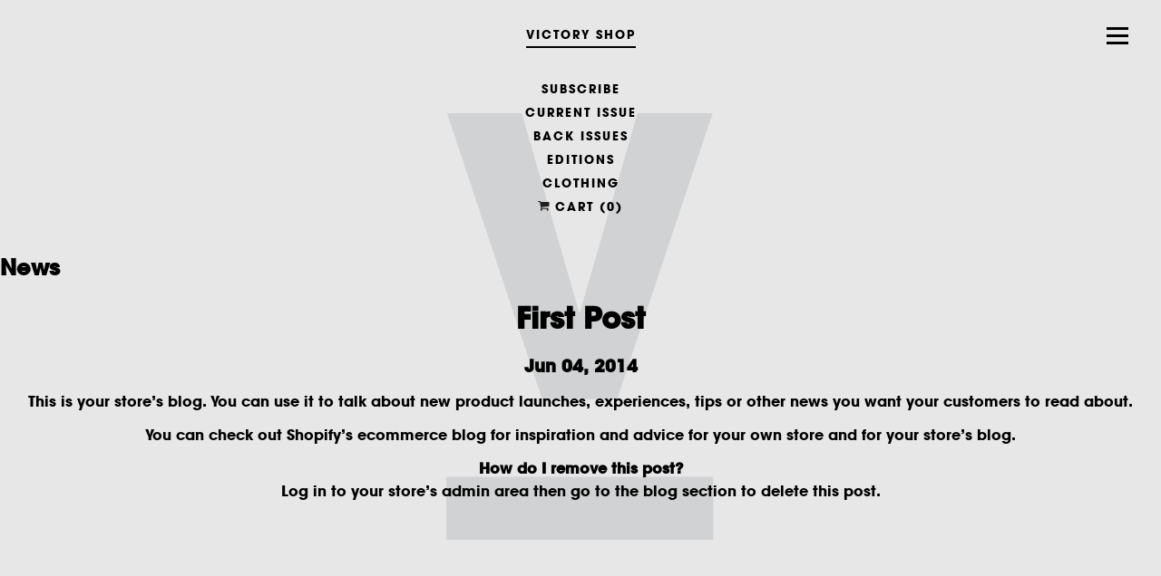

--- FILE ---
content_type: text/html; charset=utf-8
request_url: https://shop.victoryjournal.com/blogs/news/14370667-first-post
body_size: 14637
content:
<!doctype html>
<!--[if lt IE 7]><html class="no-js lt-ie9 lt-ie8 lt-ie7" lang="en"> <![endif]-->
<!--[if IE 7]><html class="no-js lt-ie9 lt-ie8" lang="en"> <![endif]-->
<!--[if IE 8]><html class="no-js lt-ie9" lang="en"> <![endif]-->
<!--[if IE 9 ]><html class="ie9 no-js"> <![endif]-->
<!--[if (gt IE 9)|!(IE)]><!--> <html class="no-js"> <!--<![endif]-->  
<head>



  
  <meta charset="utf-8" />
  <meta name="google-site-verification" content="uhh1DDy8EsSTuJAwIQER_1Fl7RKbaQhf6b91m2yVhYI" />
  <!--[if IE]><meta http-equiv='X-UA-Compatible' content='IE=edge,chrome=1' /><![endif]-->
  <title>
  First Post &ndash; Victory Journal
  </title>
  
  <meta name="description" content="This is your store’s blog. You can use it to talk about new product launches, experiences, tips or other news you want your customers to read about. You can check out Shopify’s ecommerce blog for inspiration and advice for your own store and for your store’s blog. How do I remove this post? Log in to your store’s admin" />
  
  <link rel="canonical" href="https://shop.victoryjournal.com/blogs/news/14370667-first-post" />
  <meta name="viewport" content="width=device-width, initial-scale=1.0, maximum-scale=1.0, user-scalable=0" />
  
  <meta property="og:type" content="article" />
  <meta property="og:title" content="First Post" />  
  
  

  
 

  <meta name="twitter:card" content="summary" />
  <meta name="twitter:title" content="First Post" />
  <meta name="twitter:description" content="This is your store&amp;#8217;s blog. You can use it to talk about new product launches, experiences, tips or other news you want your customers to read about. You can check out Shopify&amp;#8217;s ecommerce blog for inspiration and advice for your own store and for your store&amp;#8217;s blog. How do I remove this post? Log in to your store&amp;#8217;s admin area" />
  
  


  <script>window.performance && window.performance.mark && window.performance.mark('shopify.content_for_header.start');</script><meta name="facebook-domain-verification" content="vr9anh3saa60s6cnv0xpdiv5c5aqsc">
<meta id="shopify-digital-wallet" name="shopify-digital-wallet" content="/5252829/digital_wallets/dialog">
<meta name="shopify-checkout-api-token" content="b1f818613080f67d5487045a670f6503">
<meta id="in-context-paypal-metadata" data-shop-id="5252829" data-venmo-supported="false" data-environment="production" data-locale="en_US" data-paypal-v4="true" data-currency="USD">
<link rel="alternate" type="application/atom+xml" title="Feed" href="/blogs/news.atom" />
<script async="async" src="/checkouts/internal/preloads.js?locale=en-US"></script>
<link rel="preconnect" href="https://shop.app" crossorigin="anonymous">
<script async="async" src="https://shop.app/checkouts/internal/preloads.js?locale=en-US&shop_id=5252829" crossorigin="anonymous"></script>
<script id="apple-pay-shop-capabilities" type="application/json">{"shopId":5252829,"countryCode":"US","currencyCode":"USD","merchantCapabilities":["supports3DS"],"merchantId":"gid:\/\/shopify\/Shop\/5252829","merchantName":"Victory Journal","requiredBillingContactFields":["postalAddress","email"],"requiredShippingContactFields":["postalAddress","email"],"shippingType":"shipping","supportedNetworks":["visa","masterCard","amex","discover","elo","jcb"],"total":{"type":"pending","label":"Victory Journal","amount":"1.00"},"shopifyPaymentsEnabled":true,"supportsSubscriptions":true}</script>
<script id="shopify-features" type="application/json">{"accessToken":"b1f818613080f67d5487045a670f6503","betas":["rich-media-storefront-analytics"],"domain":"shop.victoryjournal.com","predictiveSearch":true,"shopId":5252829,"locale":"en"}</script>
<script>var Shopify = Shopify || {};
Shopify.shop = "victory-journal.myshopify.com";
Shopify.locale = "en";
Shopify.currency = {"active":"USD","rate":"1.0"};
Shopify.country = "US";
Shopify.theme = {"name":"Victory Journal Shop","id":8715303,"schema_name":null,"schema_version":null,"theme_store_id":null,"role":"main"};
Shopify.theme.handle = "null";
Shopify.theme.style = {"id":null,"handle":null};
Shopify.cdnHost = "shop.victoryjournal.com/cdn";
Shopify.routes = Shopify.routes || {};
Shopify.routes.root = "/";</script>
<script type="module">!function(o){(o.Shopify=o.Shopify||{}).modules=!0}(window);</script>
<script>!function(o){function n(){var o=[];function n(){o.push(Array.prototype.slice.apply(arguments))}return n.q=o,n}var t=o.Shopify=o.Shopify||{};t.loadFeatures=n(),t.autoloadFeatures=n()}(window);</script>
<script>
  window.ShopifyPay = window.ShopifyPay || {};
  window.ShopifyPay.apiHost = "shop.app\/pay";
  window.ShopifyPay.redirectState = null;
</script>
<script id="shop-js-analytics" type="application/json">{"pageType":"article"}</script>
<script defer="defer" async type="module" src="//shop.victoryjournal.com/cdn/shopifycloud/shop-js/modules/v2/client.init-shop-cart-sync_C5BV16lS.en.esm.js"></script>
<script defer="defer" async type="module" src="//shop.victoryjournal.com/cdn/shopifycloud/shop-js/modules/v2/chunk.common_CygWptCX.esm.js"></script>
<script type="module">
  await import("//shop.victoryjournal.com/cdn/shopifycloud/shop-js/modules/v2/client.init-shop-cart-sync_C5BV16lS.en.esm.js");
await import("//shop.victoryjournal.com/cdn/shopifycloud/shop-js/modules/v2/chunk.common_CygWptCX.esm.js");

  window.Shopify.SignInWithShop?.initShopCartSync?.({"fedCMEnabled":true,"windoidEnabled":true});

</script>
<script>
  window.Shopify = window.Shopify || {};
  if (!window.Shopify.featureAssets) window.Shopify.featureAssets = {};
  window.Shopify.featureAssets['shop-js'] = {"shop-cart-sync":["modules/v2/client.shop-cart-sync_ZFArdW7E.en.esm.js","modules/v2/chunk.common_CygWptCX.esm.js"],"init-fed-cm":["modules/v2/client.init-fed-cm_CmiC4vf6.en.esm.js","modules/v2/chunk.common_CygWptCX.esm.js"],"shop-button":["modules/v2/client.shop-button_tlx5R9nI.en.esm.js","modules/v2/chunk.common_CygWptCX.esm.js"],"shop-cash-offers":["modules/v2/client.shop-cash-offers_DOA2yAJr.en.esm.js","modules/v2/chunk.common_CygWptCX.esm.js","modules/v2/chunk.modal_D71HUcav.esm.js"],"init-windoid":["modules/v2/client.init-windoid_sURxWdc1.en.esm.js","modules/v2/chunk.common_CygWptCX.esm.js"],"shop-toast-manager":["modules/v2/client.shop-toast-manager_ClPi3nE9.en.esm.js","modules/v2/chunk.common_CygWptCX.esm.js"],"init-shop-email-lookup-coordinator":["modules/v2/client.init-shop-email-lookup-coordinator_B8hsDcYM.en.esm.js","modules/v2/chunk.common_CygWptCX.esm.js"],"init-shop-cart-sync":["modules/v2/client.init-shop-cart-sync_C5BV16lS.en.esm.js","modules/v2/chunk.common_CygWptCX.esm.js"],"avatar":["modules/v2/client.avatar_BTnouDA3.en.esm.js"],"pay-button":["modules/v2/client.pay-button_FdsNuTd3.en.esm.js","modules/v2/chunk.common_CygWptCX.esm.js"],"init-customer-accounts":["modules/v2/client.init-customer-accounts_DxDtT_ad.en.esm.js","modules/v2/client.shop-login-button_C5VAVYt1.en.esm.js","modules/v2/chunk.common_CygWptCX.esm.js","modules/v2/chunk.modal_D71HUcav.esm.js"],"init-shop-for-new-customer-accounts":["modules/v2/client.init-shop-for-new-customer-accounts_ChsxoAhi.en.esm.js","modules/v2/client.shop-login-button_C5VAVYt1.en.esm.js","modules/v2/chunk.common_CygWptCX.esm.js","modules/v2/chunk.modal_D71HUcav.esm.js"],"shop-login-button":["modules/v2/client.shop-login-button_C5VAVYt1.en.esm.js","modules/v2/chunk.common_CygWptCX.esm.js","modules/v2/chunk.modal_D71HUcav.esm.js"],"init-customer-accounts-sign-up":["modules/v2/client.init-customer-accounts-sign-up_CPSyQ0Tj.en.esm.js","modules/v2/client.shop-login-button_C5VAVYt1.en.esm.js","modules/v2/chunk.common_CygWptCX.esm.js","modules/v2/chunk.modal_D71HUcav.esm.js"],"shop-follow-button":["modules/v2/client.shop-follow-button_Cva4Ekp9.en.esm.js","modules/v2/chunk.common_CygWptCX.esm.js","modules/v2/chunk.modal_D71HUcav.esm.js"],"checkout-modal":["modules/v2/client.checkout-modal_BPM8l0SH.en.esm.js","modules/v2/chunk.common_CygWptCX.esm.js","modules/v2/chunk.modal_D71HUcav.esm.js"],"lead-capture":["modules/v2/client.lead-capture_Bi8yE_yS.en.esm.js","modules/v2/chunk.common_CygWptCX.esm.js","modules/v2/chunk.modal_D71HUcav.esm.js"],"shop-login":["modules/v2/client.shop-login_D6lNrXab.en.esm.js","modules/v2/chunk.common_CygWptCX.esm.js","modules/v2/chunk.modal_D71HUcav.esm.js"],"payment-terms":["modules/v2/client.payment-terms_CZxnsJam.en.esm.js","modules/v2/chunk.common_CygWptCX.esm.js","modules/v2/chunk.modal_D71HUcav.esm.js"]};
</script>
<script>(function() {
  var isLoaded = false;
  function asyncLoad() {
    if (isLoaded) return;
    isLoaded = true;
    var urls = ["https:\/\/chimpstatic.com\/mcjs-connected\/js\/users\/8e4af32788b63e84f43d11f4d\/c102b7be764678232362d0987.js?shop=victory-journal.myshopify.com","https:\/\/cdn-bundler.nice-team.net\/app\/js\/bundler.js?shop=victory-journal.myshopify.com"];
    for (var i = 0; i < urls.length; i++) {
      var s = document.createElement('script');
      s.type = 'text/javascript';
      s.async = true;
      s.src = urls[i];
      var x = document.getElementsByTagName('script')[0];
      x.parentNode.insertBefore(s, x);
    }
  };
  if(window.attachEvent) {
    window.attachEvent('onload', asyncLoad);
  } else {
    window.addEventListener('load', asyncLoad, false);
  }
})();</script>
<script id="__st">var __st={"a":5252829,"offset":-18000,"reqid":"2efc71d3-eb98-4ed8-8ea3-5268f78a429d-1768639344","pageurl":"shop.victoryjournal.com\/blogs\/news\/14370667-first-post","s":"articles-14370667","u":"ae4f21e86f18","p":"article","rtyp":"article","rid":14370667};</script>
<script>window.ShopifyPaypalV4VisibilityTracking = true;</script>
<script id="captcha-bootstrap">!function(){'use strict';const t='contact',e='account',n='new_comment',o=[[t,t],['blogs',n],['comments',n],[t,'customer']],c=[[e,'customer_login'],[e,'guest_login'],[e,'recover_customer_password'],[e,'create_customer']],r=t=>t.map((([t,e])=>`form[action*='/${t}']:not([data-nocaptcha='true']) input[name='form_type'][value='${e}']`)).join(','),a=t=>()=>t?[...document.querySelectorAll(t)].map((t=>t.form)):[];function s(){const t=[...o],e=r(t);return a(e)}const i='password',u='form_key',d=['recaptcha-v3-token','g-recaptcha-response','h-captcha-response',i],f=()=>{try{return window.sessionStorage}catch{return}},m='__shopify_v',_=t=>t.elements[u];function p(t,e,n=!1){try{const o=window.sessionStorage,c=JSON.parse(o.getItem(e)),{data:r}=function(t){const{data:e,action:n}=t;return t[m]||n?{data:e,action:n}:{data:t,action:n}}(c);for(const[e,n]of Object.entries(r))t.elements[e]&&(t.elements[e].value=n);n&&o.removeItem(e)}catch(o){console.error('form repopulation failed',{error:o})}}const l='form_type',E='cptcha';function T(t){t.dataset[E]=!0}const w=window,h=w.document,L='Shopify',v='ce_forms',y='captcha';let A=!1;((t,e)=>{const n=(g='f06e6c50-85a8-45c8-87d0-21a2b65856fe',I='https://cdn.shopify.com/shopifycloud/storefront-forms-hcaptcha/ce_storefront_forms_captcha_hcaptcha.v1.5.2.iife.js',D={infoText:'Protected by hCaptcha',privacyText:'Privacy',termsText:'Terms'},(t,e,n)=>{const o=w[L][v],c=o.bindForm;if(c)return c(t,g,e,D).then(n);var r;o.q.push([[t,g,e,D],n]),r=I,A||(h.body.append(Object.assign(h.createElement('script'),{id:'captcha-provider',async:!0,src:r})),A=!0)});var g,I,D;w[L]=w[L]||{},w[L][v]=w[L][v]||{},w[L][v].q=[],w[L][y]=w[L][y]||{},w[L][y].protect=function(t,e){n(t,void 0,e),T(t)},Object.freeze(w[L][y]),function(t,e,n,w,h,L){const[v,y,A,g]=function(t,e,n){const i=e?o:[],u=t?c:[],d=[...i,...u],f=r(d),m=r(i),_=r(d.filter((([t,e])=>n.includes(e))));return[a(f),a(m),a(_),s()]}(w,h,L),I=t=>{const e=t.target;return e instanceof HTMLFormElement?e:e&&e.form},D=t=>v().includes(t);t.addEventListener('submit',(t=>{const e=I(t);if(!e)return;const n=D(e)&&!e.dataset.hcaptchaBound&&!e.dataset.recaptchaBound,o=_(e),c=g().includes(e)&&(!o||!o.value);(n||c)&&t.preventDefault(),c&&!n&&(function(t){try{if(!f())return;!function(t){const e=f();if(!e)return;const n=_(t);if(!n)return;const o=n.value;o&&e.removeItem(o)}(t);const e=Array.from(Array(32),(()=>Math.random().toString(36)[2])).join('');!function(t,e){_(t)||t.append(Object.assign(document.createElement('input'),{type:'hidden',name:u})),t.elements[u].value=e}(t,e),function(t,e){const n=f();if(!n)return;const o=[...t.querySelectorAll(`input[type='${i}']`)].map((({name:t})=>t)),c=[...d,...o],r={};for(const[a,s]of new FormData(t).entries())c.includes(a)||(r[a]=s);n.setItem(e,JSON.stringify({[m]:1,action:t.action,data:r}))}(t,e)}catch(e){console.error('failed to persist form',e)}}(e),e.submit())}));const S=(t,e)=>{t&&!t.dataset[E]&&(n(t,e.some((e=>e===t))),T(t))};for(const o of['focusin','change'])t.addEventListener(o,(t=>{const e=I(t);D(e)&&S(e,y())}));const B=e.get('form_key'),M=e.get(l),P=B&&M;t.addEventListener('DOMContentLoaded',(()=>{const t=y();if(P)for(const e of t)e.elements[l].value===M&&p(e,B);[...new Set([...A(),...v().filter((t=>'true'===t.dataset.shopifyCaptcha))])].forEach((e=>S(e,t)))}))}(h,new URLSearchParams(w.location.search),n,t,e,['guest_login'])})(!0,!0)}();</script>
<script integrity="sha256-4kQ18oKyAcykRKYeNunJcIwy7WH5gtpwJnB7kiuLZ1E=" data-source-attribution="shopify.loadfeatures" defer="defer" src="//shop.victoryjournal.com/cdn/shopifycloud/storefront/assets/storefront/load_feature-a0a9edcb.js" crossorigin="anonymous"></script>
<script crossorigin="anonymous" defer="defer" src="//shop.victoryjournal.com/cdn/shopifycloud/storefront/assets/shopify_pay/storefront-65b4c6d7.js?v=20250812"></script>
<script data-source-attribution="shopify.dynamic_checkout.dynamic.init">var Shopify=Shopify||{};Shopify.PaymentButton=Shopify.PaymentButton||{isStorefrontPortableWallets:!0,init:function(){window.Shopify.PaymentButton.init=function(){};var t=document.createElement("script");t.src="https://shop.victoryjournal.com/cdn/shopifycloud/portable-wallets/latest/portable-wallets.en.js",t.type="module",document.head.appendChild(t)}};
</script>
<script data-source-attribution="shopify.dynamic_checkout.buyer_consent">
  function portableWalletsHideBuyerConsent(e){var t=document.getElementById("shopify-buyer-consent"),n=document.getElementById("shopify-subscription-policy-button");t&&n&&(t.classList.add("hidden"),t.setAttribute("aria-hidden","true"),n.removeEventListener("click",e))}function portableWalletsShowBuyerConsent(e){var t=document.getElementById("shopify-buyer-consent"),n=document.getElementById("shopify-subscription-policy-button");t&&n&&(t.classList.remove("hidden"),t.removeAttribute("aria-hidden"),n.addEventListener("click",e))}window.Shopify?.PaymentButton&&(window.Shopify.PaymentButton.hideBuyerConsent=portableWalletsHideBuyerConsent,window.Shopify.PaymentButton.showBuyerConsent=portableWalletsShowBuyerConsent);
</script>
<script data-source-attribution="shopify.dynamic_checkout.cart.bootstrap">document.addEventListener("DOMContentLoaded",(function(){function t(){return document.querySelector("shopify-accelerated-checkout-cart, shopify-accelerated-checkout")}if(t())Shopify.PaymentButton.init();else{new MutationObserver((function(e,n){t()&&(Shopify.PaymentButton.init(),n.disconnect())})).observe(document.body,{childList:!0,subtree:!0})}}));
</script>
<link id="shopify-accelerated-checkout-styles" rel="stylesheet" media="screen" href="https://shop.victoryjournal.com/cdn/shopifycloud/portable-wallets/latest/accelerated-checkout-backwards-compat.css" crossorigin="anonymous">
<style id="shopify-accelerated-checkout-cart">
        #shopify-buyer-consent {
  margin-top: 1em;
  display: inline-block;
  width: 100%;
}

#shopify-buyer-consent.hidden {
  display: none;
}

#shopify-subscription-policy-button {
  background: none;
  border: none;
  padding: 0;
  text-decoration: underline;
  font-size: inherit;
  cursor: pointer;
}

#shopify-subscription-policy-button::before {
  box-shadow: none;
}

      </style>

<script>window.performance && window.performance.mark && window.performance.mark('shopify.content_for_header.end');</script>
  <link href="//shop.victoryjournal.com/cdn/shop/t/3/assets/style.scss.css?v=152251705446085168901674755243" rel="stylesheet" type="text/css" media="all" />
  <link href="//shop.victoryjournal.com/cdn/shop/t/3/assets/preloader.css?v=129669370412138740041402344008" rel="stylesheet" type="text/css" media="all" />
  <link href="//shop.victoryjournal.com/cdn/shop/t/3/assets/global-menu.scss.css?v=71176567165207866971406674714" rel="stylesheet" type="text/css" media="all" />
  <link href="//shop.victoryjournal.com/cdn/s/global/social/social-icons.css" rel="stylesheet" type="text/css" media="all" />


     <!-- javascript redirects go here --> 
  <script>
	if(document.location.href.indexOf('/collections/victory-20?ls=TCv-NRrKlXgFdVUs8eyyh') > -1) { 
        // indexOf will return the position of the first occurence of this string in the url
        // or -1 it it's not there.
        document.location.href = '/';
      }
      </script>
   
  
  <!--[if lt IE 9]>
  <script src="//html5shiv.googlecode.com/svn/trunk/html5.js" type="text/javascript"></script>
  <![endif]-->
  <script src="//shop.victoryjournal.com/cdn/shopifycloud/storefront/assets/themes_support/shopify_common-5f594365.js" type="text/javascript"></script>
  
  <!-- Additional Shopify helpers that will likely be added to the global shopify_common.js some day soon. -->
  <script src="//shop.victoryjournal.com/cdn/shop/t/3/assets/modernizr.js?v=84597648729984006601402408953" type="text/javascript"></script>
  <script src="//shop.victoryjournal.com/cdn/shop/t/3/assets/fastclick.js?v=167257413337118872301406043607" type="text/javascript"></script>
  <script src="//shop.victoryjournal.com/cdn/shop/t/3/assets/shopify_common.js?v=14298614452551288571401901992" type="text/javascript"></script>
  <script src="//shop.victoryjournal.com/cdn/shopifycloud/storefront/assets/themes_support/option_selection-b017cd28.js" type="text/javascript"></script>
  <script src="//ajax.googleapis.com/ajax/libs/jquery/1.11.0/jquery.min.js" type="text/javascript"></script>
  <script src="//shop.victoryjournal.com/cdn/shop/t/3/assets/browser-utils.js?v=28788635032607130961402267892" type="text/javascript"></script>
  <script src="//shop.victoryjournal.com/cdn/shop/t/3/assets/draggable-element.js?v=78055782308875697091405826749" type="text/javascript"></script>
  <script src="//shop.victoryjournal.com/cdn/shop/t/3/assets/TweenMax.js?v=150882538528117654151402408870" type="text/javascript"></script>
  <script src="//shop.victoryjournal.com/cdn/shop/t/3/assets/product-slideshow.js?v=45979086752017840631528317435" type="text/javascript"></script>
  <script src="//shop.victoryjournal.com/cdn/shop/t/3/assets/main.js?v=146076619025489845391457423268" type="text/javascript"></script>
  <script src="//shop.victoryjournal.com/cdn/shop/t/3/assets/cart.js?v=20877755486003466181415736257" type="text/javascript"></script>
   <script src="//shop.victoryjournal.com/cdn/shop/t/3/assets/classie.js?v=153030108940701990911457423018" type="text/javascript"></script>
  <script src="//shop.victoryjournal.com/cdn/shop/t/3/assets/global-menu.js?v=54024790621438508861457424457" type="text/javascript"></script>
  
  <script>jQuery('html').removeClass('no-js').addClass('js');</script>
  <script>
    (function(i,s,o,g,r,a,m){i['GoogleAnalyticsObject']=r;i[r]=i[r]||function(){
    (i[r].q=i[r].q||[]).push(arguments)},i[r].l=1*new Date();a=s.createElement(o),
    m=s.getElementsByTagName(o)[0];a.async=1;a.src=g;m.parentNode.insertBefore(a,m)
    })(window,document,'script','//www.google-analytics.com/analytics.js','ga');
    ga('create', 'UA-56178743-4', 'auto');
    ga('send', 'pageview');
  </script>

  
  <!-- webfont scripts -->
  <!-- <script type="text/javascript" src="https://fast.fonts.net/jsapi/d5af518a-f6ed-48f2-959e-c0cc60f73e8c.js"></script>
  <link rel="stylesheet" type="text/css" href="https://cloud.typography.com/6702912/691104/css/fonts.css" />-->

  <!--- fonts.com implementation 2021> -->
<style type="text/css">

@import url("https://fast.fonts.net/t/1.css?apiType=css&projectid=d5af518a-f6ed-48f2-959e-c0cc60f73e8c");
    @font-face{
        font-family:"AvantGardeGothicITCW01X";
        src:url("https://victoryjournal.com/images/Fonts/2df5ba0c-1d4b-4e76-b6a5-1138137b21df.woff2") format("woff2"),url("https://victoryjournal.com/images/Fonts/0312a390-01c7-423e-ad0c-b5b4f25229af.woff") format("woff");
    }
    @font-face{
        font-family:"AvantGardeGthcITCW01XLt";
        src:url("https://victoryjournal.com/images/Fonts/dc8a1b20-2b9c-48a2-8c4e-489e4ec0a589.woff2") format("woff2"),url("https://victoryjournal.com/images/Fonts/cbcc0864-520a-4f87-ae06-18e3c2126319.woff") format("woff");
    }
    @font-face{
        font-family:"AvantGardeGothicITCW01B 731069";
        src:url("https://victoryjournal.com/images/Fonts/7b548f8e-260b-410a-8f30-063714e67342.woff2") format("woff2"),url("https://victoryjournal.com/images/Fonts/c68f0543-0caf-4988-b234-355520476b8c.woff") format("woff");
    }
    @font-face{
        font-family:"AvantGardeGothicITCW01B 731072";
        src:url("https://victoryjournal.com/images/Fonts/5297fd95-8a98-4bf1-ad45-a9538737ac9b.woff2") format("woff2"),url("https://victoryjournal.com/images/Fonts/7571e8e6-97a2-48aa-97c1-b8aeeefc5409.woff") format("woff");
    }
    @font-face{
        font-family:"AvantGardeGothicITCW01M 731087";
        src:url("https://victoryjournal.com/images/Fonts/89f8ac18-db47-40c0-933e-6b011a067e06.woff2") format("woff2"),url("https://victoryjournal.com/images/Fonts/43b723ac-a6f2-4d5d-9d72-c50aea85ecee.woff") format("woff");
    }
    @font-face{
        font-family:"ITCAvantGardeW04-Medium1122896";
        src:url("https://victoryjournal.com/images/Fonts/f8381748-5632-4d31-b262-fe5b7e9c9249.woff2") format("woff2"),url("https://victoryjournal.com/images/Fonts/9a71d87c-bd3f-4928-b84e-00896d831cb3.woff") format("woff");
    }
    @font-face{
        font-family:"AvantGardeGothicITCW01M 731090";
        src:url("https://victoryjournal.com/images/Fonts/94feae0b-7c58-43f0-9448-2a445ee13c4f.woff2") format("woff2"),url("https://victoryjournal.com/images/Fonts/8513e971-f071-42cc-9f20-914ffc672da4.woff") format("woff");
    }
    @font-face{
        font-family:"AvantGardeGothicITCW01D 731075";
        src:url("https://victoryjournal.com/images/Fonts/7e915c3f-253c-4ce7-ac60-7feecddafa80.woff2") format("woff2"),url("https://victoryjournal.com/images/Fonts/c18aee57-7585-4a8b-9a1c-69d226301d73.woff") format("woff");
    }
    @font-face{
        font-family:"AvantGardeGothicITCW01D 731078";
        src:url("https://victoryjournal.com/images/Fonts/7b6f8957-4a3f-4091-97e1-aa037218eab1.woff2") format("woff2"),url("https://victoryjournal.com/images/Fonts/4e9994cb-061f-4678-850d-527f1d636f44.woff") format("woff");
    }
    @font-face{
        font-family:"AvantGardeGothicITCW01B 731063";
        src:url("https://victoryjournal.com/images/Fonts/c3c29d12-bb1b-4770-8003-ba8e1f25c134.woff2") format("woff2"),url("https://victoryjournal.com/images/Fonts/e9a79553-7093-47c7-8d9c-70dc3619e94b.woff") format("woff");
    }
    @font-face{
        font-family:"AvantGardeGothicITCW01B 731066";
        src:url("https://victoryjournal.com/images/Fonts/06554808-057a-42e1-84cc-330e92916e29.woff2") format("woff2"),url("https://victoryjournal.com/images/Fonts/dc20a858-c78b-4d4e-b595-9f2981f7fb01.woff") format("woff");
    }
    @font-face{
        font-family:"ITCAvantGardeW01-CnBk";
        src:url("https://victoryjournal.com/images/Fonts/13f1bfc2-0f71-474a-b528-9a6336aa226c.woff2") format("woff2"),url("https://victoryjournal.com/images/Fonts/c24e2d71-b63f-4e78-aef6-684261af637f.woff") format("woff");
    }
    @font-face{
        font-family:"ITCAvantGardeW01-CnMd";
        src:url("https://victoryjournal.com/images/Fonts/277fb518-37cf-4d14-93b7-228ba609cbe8.woff2") format("woff2"),url("https://victoryjournal.com/images/Fonts/f20fba45-d4bf-4a8a-a08c-1dec4f3af1ba.woff") format("woff");
    }
    @font-face{
        font-family:"ITCAvantGardeW01-CnBd";
        src:url("https://victoryjournal.com/images/Fonts/2e0f98c2-9b70-4c01-80ee-7bfe51aaef18.woff2") format("woff2"),url("https://victoryjournal.com/images/Fonts/30d9d074-824f-4957-a97e-90c6b45bab98.woff") format("woff");
    }
    @font-face{
        font-family:"HelveticaNeueW01 53 Ext";
        src:url("https://victoryjournal.com/images/Fonts/6e4905bc-1e85-46a9-b5c5-2305d641f394.woff2") format("woff2"),url("https://victoryjournal.com/images/Fonts/f3f4b1c8-520e-4141-9f6f-8e21a2857a9c.woff") format("woff");
    }
    @font-face{
        font-family:"SackersGothicW01-Light";
        src:url("https://victoryjournal.com/images/Fonts/f8c59766-1a2b-426e-80fb-ebcb47f470c0.woff2") format("woff2"),url("https://victoryjournal.com/images/Fonts/558e1882-61fa-42c9-b946-2ff0b251d89e.woff") format("woff");
    }
    @font-face{
        font-family:"SackersGothicW01-Medium";
        src:url("https://victoryjournal.com/images/Fonts/558c6f4c-6d4c-44b2-ae4f-8bc6b55f85ed.woff2") format("woff2"),url("https://victoryjournal.com/images/Fonts/e166de1f-75a3-44b0-b88e-a037e19243d2.woff") format("woff");
    }
    @font-face{
        font-family:"SackersGothicW01-Heavy";
        src:url("https://victoryjournal.com/images/Fonts/61ce039d-64f5-462d-bada-d8253c271b5c.woff2") format("woff2"),url("https://victoryjournal.com/images/Fonts/0e382226-2fd0-4217-b22f-6624a7afc569.woff") format("woff");
    }

</style>



  
  <link rel="stylesheet" href="https://maxcdn.bootstrapcdn.com/font-awesome/4.6.1/css/font-awesome.min.css">
<script>
if(document.documentElement.innerHTML.match(/https:\\\/\\\/mincart-react.molsoftapps.com\\\/js\\\/mincart.js/)){ 
    var mincartSettings = {
        texts : {}
    };

    var newCartItems = {};
    var cartItems = {};


document.addEventListener('DOMContentLoaded', function () {
    mincartSettings.checkoutButtonsText = '[name="checkout"]:not([id^="restrict-shipping"]):not(.wn-net-order-button), [name="chekout"], [name="checkoutButton"]:not([id^="restrict-shipping"]):not(.wn-net-order-button), button[onclick="window.location=\'/checkout\'"]:not([id^="restrict-shipping"]):not(.wn-net-order-button), form[action^=\'/checkout\'] input[value=\'Checkout\']:not([id^="restrict-shipping"]):not(.wn-net-order-button), .blockCheckout:not([id^="restrict-shipping"]):not(.wn-net-order-button), [href^="/checkout"]:not([id^="restrict-shipping"]):not(.wn-net-order-button), [href^="checkout"]:not([id^="restrict-shipping"]):not(.wn-net-order-button), form[action^=\'/checkout\'] input[type=\'submit\']:not([id^="restrict-shipping"]):not(.wn-net-order-button), .ConversionDriverCart--checkout:not([id^="restrict-shipping"]):not(.wn-net-order-button), .checkout-button:not([id^="restrict-shipping"]):not(.wn-net-order-button), form[action^=\'/checkout\'] button[type=\'submit\']:not([id^="restrict-shipping"]):not(.wn-net-order-button), .mincart-state-unlocked:not([id^="restrict-shipping"]):not(.wn-net-order-button), .mincart-state-refresh:not([id^="restrict-shipping"]):not(.wn-net-order-button), .mincart-state-popup:not([id^="restrict-shipping"]):not(.wn-net-order-button), .mincart-state-loading';
    mincartSettings.checkoutButtons = document.querySelectorAll(mincartSettings.checkoutButtonsText);
    mincartSettings.additionalCheckoutText = ".additional-checkout-buttons, .additional-checkout-button, #additional-checkout-buttons, #dynamic-checkout-cart";
    mincartSettings.additionalCheckout = document.querySelectorAll(mincartSettings.additionalCheckoutText);

        for(var i = 0; i < mincartSettings.checkoutButtons.length; i++){
            mincartSettings.checkoutButtons[i].disabled = true;
        }
        for(var i = 0; i < mincartSettings.additionalCheckout.length; i++){
            mincartSettings.additionalCheckout[i].classList.add('mincartDisabled');
        }

        

        (function () {
            var loadScript = function loadScript(url, callback) {

                var script = document.createElement("script");
                script.type = "text/javascript";

                // If the browser is Internet Explorer.
                if (script.readyState) {
                    script.onreadystatechange = function () {
                        if (script.readyState == "loaded" || script.readyState == "complete") {
                            script.onreadystatechange = null;
                            callback();
                        }
                    };
                    // For any other browser.
                } else {
                    script.onload = function () {
                        callback();
                    };
                }

                script.src = url;
                document.getElementsByTagName("head")[0].appendChild(script);
            };

            /* This is my app's JavaScript */
            var myAppJavaScript = function myAppJavaScript($) {
                mincartSettings.currentPage = "article";
                mincartSettings.checkoutButtons = $(mincartSettings.checkoutButtonsText);
                mincartSettings.additionalCheckout = $(mincartSettings.additionalCheckoutText);

                mincartSettings.checkoutButtons.each(function(){
                    if($(this).is('input')){
                        mincartSettings.texts.checkoutText = $(this).val();
                        return false;
                    }
                    else{
                        mincartSettings.texts.checkoutText = $(this).html();
                    }
                });
                
                if(mincartSettings.checkoutButtons.is('input')){
                    mincartSettings.checkoutButtons.addClass('mincartDisabled');
                    mincartSettings.checkoutButtons.val("Loading");
                }
                else{
                    mincartSettings.checkoutButtons.addClass('mincartDisabled');
                    mincartSettings.checkoutButtons.html("Loading");
                }

                
                
                
                mincartSettings.itemsInCart = [];

                mincartSettings.currentProduct = {
                    "product_id": null,
                    "Collection": null,
                    "product_type": null,
                    "Vendor": null,
                    "Tag": null,
                    "variants": null,
                    "price": null,
                    "min": null,
                    "max": null
                };

                mincartSettings.customer = null;

                $("input[name^=updates]").each(function(){
                    cartItems[$(this).attr('id')] = $(this).val();
                    newCartItems[$(this).attr('id')] = $(this).val();

                    $(this).bind("propertychange change keyup input paste", function(){
                        $("input[name^=updates]").each(function(){
                            newCartItems[$(this).attr('id')] = $(this).val();
                        })
                    })
                });
            };

            if (typeof jQuery === 'undefined' || parseFloat(jQuery.fn.jquery) < 3.0 || !jQuery.ajax) {
                loadScript('//mincart-react.molsoftapps.com/js/jquery.min.js', function () {
                    var jQuery331 = jQuery.noConflict(true);
                    myAppJavaScript(jQuery331);
                });
            } else {
                myAppJavaScript(jQuery);
            }
        })();
    });
}
</script>

<style>
    .mincartDisabled{
        pointer-events: none !important;
    }
</style>
<!-- GSSTART Coming Soon code start. Do not change -->
<script type="text/javascript"> gsProductByVariant = {};   gsProductCSID = ""; gsDefaultV = ""; </script><script  type="text/javascript" src="https://gravity-software.com/js/shopify/pac_shop38297.js?v=gs7804153bce1af5684e73889d8a6461cexx"></script>
<!-- Coming Soon code end. Do not change GSEND --><meta property="og:image" content="https://cdn.shopify.com/s/files/1/0525/2829/files/vj_shopify_share_image.jpg?v=1606923585" />
<meta property="og:image:secure_url" content="https://cdn.shopify.com/s/files/1/0525/2829/files/vj_shopify_share_image.jpg?v=1606923585" />
<meta property="og:image:width" content="1200" />
<meta property="og:image:height" content="628" />
<link href="https://monorail-edge.shopifysvc.com" rel="dns-prefetch">
<script>(function(){if ("sendBeacon" in navigator && "performance" in window) {try {var session_token_from_headers = performance.getEntriesByType('navigation')[0].serverTiming.find(x => x.name == '_s').description;} catch {var session_token_from_headers = undefined;}var session_cookie_matches = document.cookie.match(/_shopify_s=([^;]*)/);var session_token_from_cookie = session_cookie_matches && session_cookie_matches.length === 2 ? session_cookie_matches[1] : "";var session_token = session_token_from_headers || session_token_from_cookie || "";function handle_abandonment_event(e) {var entries = performance.getEntries().filter(function(entry) {return /monorail-edge.shopifysvc.com/.test(entry.name);});if (!window.abandonment_tracked && entries.length === 0) {window.abandonment_tracked = true;var currentMs = Date.now();var navigation_start = performance.timing.navigationStart;var payload = {shop_id: 5252829,url: window.location.href,navigation_start,duration: currentMs - navigation_start,session_token,page_type: "article"};window.navigator.sendBeacon("https://monorail-edge.shopifysvc.com/v1/produce", JSON.stringify({schema_id: "online_store_buyer_site_abandonment/1.1",payload: payload,metadata: {event_created_at_ms: currentMs,event_sent_at_ms: currentMs}}));}}window.addEventListener('pagehide', handle_abandonment_event);}}());</script>
<script id="web-pixels-manager-setup">(function e(e,d,r,n,o){if(void 0===o&&(o={}),!Boolean(null===(a=null===(i=window.Shopify)||void 0===i?void 0:i.analytics)||void 0===a?void 0:a.replayQueue)){var i,a;window.Shopify=window.Shopify||{};var t=window.Shopify;t.analytics=t.analytics||{};var s=t.analytics;s.replayQueue=[],s.publish=function(e,d,r){return s.replayQueue.push([e,d,r]),!0};try{self.performance.mark("wpm:start")}catch(e){}var l=function(){var e={modern:/Edge?\/(1{2}[4-9]|1[2-9]\d|[2-9]\d{2}|\d{4,})\.\d+(\.\d+|)|Firefox\/(1{2}[4-9]|1[2-9]\d|[2-9]\d{2}|\d{4,})\.\d+(\.\d+|)|Chrom(ium|e)\/(9{2}|\d{3,})\.\d+(\.\d+|)|(Maci|X1{2}).+ Version\/(15\.\d+|(1[6-9]|[2-9]\d|\d{3,})\.\d+)([,.]\d+|)( \(\w+\)|)( Mobile\/\w+|) Safari\/|Chrome.+OPR\/(9{2}|\d{3,})\.\d+\.\d+|(CPU[ +]OS|iPhone[ +]OS|CPU[ +]iPhone|CPU IPhone OS|CPU iPad OS)[ +]+(15[._]\d+|(1[6-9]|[2-9]\d|\d{3,})[._]\d+)([._]\d+|)|Android:?[ /-](13[3-9]|1[4-9]\d|[2-9]\d{2}|\d{4,})(\.\d+|)(\.\d+|)|Android.+Firefox\/(13[5-9]|1[4-9]\d|[2-9]\d{2}|\d{4,})\.\d+(\.\d+|)|Android.+Chrom(ium|e)\/(13[3-9]|1[4-9]\d|[2-9]\d{2}|\d{4,})\.\d+(\.\d+|)|SamsungBrowser\/([2-9]\d|\d{3,})\.\d+/,legacy:/Edge?\/(1[6-9]|[2-9]\d|\d{3,})\.\d+(\.\d+|)|Firefox\/(5[4-9]|[6-9]\d|\d{3,})\.\d+(\.\d+|)|Chrom(ium|e)\/(5[1-9]|[6-9]\d|\d{3,})\.\d+(\.\d+|)([\d.]+$|.*Safari\/(?![\d.]+ Edge\/[\d.]+$))|(Maci|X1{2}).+ Version\/(10\.\d+|(1[1-9]|[2-9]\d|\d{3,})\.\d+)([,.]\d+|)( \(\w+\)|)( Mobile\/\w+|) Safari\/|Chrome.+OPR\/(3[89]|[4-9]\d|\d{3,})\.\d+\.\d+|(CPU[ +]OS|iPhone[ +]OS|CPU[ +]iPhone|CPU IPhone OS|CPU iPad OS)[ +]+(10[._]\d+|(1[1-9]|[2-9]\d|\d{3,})[._]\d+)([._]\d+|)|Android:?[ /-](13[3-9]|1[4-9]\d|[2-9]\d{2}|\d{4,})(\.\d+|)(\.\d+|)|Mobile Safari.+OPR\/([89]\d|\d{3,})\.\d+\.\d+|Android.+Firefox\/(13[5-9]|1[4-9]\d|[2-9]\d{2}|\d{4,})\.\d+(\.\d+|)|Android.+Chrom(ium|e)\/(13[3-9]|1[4-9]\d|[2-9]\d{2}|\d{4,})\.\d+(\.\d+|)|Android.+(UC? ?Browser|UCWEB|U3)[ /]?(15\.([5-9]|\d{2,})|(1[6-9]|[2-9]\d|\d{3,})\.\d+)\.\d+|SamsungBrowser\/(5\.\d+|([6-9]|\d{2,})\.\d+)|Android.+MQ{2}Browser\/(14(\.(9|\d{2,})|)|(1[5-9]|[2-9]\d|\d{3,})(\.\d+|))(\.\d+|)|K[Aa][Ii]OS\/(3\.\d+|([4-9]|\d{2,})\.\d+)(\.\d+|)/},d=e.modern,r=e.legacy,n=navigator.userAgent;return n.match(d)?"modern":n.match(r)?"legacy":"unknown"}(),u="modern"===l?"modern":"legacy",c=(null!=n?n:{modern:"",legacy:""})[u],f=function(e){return[e.baseUrl,"/wpm","/b",e.hashVersion,"modern"===e.buildTarget?"m":"l",".js"].join("")}({baseUrl:d,hashVersion:r,buildTarget:u}),m=function(e){var d=e.version,r=e.bundleTarget,n=e.surface,o=e.pageUrl,i=e.monorailEndpoint;return{emit:function(e){var a=e.status,t=e.errorMsg,s=(new Date).getTime(),l=JSON.stringify({metadata:{event_sent_at_ms:s},events:[{schema_id:"web_pixels_manager_load/3.1",payload:{version:d,bundle_target:r,page_url:o,status:a,surface:n,error_msg:t},metadata:{event_created_at_ms:s}}]});if(!i)return console&&console.warn&&console.warn("[Web Pixels Manager] No Monorail endpoint provided, skipping logging."),!1;try{return self.navigator.sendBeacon.bind(self.navigator)(i,l)}catch(e){}var u=new XMLHttpRequest;try{return u.open("POST",i,!0),u.setRequestHeader("Content-Type","text/plain"),u.send(l),!0}catch(e){return console&&console.warn&&console.warn("[Web Pixels Manager] Got an unhandled error while logging to Monorail."),!1}}}}({version:r,bundleTarget:l,surface:e.surface,pageUrl:self.location.href,monorailEndpoint:e.monorailEndpoint});try{o.browserTarget=l,function(e){var d=e.src,r=e.async,n=void 0===r||r,o=e.onload,i=e.onerror,a=e.sri,t=e.scriptDataAttributes,s=void 0===t?{}:t,l=document.createElement("script"),u=document.querySelector("head"),c=document.querySelector("body");if(l.async=n,l.src=d,a&&(l.integrity=a,l.crossOrigin="anonymous"),s)for(var f in s)if(Object.prototype.hasOwnProperty.call(s,f))try{l.dataset[f]=s[f]}catch(e){}if(o&&l.addEventListener("load",o),i&&l.addEventListener("error",i),u)u.appendChild(l);else{if(!c)throw new Error("Did not find a head or body element to append the script");c.appendChild(l)}}({src:f,async:!0,onload:function(){if(!function(){var e,d;return Boolean(null===(d=null===(e=window.Shopify)||void 0===e?void 0:e.analytics)||void 0===d?void 0:d.initialized)}()){var d=window.webPixelsManager.init(e)||void 0;if(d){var r=window.Shopify.analytics;r.replayQueue.forEach((function(e){var r=e[0],n=e[1],o=e[2];d.publishCustomEvent(r,n,o)})),r.replayQueue=[],r.publish=d.publishCustomEvent,r.visitor=d.visitor,r.initialized=!0}}},onerror:function(){return m.emit({status:"failed",errorMsg:"".concat(f," has failed to load")})},sri:function(e){var d=/^sha384-[A-Za-z0-9+/=]+$/;return"string"==typeof e&&d.test(e)}(c)?c:"",scriptDataAttributes:o}),m.emit({status:"loading"})}catch(e){m.emit({status:"failed",errorMsg:(null==e?void 0:e.message)||"Unknown error"})}}})({shopId: 5252829,storefrontBaseUrl: "https://shop.victoryjournal.com",extensionsBaseUrl: "https://extensions.shopifycdn.com/cdn/shopifycloud/web-pixels-manager",monorailEndpoint: "https://monorail-edge.shopifysvc.com/unstable/produce_batch",surface: "storefront-renderer",enabledBetaFlags: ["2dca8a86"],webPixelsConfigList: [{"id":"747962649","configuration":"{\"config\":\"{\\\"pixel_id\\\":\\\"G-ZR08G32ZGC\\\",\\\"gtag_events\\\":[{\\\"type\\\":\\\"purchase\\\",\\\"action_label\\\":\\\"G-ZR08G32ZGC\\\"},{\\\"type\\\":\\\"page_view\\\",\\\"action_label\\\":\\\"G-ZR08G32ZGC\\\"},{\\\"type\\\":\\\"view_item\\\",\\\"action_label\\\":\\\"G-ZR08G32ZGC\\\"},{\\\"type\\\":\\\"search\\\",\\\"action_label\\\":\\\"G-ZR08G32ZGC\\\"},{\\\"type\\\":\\\"add_to_cart\\\",\\\"action_label\\\":\\\"G-ZR08G32ZGC\\\"},{\\\"type\\\":\\\"begin_checkout\\\",\\\"action_label\\\":\\\"G-ZR08G32ZGC\\\"},{\\\"type\\\":\\\"add_payment_info\\\",\\\"action_label\\\":\\\"G-ZR08G32ZGC\\\"}],\\\"enable_monitoring_mode\\\":false}\"}","eventPayloadVersion":"v1","runtimeContext":"OPEN","scriptVersion":"b2a88bafab3e21179ed38636efcd8a93","type":"APP","apiClientId":1780363,"privacyPurposes":[],"dataSharingAdjustments":{"protectedCustomerApprovalScopes":["read_customer_address","read_customer_email","read_customer_name","read_customer_personal_data","read_customer_phone"]}},{"id":"139395353","eventPayloadVersion":"v1","runtimeContext":"LAX","scriptVersion":"1","type":"CUSTOM","privacyPurposes":["MARKETING"],"name":"Meta pixel (migrated)"},{"id":"152830233","eventPayloadVersion":"v1","runtimeContext":"LAX","scriptVersion":"1","type":"CUSTOM","privacyPurposes":["ANALYTICS"],"name":"Google Analytics tag (migrated)"},{"id":"shopify-app-pixel","configuration":"{}","eventPayloadVersion":"v1","runtimeContext":"STRICT","scriptVersion":"0450","apiClientId":"shopify-pixel","type":"APP","privacyPurposes":["ANALYTICS","MARKETING"]},{"id":"shopify-custom-pixel","eventPayloadVersion":"v1","runtimeContext":"LAX","scriptVersion":"0450","apiClientId":"shopify-pixel","type":"CUSTOM","privacyPurposes":["ANALYTICS","MARKETING"]}],isMerchantRequest: false,initData: {"shop":{"name":"Victory Journal","paymentSettings":{"currencyCode":"USD"},"myshopifyDomain":"victory-journal.myshopify.com","countryCode":"US","storefrontUrl":"https:\/\/shop.victoryjournal.com"},"customer":null,"cart":null,"checkout":null,"productVariants":[],"purchasingCompany":null},},"https://shop.victoryjournal.com/cdn","fcfee988w5aeb613cpc8e4bc33m6693e112",{"modern":"","legacy":""},{"shopId":"5252829","storefrontBaseUrl":"https:\/\/shop.victoryjournal.com","extensionBaseUrl":"https:\/\/extensions.shopifycdn.com\/cdn\/shopifycloud\/web-pixels-manager","surface":"storefront-renderer","enabledBetaFlags":"[\"2dca8a86\"]","isMerchantRequest":"false","hashVersion":"fcfee988w5aeb613cpc8e4bc33m6693e112","publish":"custom","events":"[[\"page_viewed\",{}]]"});</script><script>
  window.ShopifyAnalytics = window.ShopifyAnalytics || {};
  window.ShopifyAnalytics.meta = window.ShopifyAnalytics.meta || {};
  window.ShopifyAnalytics.meta.currency = 'USD';
  var meta = {"page":{"pageType":"article","resourceType":"article","resourceId":14370667,"requestId":"2efc71d3-eb98-4ed8-8ea3-5268f78a429d-1768639344"}};
  for (var attr in meta) {
    window.ShopifyAnalytics.meta[attr] = meta[attr];
  }
</script>
<script class="analytics">
  (function () {
    var customDocumentWrite = function(content) {
      var jquery = null;

      if (window.jQuery) {
        jquery = window.jQuery;
      } else if (window.Checkout && window.Checkout.$) {
        jquery = window.Checkout.$;
      }

      if (jquery) {
        jquery('body').append(content);
      }
    };

    var hasLoggedConversion = function(token) {
      if (token) {
        return document.cookie.indexOf('loggedConversion=' + token) !== -1;
      }
      return false;
    }

    var setCookieIfConversion = function(token) {
      if (token) {
        var twoMonthsFromNow = new Date(Date.now());
        twoMonthsFromNow.setMonth(twoMonthsFromNow.getMonth() + 2);

        document.cookie = 'loggedConversion=' + token + '; expires=' + twoMonthsFromNow;
      }
    }

    var trekkie = window.ShopifyAnalytics.lib = window.trekkie = window.trekkie || [];
    if (trekkie.integrations) {
      return;
    }
    trekkie.methods = [
      'identify',
      'page',
      'ready',
      'track',
      'trackForm',
      'trackLink'
    ];
    trekkie.factory = function(method) {
      return function() {
        var args = Array.prototype.slice.call(arguments);
        args.unshift(method);
        trekkie.push(args);
        return trekkie;
      };
    };
    for (var i = 0; i < trekkie.methods.length; i++) {
      var key = trekkie.methods[i];
      trekkie[key] = trekkie.factory(key);
    }
    trekkie.load = function(config) {
      trekkie.config = config || {};
      trekkie.config.initialDocumentCookie = document.cookie;
      var first = document.getElementsByTagName('script')[0];
      var script = document.createElement('script');
      script.type = 'text/javascript';
      script.onerror = function(e) {
        var scriptFallback = document.createElement('script');
        scriptFallback.type = 'text/javascript';
        scriptFallback.onerror = function(error) {
                var Monorail = {
      produce: function produce(monorailDomain, schemaId, payload) {
        var currentMs = new Date().getTime();
        var event = {
          schema_id: schemaId,
          payload: payload,
          metadata: {
            event_created_at_ms: currentMs,
            event_sent_at_ms: currentMs
          }
        };
        return Monorail.sendRequest("https://" + monorailDomain + "/v1/produce", JSON.stringify(event));
      },
      sendRequest: function sendRequest(endpointUrl, payload) {
        // Try the sendBeacon API
        if (window && window.navigator && typeof window.navigator.sendBeacon === 'function' && typeof window.Blob === 'function' && !Monorail.isIos12()) {
          var blobData = new window.Blob([payload], {
            type: 'text/plain'
          });

          if (window.navigator.sendBeacon(endpointUrl, blobData)) {
            return true;
          } // sendBeacon was not successful

        } // XHR beacon

        var xhr = new XMLHttpRequest();

        try {
          xhr.open('POST', endpointUrl);
          xhr.setRequestHeader('Content-Type', 'text/plain');
          xhr.send(payload);
        } catch (e) {
          console.log(e);
        }

        return false;
      },
      isIos12: function isIos12() {
        return window.navigator.userAgent.lastIndexOf('iPhone; CPU iPhone OS 12_') !== -1 || window.navigator.userAgent.lastIndexOf('iPad; CPU OS 12_') !== -1;
      }
    };
    Monorail.produce('monorail-edge.shopifysvc.com',
      'trekkie_storefront_load_errors/1.1',
      {shop_id: 5252829,
      theme_id: 8715303,
      app_name: "storefront",
      context_url: window.location.href,
      source_url: "//shop.victoryjournal.com/cdn/s/trekkie.storefront.cd680fe47e6c39ca5d5df5f0a32d569bc48c0f27.min.js"});

        };
        scriptFallback.async = true;
        scriptFallback.src = '//shop.victoryjournal.com/cdn/s/trekkie.storefront.cd680fe47e6c39ca5d5df5f0a32d569bc48c0f27.min.js';
        first.parentNode.insertBefore(scriptFallback, first);
      };
      script.async = true;
      script.src = '//shop.victoryjournal.com/cdn/s/trekkie.storefront.cd680fe47e6c39ca5d5df5f0a32d569bc48c0f27.min.js';
      first.parentNode.insertBefore(script, first);
    };
    trekkie.load(
      {"Trekkie":{"appName":"storefront","development":false,"defaultAttributes":{"shopId":5252829,"isMerchantRequest":null,"themeId":8715303,"themeCityHash":"13289093391326313211","contentLanguage":"en","currency":"USD","eventMetadataId":"c2e751b8-513c-4c58-a754-e0ca3ecb94bb"},"isServerSideCookieWritingEnabled":true,"monorailRegion":"shop_domain","enabledBetaFlags":["65f19447"]},"Session Attribution":{},"S2S":{"facebookCapiEnabled":false,"source":"trekkie-storefront-renderer","apiClientId":580111}}
    );

    var loaded = false;
    trekkie.ready(function() {
      if (loaded) return;
      loaded = true;

      window.ShopifyAnalytics.lib = window.trekkie;

      var originalDocumentWrite = document.write;
      document.write = customDocumentWrite;
      try { window.ShopifyAnalytics.merchantGoogleAnalytics.call(this); } catch(error) {};
      document.write = originalDocumentWrite;

      window.ShopifyAnalytics.lib.page(null,{"pageType":"article","resourceType":"article","resourceId":14370667,"requestId":"2efc71d3-eb98-4ed8-8ea3-5268f78a429d-1768639344","shopifyEmitted":true});

      var match = window.location.pathname.match(/checkouts\/(.+)\/(thank_you|post_purchase)/)
      var token = match? match[1]: undefined;
      if (!hasLoggedConversion(token)) {
        setCookieIfConversion(token);
        
      }
    });


        var eventsListenerScript = document.createElement('script');
        eventsListenerScript.async = true;
        eventsListenerScript.src = "//shop.victoryjournal.com/cdn/shopifycloud/storefront/assets/shop_events_listener-3da45d37.js";
        document.getElementsByTagName('head')[0].appendChild(eventsListenerScript);

})();</script>
  <script>
  if (!window.ga || (window.ga && typeof window.ga !== 'function')) {
    window.ga = function ga() {
      (window.ga.q = window.ga.q || []).push(arguments);
      if (window.Shopify && window.Shopify.analytics && typeof window.Shopify.analytics.publish === 'function') {
        window.Shopify.analytics.publish("ga_stub_called", {}, {sendTo: "google_osp_migration"});
      }
      console.error("Shopify's Google Analytics stub called with:", Array.from(arguments), "\nSee https://help.shopify.com/manual/promoting-marketing/pixels/pixel-migration#google for more information.");
    };
    if (window.Shopify && window.Shopify.analytics && typeof window.Shopify.analytics.publish === 'function') {
      window.Shopify.analytics.publish("ga_stub_initialized", {}, {sendTo: "google_osp_migration"});
    }
  }
</script>
<script
  defer
  src="https://shop.victoryjournal.com/cdn/shopifycloud/perf-kit/shopify-perf-kit-3.0.4.min.js"
  data-application="storefront-renderer"
  data-shop-id="5252829"
  data-render-region="gcp-us-central1"
  data-page-type="article"
  data-theme-instance-id="8715303"
  data-theme-name=""
  data-theme-version=""
  data-monorail-region="shop_domain"
  data-resource-timing-sampling-rate="10"
  data-shs="true"
  data-shs-beacon="true"
  data-shs-export-with-fetch="true"
  data-shs-logs-sample-rate="1"
  data-shs-beacon-endpoint="https://shop.victoryjournal.com/api/collect"
></script>
</head>
<body>
  <div id="bg-logo">
    <img src="//shop.victoryjournal.com/cdn/shop/t/3/assets/victory-shop-bg-logo.svg?v=56743942717789378131402946867" />
  </div>
  <div id="bg-logo-small">
    <img src="//shop.victoryjournal.com/cdn/shop/t/3/assets/victory-shop-bg-logo-small.svg?v=76202277174840054241405541694" />
  </div>
  <div id="content-block"></div>
  <div id="main-menu-wrapper">
    <div id="main-menu">
      <div id="main-menu-buttons">
        <div id="main-menu-container">
          <a class="main-menu-button" href="http://victoryjournal.com">Featured</a>
          <a class="main-menu-button" href="http://victoryjournal.com/stories">Story index</a>
          <a class="main-menu-button main-menu-selected" href="http://shop.victoryjournal.com">Shop</a>
          <a class="main-menu-button" href="http://victoryjournal.com/about">About</a>
        </div>
      </div>
    </div>
  </div>
  <div class="container">
    <header>
      

<nav>
  <ul id="shop-main-menu">
    <li class="shop-main-menu-btn"><a href="/collections/frontpage/products/2-issue-subscription">Subscribe</a></li> 
    <li class="shop-main-menu-btn"><a href="/collections/frontpage/products/home-away">Current Issue</a></li>
    <li class="shop-main-menu-btn"><a href="/collections/back-issues">Back Issues</a></li>
	<li class="shop-main-menu-btn"><a href="/collections/editions">Editions</a></li>
	<li class="shop-main-menu-btn"><a href="/collections/clothing">Clothing</a></li>
    <li class="shop-main-menu-btn cart-link">
      <a href="/cart"><img class="svg" src="//shop.victoryjournal.com/cdn/shop/t/3/assets/victory-shop-cart-icon-small.svg?v=161243917486389407841402948514" /> Cart (0)</a>
    </li>        
  </ul>
</nav>
  
    </header>
    <div id="vs-main">
      








<h2 class="delta"><a href="/blogs/news">News</a></h2>

<div class="article">
  <h1 class="title">
    First Post
  </h1>
  <h3 class="date">
    <time pubdate datetime="2014-06-04">Jun 04, 2014</time>
  </h3>
  <div class="rte">
    <p>This is your store&#8217;s blog. You can use it to talk about new product launches, experiences, tips or other news you want your customers to read about.</p>
<p>You can check out Shopify&#8217;s <a href="http://www.shopify.com/blog">ecommerce blog</a> for inspiration and advice for your own store and for your store&#8217;s blog.</p>
<p><strong>How do I remove this post?</strong><br />
Log in to your store&#8217;s <a href="/admin">admin area</a> then go to the blog section to delete this post.</p>
  </div>
  <div class="meta">
    
    
  </div>
</div>






    </div>
    <div id='main-preloader'>
      <div class='ui-spinner'>
        <span class='side side-left'>
          <span class='fill'></span>
        </span>
        <span class='side side-right'>
          <span class='fill'></span>
        </span>
      </div>
    </div>
    <footer>
      <ul>
        <li>&reg;2026 VICTORY JOURNAL&trade;</li>
        <li><a href='/pages/ordering-terms'>ORDERING TERMS</a></li>
        <li><a href='/pages/terms-of-use'>TERMS OF USE</a></li>
        <li><a href='/pages/privacy-statement'>PRIVACY STATEMENT</a></li>
      <ul>
    </footer>
  </div><!-- end of #container -->
  <a id="logo-wrapper" href="/">
    <div id="site-logo">VICTORY SHOP</div>
    <div id="site-logo-underline"></div>
  </a>
   
<!--   <div id='main-menu-toggle-button'>
    <div id='mmbl-1' class='main-menu-button-line'></div>
    <div id='mmbl-2' class='main-menu-button-line'></div>
    <div id='mmbl-3' class='main-menu-button-line'></div>
    <div id='main-menu-toggle-hit'></div>
  </div> -->
      
  <script src="//shop.victoryjournal.com/cdn/shop/t/3/assets/shop.js?v=16954812345534118031401901991" type="text/javascript"></script>
      <button id="trigger-overlay" type="button">
                    <a class="ui" id="hamburger-icon" title="Menu">
                        <span class=" line line-1"></span>
                        <span class="line line-2"></span>
                        <span class="line line-3"></span>
                    </a>
      </button>
      <!--huge menu overlay-->
<div class="overlay overlay-hugeinc" style="background: #282828">
    <nav>
        <ul>
            <li><a  href="http://victoryjournal.com/">Stories</a></li>
            <li><a  href="http://shop.victoryjournal.com/">Shop</a></li>
            <li><a  href="http://victoryjournal.com/about">About</a></li>
            <li><a  href="http://victoryjournal.com/stockists">Stockists</a></li>
        </ul>
    </nav>
  <ul class="social-menu">
                    <a class="preload" target="_blank" href="https://vimeo.com/victoryjournal">
                <i class="fa fa-vimeo"></i>
            </a>
        
                    <a target="_blank" href="https://www.instagram.com/victoryjournal/">
                <i class="fa fa-instagram"></i>
            </a>
        

                    <a target="_blank" href="https://twitter.com/victoryjournal">
                <i class="fa fa-twitter"></i>
            </a>
        
                    <a target="_blank" href="https://www.facebook.com/VictoryJournal/">
                <i class="fa fa-facebook"></i>
            </a>
        
    </ul>
</div>
 <script>
      //menu scripts
var triggerBttn = document.getElementById( 'trigger-overlay' ),
    overlay = document.querySelector( 'div.overlay' ),
    closeBttn = document.getElementById( 'story-index-btn'),
    body = document.getElementsByTagName("BODY")[0],
    header = document.getElementsByTagName("HEADER")[0],
    intro = document.getElementById( 'intro' );

function toggleOverlay() {
    if( classie.has( overlay, 'open') ) {
        classie.remove( overlay, 'open');
        $("body").css("cssText", 'overflow: scroll');
        $('#hamburger-icon').toggleClass('active');
      $('#logo-wrapper').toggleClass('light');
        if( classie.has( body, 'home') ) {
            $(".main-logo").css("cssText", 'pointer-events: none');
        }else{
            $(".main-logo").css("cssText", ' ');
        }
        $("#hamburger-icon span, #desktop-logo path, #desktop-logo rect, #mobile-logo path").css("cssText", ' ');
        if( classie.has( body, 'home')) {
            //$(".main-logo").css("cssText", 'pointer-events: none');
        }else{

        }
    }
    else{
        classie.add( overlay, 'open' );
        $('#hamburger-icon').toggleClass('active');
      	$('#logo-wrapper').toggleClass('light');
        $("#hamburger-icon span").css("cssText", 'background: white');
        $(".main-logo").css("cssText", 'opacity : 1');
        $("#desktop-logo path, #desktop-logo rect, #mobile-logo path").css("cssText", 'fill: white');
        $("body").css("cssText", 'overflow: hidden');
    }
}
triggerBttn.addEventListener( 'click', toggleOverlay );
</script>     
      
</body>
</html>

--- FILE ---
content_type: text/css
request_url: https://shop.victoryjournal.com/cdn/shop/t/3/assets/style.scss.css?v=152251705446085168901674755243
body_size: 5077
content:
html{font-family:sans-serif;-ms-text-size-adjust:100%;-webkit-text-size-adjust:100%}body{margin:0}article,aside,details,figcaption,figure,footer,header,hgroup,main,nav,section,summary{display:block}audio,canvas,progress,video{display:inline-block;vertical-align:baseline}audio:not([controls]){display:none;height:0}[hidden],template{display:none}a{background:transparent}a:active,.desktop a:hover{outline:0}abbr[title]{border-bottom:1px dotted}b,strong{font-weight:700}dfn{font-style:italic}h1{font-size:2em;margin:.67em 0}mark{background:#ff0;color:#000}small{font-size:80%}sub,sup{font-size:75%;line-height:0;position:relative;vertical-align:baseline}sup{top:-.5em}sub{bottom:-.25em}img{border:0}svg:not(:root){overflow:hidden}figure{margin:1em 40px}hr{-moz-box-sizing:content-box;box-sizing:content-box;height:0}pre{overflow:auto}code,kbd,pre,samp{font-family:monospace,monospace;font-size:1em}button,input,optgroup,select,textarea{color:inherit;font:inherit;margin:0}button{overflow:visible}button,select{text-transform:none}button,html input[type=button],input[type=reset],input[type=submit]{-webkit-appearance:button;cursor:pointer}button[disabled],html input[disabled]{cursor:default}button::-moz-focus-inner,input::-moz-focus-inner{border:0;padding:0}input{line-height:normal}input[type=checkbox],input[type=radio]{box-sizing:border-box;padding:0}input[type=number]::-webkit-inner-spin-button,input[type=number]::-webkit-outer-spin-button{height:auto}input[type=search]{-webkit-appearance:textfield;-moz-box-sizing:content-box;-webkit-box-sizing:content-box;box-sizing:content-box}input[type=search]::-webkit-search-cancel-button,input[type=search]::-webkit-search-decoration{-webkit-appearance:none}fieldset{border:1px solid #c0c0c0;margin:0 2px;padding:.35em .625em .75em}legend{border:0;padding:0}textarea{overflow:auto}optgroup{font-weight:700}table{border-collapse:collapse;border-spacing:0}td,th{padding:0}/*!theme settings */.no-transition{-webkit-transition:none!important;-moz-transition:none!important;-o-transition:none!important;-ms-transition:none!important;transition:none!important}html,body{position:relative;background-color:#e7e7e8;font-size:16px;line-height:1.6;height:100%;width:100%;font-family:"AvantGardeGothicITCW01B 731063";color:#000;-webkit-text-size-adjust:none}.paragraph-margins,h1,h2,h3,h4,h5,h6,p,form>div,.rte ul,.rte ol,.selector-wrapper,#searchresults{margin:0 0 12px}.grid-margins,.product-photo-container{margin:0 0 16px}.section-margins,section,#customer,ul,ol,header,#main,#site-title,.product-details>div,.product-details>p{margin:0 0 32px}h1,h2,h3,h4,h5,h6{font-weight:600;text-rendering:optimizeLegibility}.desktop .grab{cursor:url([data-uri]),all-scroll;cursor:-webkit-grab;cursor:-moz-grab;cursor:-ms-grab;cursor:grab}.desktop .grab:active{cursor:url([data-uri]),all-scroll;cursor:-webkit-grabbing!important;cursor:-moz-grabbing!important;cursor:-ms-grabbing!important;cursor:grabbing!important}#bg-logo{position:fixed;left:50%;top:50%;width:295px;height:469px;margin:-235px 0 0 -148px;-webkit-transition:-webkit-transform .5s ease-in-out;-moz-transition:-moz-transform .5s ease-in-out;-o-transition:-o-transform .5s ease-in-out;-ms-transition:-ms-transform .5s ease-in-out;transition:transform .5s ease-in-out;-webkit-transform:translateZ(-1px);-moz-transform:translateZ(-1px);-o-transform:translateZ(-1px);transform:translateZ(-1px)}#bg-logo-small{position:fixed;left:50%;bottom:75px;width:101px;height:161px;margin:0 0 0 -50px;display:none;-webkit-transition:-webkit-transform .5s ease-in-out;-moz-transition:-moz-transform .5s ease-in-out;-o-transition:-o-transform .5s ease-in-out;-ms-transition:-ms-transform .5s ease-in-out;transition:transform .5s ease-in-out;-webkit-transform:translateZ(-1px);-moz-transform:translateZ(-1px);-o-transform:translateZ(-1px);transform:translateZ(-1px)}#main-preloader{left:50%;top:50%;width:30px;height:30px;margin:-15px 0 0 -15px;position:absolute;display:none;z-index:10000}#content-block{position:fixed;z-index:898;width:100%;height:100%;background:red;-ms-filter:"progid:DXImageTransform.Microsoft.Alpha(Opacity=0)";filter:alpha(opacity=0);-moz-opacity:0;-khtml-opacity:0;opacity:0;display:none}.bottom-clear{float:left;width:100%;height:100px}iframe{max-width:100%}.quiet{color:#1a1a1a}.hint{color:#262626}i,em{font-style:italic}b,strong{font-weight:600}a{color:#000;text-decoration:none}header a,footer a{white-space:nowrap;color:#000}header a:hover,footer a:hover{color:#000}ul,ol{list-style-type:none;padding:0}.rte ul{list-style-type:disc;list-style-position:inside}.rte ol{list-style-type:decimal;list-style-position:inside}input:focus::-webkit-input-placeholder{color:transparent}input:focus::-moz-placeholder{color:transparent}label{display:block}select{display:inline-block;margin:0;padding:.3em 2em .3em .6em;color:#000;border:0;border-radius:.25em;cursor:pointer;outline:0;-webkit-appearance:none;-moz-appearance:none;appearance:none;background:url(/cdn/shop/t/3/assets/arrow-down.svg?v=20121807623981625121415812743) right .4em center no-repeat;background-color:#fff}@-moz-document url-prefix(){select{text-indent:.01px;text-overflow:""}select:-moz-focusring{color:transparent;text-shadow:0 0 0 #000}}select::-ms-expand{display:none}.ie8 select,.ie9 select{background:#b3b3b6 none;padding:5px;border:1px}textarea,input[type=text],input[type=email],input[type=url],input[type=tel],input[type=date],input[type=search],input[type=number],input[type=password]{display:inline-block;max-width:100%;padding:.4em .6em;background-color:transparent;border:#cdcdcf 1px solid;border-radius:.25em;outline:none;-webkit-appearance:none}.input.small,input.quantity,input[type=number]{width:50px}.input.medium,input[type=search],#searchresults input[type=search]{width:150px}.input.large,textarea,input[type=text],input[type=email],input[type=url],input[type=tel],input[type=date],input[type=password]{width:300px}.input.full-width{width:100%}@media (max-width: 460px){textarea,input[type=text],input[type=email],input[type=url],input[type=tel],input[type=date],input[type=password]{width:100%}}input.quantity,input[type=number]{border-radius:0;background:#fff;text-align:center}.button,input[type=submit],input[type=button],button,.tag,.subcategories>li,.blog-tags>li{display:inline-block;padding:.4em .6em;background-color:#cdcdcf;border:#cdcdcf 1px solid;text-decoration:none;text-transform:uppercase;text-rendering:optimizeLegibility}#searchresults input[type=submit]{width:inherit}.primary.button,input.primary[type=submit],input.primary[type=button],button.primary,.primary.tag,.subcategories>li.primary,.blog-tags>li.primary{padding:.5em .7em;font-size:1.2rem;background-color:#000;border-color:#000;color:#e7e7e8}#product-add-back{position:relative;margin:10px auto 0;width:0;height:0;border-left:50px solid transparent;border-right:50px solid transparent;border-top:90px solid #fff;color:#000;-webkit-transition:color .3s ease-out,border-top .3s ease-out;-moz-transition:color .3s ease-out,border-top .3s ease-out;-o-transition:color .3s ease-out,border-top .3s ease-out;transition:color .3s ease-out,border-top .3s ease-out}.desktop #product-add:hover{color:#fff}.desktop #product-add:hover #product-add-back{border-top:90px solid #000}#product-add{margin-bottom:50px}input[type=submit]#add{top:0;padding:0;display:block;background:none;position:relative;margin:-125px auto 0;z-index:1000;width:300px;height:140px;font-size:13px;word-wrap:normal;letter-spacing:2px;border:none}input[type=submit]#add:focus{outline:0}.inline-collapse input,.search-form input{float:left}.inline-collapse input:first-child,.search-form input:first-child{border-top-right-radius:0;border-bottom-right-radius:0}.inline-collapse input:last-child,.search-form input:last-child{border-top-left-radius:0;border-bottom-left-radius:0}.lt-ie9 .inline-collapse input,.lt-ie9 .search-form input,.lt-ie9 #searchresults .inline-collapse input,.lt-ie9 #searchresults .search-form input{display:inline-block;zoom:1;width:130px}.lt-ie9 .inline-collapse,.lt-ie9 .search-form{display:block;width:300px}table{width:100%;border-collapse:separate;border-spacing:35px}table tr{border-bottom:#cdcdcf 1px solid}table th,.delta,.epsilon{text-align:left}.container{position:relative;width:100%;height:100%;text-align:center}header{position:relative;z-index:900;-webkit-transition:-webkit-transform .5s ease-in-out;-moz-transition:-moz-transform .5s ease-in-out;-o-transition:-o-transform .5s ease-in-out;-ms-transition:-ms-transform .5s ease-in-out;transition:transform .5s ease-in-out}*,*:before,*:after{-moz-box-sizing:border-box;-webkit-box-sizing:border-box;box-sizing:border-box}.row{margin-left:-16px;margin-right:-16px;margin-bottom:16px;clear:both}.column{float:left;padding-left:16px;padding-right:16px;padding-bottom:16px}.column.full{width:100%}.column.three-quarters{width:75%}.column.two-thirds{width:66.6%}.column.half{width:50%}.column.third{width:33.3%;padding-left:35px}.column.fourth{width:25%}.column.fifth{width:20%}.column.sixth{width:16.6%}.column.flow-opposite{float:right;padding-right:35px}@media screen and (max-width: 460px){.column.flow-opposite{padding-right:15px}}.grid{max-width:1134px;margin:0 auto;padding:0 35px}.additional-checkout-buttons{float:right}.product-grid-item{position:relative;float:left;width:50%;text-align:center;min-height:470px}#cart-title{float:left;width:100%;text-align:center;margin:10px 0 40px}@media (max-width: 460px){.column{float:none;width:100%!important}}@media (max-width: 460px){.show-on-large,.show-on-medium,.hide-on-small{display:none}}@media (min-width: 460px){.hide-on-large,.show-on-medium,.show-on-small{display:none}}.lt-ie9 .show-on-medium,.lt-ie9 .show-on-small{display:none}.clearfix:before,.inline-collapse:before,.search-form:before,header:before,#main:before,footer:before,.row:before,.clearfix:after,.inline-collapse:after,.search-form:after,header:after,#main:after,footer:after,.row:after{content:"";display:table}.clearfix:after,.inline-collapse:after,.search-form:after,header:after,#main:after,footer:after,.row:after{clear:both}.clearfix,.inline-collapse,.search-form,header,#main,footer,.row{zoom:1}.hidden{display:none}.left{float:left;padding-right:16px}.right{float:right;padding-left:16px}.centered{text-align:center}.left-aligned{text-align:left}@media (max-width: 460px){.left-aligned{text-align:center;margin:16px 0}}.right-aligned{text-align:right}@media (max-width: 460px){.right-aligned{text-align:center;margin:16px 0}}.clear,header,#main,footer{clear:both}.clear-after{*zoom: 1}.clear-after:after{content:"";display:table;clear:both}#vs-main{position:relative;width:100%;height:100%;-webkit-transition:-webkit-transform .5s ease-in-out;-moz-transition:-moz-transform .5s ease-in-out;-o-transition:-o-transform .5s ease-in-out;-ms-transition:-ms-transform .5s ease-in-out;transition:transform .5s ease-in-out}#site-title{display:block;color:#000;text-decoration:none}#logo-wrapper{position:fixed;width:100%;text-align:center;font-size:13px;line-height:20px;letter-spacing:2px;top:28px;height:28px;left:0;-webkit-transform:translateZ(1px);-moz-transform:translateZ(1px);-o-transform:translateZ(1px);transform:translateZ(1px);-webkit-transition:-webkit-transform .5s ease-in-out;-moz-transition:-moz-transform .5s ease-in-out;-o-transition:-o-transform .5s ease-in-out;-ms-transition:-ms-transform .5s ease-in-out;transition:transform .5s ease-in-out;z-index:99999999999999999999999}#site-logo,#site-logo-underline{position:relative;margin:0 auto;-webkit-transition:-webkit-transform .5s ease-in-out;-moz-transition:-moz-transform .5s ease-in-out;-o-transition:-o-transform .5s ease-in-out;-ms-transition:-ms-transform .5s ease-in-out;transition:transform .5s ease-in-out}#site-logo-underline{top:3px;width:121px;height:2px;background-color:#000}#logo-wrapper.light{color:#fff!important}#logo-wrapper.light #site-logo-underline{background:#fff!important}nav{float:left;width:100%;text-align:center;font-size:13px;line-height:20px}#shop-main-menu{padding:0;margin:88px 0 0}#shop-main-menu li{list-style:none;margin:6px auto;letter-spacing:2px;text-transform:uppercase}#shop-main-menu li a{color:#000;-webkit-transition:color .2s ease-out;-moz-transition:color .2s ease-out;-o-transition:color .2s ease-out;-ms-transition:color .2s ease-out;transition:color .2s ease-out}.desktop #shop-main-menu li a:hover,#shop-main-menu li.active a{color:#999}#shop-main-menu li.active a{cursor:default}.desktop #shop-main-menu li a:hover path,#shop-main-menu li.active path{fill:#999}.desktop a.main-menu-button:hover,.main-menu-button.main-menu-selected{color:#999;-webkit-transition:color .2s ease-out;-moz-transition:color .2s ease-out;-o-transition:color .2s ease-out;-ms-transition:color .2s ease-out;transition:color .2s ease-out}.tag,.subcategories>li,.blog-tags>li{margin:0 5.33333px 5.33333px 0;padding:.2em .5em}.tag a,.subcategories>li a,.blog-tags>li a{text-decoration:none;color:#000}.tag.active,.subcategories>li.active,.blog-tags>li.active{background-color:#000;border-color:#000}.tag.active a,.subcategories>li.active a,.blog-tags>li.active a{color:#e7e7e8}.subcategories,.blog-tags{font-size:0}.subcategories>li,.blog-tags>li{font-size:13.6px}.social-links a{font-size:1.4rem;line-height:2rem;display:inline-block;padding-right:2.66667px;text-decoration:none}.lt-ie9 .payment-types{display:none}.template-blog .article{border-bottom:#dadadc .07rem solid;padding:16px 0}.template-blog .article.first{padding-top:0}.template-blog .article.last{border-bottom:none}@media (max-width: 460px){.template-article .article img{display:block;width:100%!important;float:none!important;margin:8px auto!important;clear:both}}.meta>span+span{padding-left:8px}.square-holder{display:block;background-position:center center;background-repeat:no-repeat;background-size:cover;width:100%;height:0;padding-bottom:100%}.fadeout-overflow-bottom{position:relative;height:0;padding-bottom:33.33%;overflow:hidden}.fadeout-overflow-bottom:after{content:"";display:block;position:absolute;bottom:0;width:100%;height:48px;background:linear-gradient(to top,#e7e7e8 0,#e7e7e800);pointer-events:none}@media (max-width: 460px){.fadeout-overflow-bottom{height:auto;padding-bottom:0}.fadeout-overflow-bottom:after{background:transparent}}.lt-ie9 .fadeout-overflow-bottom{height:auto;padding-bottom:0}#comments{margin:32px 0}.product-photo-set{position:absolute;width:100%;height:100%}.js #product-select{display:none}.sort-by{display:none;margin-top:.25rem}@media (max-width: 460px){.sort-by{float:none;margin-bottom:16px}}.prod-caption,.prod-image-wrap{float:left;top:0;left:0;width:100%;height:100%;-webkit-transition:-webkit-opacity .2s ease-out;-moz-transition:-moz-opacity .2s ease-out;-o-transition:-o-opacity .2s ease-out;transition:-opacity .2s ease-out}.prod-image-wrap{position:absolute;display:table;width:100%;height:100%;min-height:470px}.prod-image-wrap img{max-width:470px;max-height:470px;-moz-user-select:none;-webkit-user-select:none;-ms-user-select:none;user-select:none;-webkit-user-drag:none;user-drag:none}.prod-image-wrap a{position:relative;display:table-cell;vertical-align:middle}.prod-caption{position:absolute;-ms-filter:"progid:DXImageTransform.Microsoft.Alpha(Opacity=0)";filter:alpha(opacity=0);-moz-opacity:0;-khtml-opacity:0;opacity:0}.device .prod-image-wrap{position:relative;height:auto;min-height:0}.device .prod-caption{height:auto;position:relative;opacity:1}.device .prod-caption-inner{position:relative;height:100px}.desktop .product-grid-item:hover .prod-caption{-ms-filter:"progid:DXImageTransform.Microsoft.Alpha(Opacity=100)";filter:alpha(opacity=100);-moz-opacity:1;-khtml-opacity:1;opacity:1}.desktop .product-grid-item:hover .prod-image-wrap{-ms-filter:"progid:DXImageTransform.Microsoft.Alpha(Opacity=40)";filter:alpha(opacity=40);-moz-opacity:.4;-khtml-opacity:.4;opacity:.4}.prod-title{margin:0 auto;width:100%;max-width:250px}.prod-price{float:left;width:100%;font-family:"AvantGardeGothicITCW01M 731087"}.prod-caption-inner{position:absolute;width:100%;height:100%;display:table}.prod-caption-content{display:table-cell;vertical-align:middle;text-align:center;letter-spacing:2px}.product-photo-thumb:nth-child(odd){clear:both}@media (max-width: 460px){.two-per-row.product-photo-thumb{width:50%!important;float:left!important}}.product{position:relative;top:0;left:0;height:100%;width:100%}.product-photos{left:0;position:absolute;width:100%;height:28%;height:calc(100% - 350px);min-height:400px;overflow:hidden}.product-photo-container{position:relative;height:100%;-webkit-transition:-webkit-transform .5s ease-in-out;-moz-transition:-moz-transform .5s ease-in-out;-o-transition:-o-transform .5s ease-in-out;transition:transform .5s ease-in-out}.product-details{float:left;position:relative;width:100%;text-align:center}.product-details>div.product-details-top-border{position:relative;margin:0 auto;width:100%;max-width:270px;height:2px;background:#000}#product-name,#product-brand,#product-description{display:block;width:100%;max-width:700px;margin:10px auto 40px;padding:0 35px}.product-details>div.product-details-vendor{position:relative;float:left;width:100%;font-size:13px;line-height:20px;text-transform:uppercase;text-align:center;margin-top:-30px;letter-spacing:2px}#product-description{font-family:Hoefler Text A,Hoefler Text B;font-weight:400;font-size:16px;line-height:25px;margin-bottom:30px}#product-name{font-size:24px;line-height:30px;margin-bottom:30px;letter-spacing:2px}.product-image{position:absolute;height:100%;-ms-filter:"progid:DXImageTransform.Microsoft.Alpha(Opacity=0)";filter:alpha(opacity=0);-moz-opacity:0;-khtml-opacity:0;opacity:0;-webkit-transition:opacity .2s ease-out;-moz-transition:-moz-opacity .2s ease-out;-o-transition:opacity .2s ease-out;-ms-transition:opacity .2s ease-out;transition:opacity .2s ease-out}.product-image img{height:100%;width:auto;-moz-user-select:none;-webkit-user-select:none;-ms-user-select:none;user-select:none;-webkit-user-drag:none;user-drag:none}.product-price{letter-spacing:2px;font-size:22px}.product-photo-button-wrapper{float:left;width:100%;text-align:center;margin:0 0 80px}.product-photo-button-container{position:relative}.product-photo-button{width:8px;height:8px;background-color:#fff;border-radius:50%;display:inline-block;margin:0 2px;cursor:pointer;-webkit-transition:background-color .2s ease-out;-moz-transition:background-color .2s ease-out;-o-transition:background-color .2s ease-out;-ms-transition:background-color .2s ease-out;transition:background-color .2s ease-out}.product-photo-button.inactive{background-color:#ccc;cursor:default}.desktop .product-photo-button.inactive:hover{background-color:#ccc}.desktop .product-photo-button:hover,.product-photo-button.selected{background-color:#000}.product-photo-button.selected{cursor:default}#cart-items,#cart-items-header{float:left;width:100%}#cart-items-header{margin-top:70px}.cart-item-header{float:left;width:16.5%;color:#808285;font-size:13px;text-transform:uppercase;letter-spacing:2px}#item-header{width:50%}#price-header,#qty-header,#total-header{width:15%}.cart-item-header:first-child{text-align:left;padding-left:30px}#cart-items{padding:0 35px 20px}#cart-items-header{padding:0 35px}.cart-item{padding:20px 0;float:left;width:100%;border-bottom:1px solid #000}.cart-item:first-child{border-top:1px solid #000}.cart-field-wrapper{position:relative;float:left;height:180px}#image-wrapper{width:9%}#title-wrapper{width:41%}#price-wrapper,#qty-wrapper,#total-wrapper{width:15%}#remove-wrapper{width:3%}.cart-field-content{position:absolute;display:table;width:100%;height:100%;text-align:center}.cart-field{display:table-cell;vertical-align:middle;text-align:center;letter-spacing:2px}.cart-field.cart-item-qty{letter-spacing:0px;width:30px;font-size:16px}.cart-item-image img{padding:0;float:left;width:100%;height:auto}.cart-item-title,.cart-item-price,.cart-item-qty,.cart-item-total{text-transform:uppercase;font-size:18px;line-height:20px}.cart-item-title{text-align:left}.cart-item-title p{float:left;width:100%;font-size:13px;line-height:20px}.cart-item-remove{float:right;width:20px;height:20px;background-color:#acaeb1;border-radius:50%;-webkit-transition:background-color .2s ease-out;-moz-transition:background-color .2s ease-out;-o-transition:background-color .2s ease-out;-ms-transition:background-color .2s ease-out;transition:background-color .2s ease-out}.desktop .cart-item-remove:hover{background-color:#000}.cart-item-remove a{color:#e7e7e8;float:left;margin:1px 0 0 5px;font-size:12px}.special-instructions p,#subtotal-header,#update-cart-btn,#checkout-btn{color:#808285;font-size:13px;text-transform:uppercase;letter-spacing:2px}.special-instructions textarea{height:125px;border:1px solid #808285;border-radius:4px}.mobile-special-instructions{float:left;width:100%;margin:20px 0;display:none}.mobile-special-instructions p{color:#808285}@media screen and (max-width: 460px){.special-instructions{display:none}.mobile-special-instructions{display:block}}#subtotal-container{margin-bottom:20px}#subtotal-header,#subtotal-amount{text-align:center;display:inline-block;letter-spacing:2px}#subtotal-header,#subtotal-amount{width:120px}#subtotal-amount{font-size:24px}#tos-container{position:relative;float:right;width:100%;max-width:420px;background-color:#f9f9f9;padding:15px;margin-bottom:40px;color:#808285;font-size:13px;letter-spacing:1px}#tos-container a{color:#808285;text-decoration:underline}#tos-check-bg{margin-top:10px;position:absolute;width:20px;height:20px;background-color:#fff;border:1px solid #cdcdcd;display:none}.desktop #tos-check-bg{display:block}#tos-check-check{margin-top:10px;position:absolute;width:17px;height:20px;display:none}#tos-check{position:absolute;top:15px;left:16px;cursor:pointer;width:20px;height:20px}.desktop #tos-check{width:40px;height:40px;opacity:0}#tos-text{float:left;margin-left:13%;width:87%;text-align:right}#checkout-update-container{float:right;width:100%;margin-bottom:20px}#update-cart-btn,#checkout-btn{background:none;border:2px solid #808285;color:#808285;padding:10px 15px;margin-left:10px;-webkit-transition:color .3s ease-out,border .3s ease-out;-moz-transition:color .3s ease-out,border .3s ease-out;-o-transition:color .3s ease-out,border .3s ease-out;transition:color .3s ease-out,border .3s ease-out}@media screen and (max-width: 460px){#update-cart-btn{margin-bottom:20px}}.desktop #update-cart-btn:hover,.desktop #checkout-btn:hover{border:2px solid #000;color:#000}.search-form{display:inline-block;margin-top:3.2px}@media (max-width: 1024px){.prod-image-wrap img{width:100%;height:auto;max-height:100%}.column,.grid>li.prod-grid-item{float:left}}@media (max-width: 768px){.product-grid-item,.prod-image-wrap{min-height:380px}#title-wrapper,#qty-wrapper,#total-wrapper,#item-header,#qty-header,#total-header{width:30%}.product-photos{height:calc(100% - 450px)}.hide-on-medium{display:none}}@media (max-width: 460px){.product-grid-item{width:100%}.product-photos{position:relative;float:left;width:100%;height:auto}.product-photo-container,.product-photo-set{position:relative;float:left;width:100%}#cart-items{padding:20px}.product-image{padding:20px;position:relative;float:left;width:100%;-ms-filter:"progid:DXImageTransform.Microsoft.Alpha(Opacity=100)";filter:alpha(opacity=100);-moz-opacity:1;-khtml-opacity:1;opacity:1}.prod-image-wrap,.prod-grid-item{min-height:0px}.product-image img{width:100%;height:auto}.product-photo-button-wrapper{display:none}#product-description{padding:0 20px}header .search-form{display:none}#bg-logo{display:none}#bg-logo-small{display:block}#vs-main{top:0}.additional-checkout-buttons{float:left;width:100%;text-align:center}}footer{width:100%}footer ul li{display:inline-block;font-size:10px;color:#808285;margin:0 55px;letter-spacing:2px;line-height:24px}@media (max-width: 1000px){footer{margin-bottom:50px}footer ul li{margin:0;float:left;display:block;width:100%}}footer ul li a{color:#808285;-webkit-transition:color .2s ease-out;-moz-transition:color .2s ease-out;-o-transition:color .2s ease-out;-ms-transition:color .2s ease-out;transition:color .2s ease-out}footer ul li a:hover{color:#000}.text-page{float:left;width:100%;text-align:center;font-family:Hoefler Text A,Hoefler Text B;font-weight:400;font-size:16px}.text-page .page-title-wrapper{text-align:center;float:left;width:100%}.text-page .page-title-wrapper .page-title{font-family:"AvantGardeGothicITCW01B 731063";position:relative;display:inline-block;margin:30px auto 45px;font-size:24px;border-bottom:2px solid #000;text-transform:uppercase;letter-spacing:2px;line-height:32px}.text-page-content strong{font-family:"AvantGardeGothicITCW01B 731063";font-weight:400;letter-spacing:2px}.text-page-content{padding:35px;margin:0 auto 100px;width:100%;max-width:895px;font-size:16px}@media (max-width: 460px){.text-page-content{padding:20px}}.overlay{position:fixed;width:100%;height:100%;top:0;left:0;opacity:0;background:#000}.overlay.open{opacity:1}.overlay .overlay-close{width:80px;height:80px;position:absolute;right:20px;top:20px;overflow:hidden;border:none;background:none;text-indent:200%;color:transparent;outline:none;z-index:100}.overlay nav{text-align:center;position:relative;top:50%;font-size:80px;-webkit-transform:translateY(-50%);transform:translateY(-50%)}.overlay ul{list-style:none;padding:0;margin:0 auto;display:inline-block;position:relative}.overlay ul li{display:block;min-height:54px;-webkit-transition:.5s;transition:.5s;height:80px}.overlay ul li a{font-weight:300;display:block;color:#fff;opacity:0;text-transform:lowercase;font-family:"AvantGardeGothicITCW01B 731063"}.overlay.open ul li a{opacity:1;-webkit-transition:1s;transition:1s}.overlay.open ul li:nth-child(1) a{-webkit-transition-delay:.3s;transition-delay:.3s}.overlay.open ul li:nth-child(2) a{-webkit-transition-delay:.3s;transition-delay:.3s}.overlay.open ul li:nth-child(3) a{-webkit-transition-delay:.3s;transition-delay:.3s}.overlay.open ul li:nth-child(4) a{-webkit-transition-delay:.3s;transition-delay:.3s}.overlay ul li:hover,.overlay ul li:focus{opacity:.3}.overlay-hugeinc{visibility:hidden;-webkit-transition:.2s;transition:.2s}.overlay-hugeinc.open{opacity:1;visibility:visible;z-index:99999999}#hamburger-icon{width:30px;height:16px;position:relative;display:block}#hamburger-icon .line{display:block;background:#000;width:24px;height:3px;position:absolute;left:0;border-radius:0;transition:all .4s;-webkit-transition:all .4s;-moz-transition:all .4s}#hamburger-icon .line.line-1{top:0}#hamburger-icon .line.line-2{top:50%}#hamburger-icon .line.line-3{top:100%}#hamburger-icon.active .line-1{transform:translateY(6px) translate(0) rotate(45deg);-webkit-transform:translateY(6px) translateX(0) rotate(45deg);-moz-transform:translateY(6px) translateX(0) rotate(45deg)}#hamburger-icon.active .line-2{opacity:0}#hamburger-icon.active .line-3{transform:translateY(-10px) translate(0) rotate(-45deg);-webkit-transform:translateY(-10px) translateX(0) rotate(-45deg);-moz-transform:translateY(-10px) translateX(0) rotate(-45deg)}button#trigger-overlay{position:fixed;top:30px;right:30px;z-index:99999999999999}#trigger-overlay{background:transparent;border:none;box-shadow:none;outline:none;position:fixed;right:30px;top:30px;padding:0;-webkit-transition:.2s;-o-transition:.2s;-ms-transition:.2s;-moz-transition:.2s}.hamburger_menu button{opacity:1;-webkit-transition:.5s;-o-transition:.5s;-ms-transition:.5s;-moz-transition:.5s}.overlay .social-menu{width:100%;position:absolute;bottom:15px;text-align:center;-webkit-transition:1s;-o-transition:1s;-ms-transition:1s;-moz-transition:1s;opacity:0;-webkit-transition-delay:.7s;transition-delay:.7s}.social-menu a{padding:10px 14px;font-size:18px}.social-menu{text-align:right;padding-top:5px;display:block!important}.overlay.open .social-menu{opacity:1}.overlay .social-menu .fa{color:#fff;font-size:24px;padding:15px}
/*# sourceMappingURL=/cdn/shop/t/3/assets/style.scss.css.map?v=152251705446085168901674755243 */


--- FILE ---
content_type: text/css
request_url: https://shop.victoryjournal.com/cdn/shop/t/3/assets/preloader.css?v=129669370412138740041402344008
body_size: -228
content:
@-webkit-keyframes ui-spinner-rotate-right{0%{-webkit-transform:rotate(0deg)}25%{-webkit-transform:rotate(180deg)}50%{-webkit-transform:rotate(180deg)}75%{-webkit-transform:rotate(360deg)}to{-webkit-transform:rotate(360deg)}}@-webkit-keyframes ui-spinner-rotate-left{0%{-webkit-transform:rotate(0deg)}25%{-webkit-transform:rotate(0deg)}50%{-webkit-transform:rotate(180deg)}75%{-webkit-transform:rotate(180deg)}to{-webkit-transform:rotate(360deg)}}@-moz-keyframes ui-spinner-rotate-right{0%{-moz-transform:rotate(0deg)}25%{-moz-transform:rotate(180deg)}50%{-moz-transform:rotate(180deg)}75%{-moz-transform:rotate(360deg)}to{-moz-transform:rotate(360deg)}}@-moz-keyframes ui-spinner-rotate-left{0%{-moz-transform:rotate(0deg)}25%{-moz-transform:rotate(0deg)}50%{-moz-transform:rotate(180deg)}75%{-moz-transform:rotate(180deg)}to{-moz-transform:rotate(360deg)}}@keyframes ui-spinner-rotate-right{0%{transform:rotate(0)}25%{transform:rotate(180deg)}50%{transform:rotate(180deg)}75%{transform:rotate(360deg)}to{transform:rotate(360deg)}}@keyframes ui-spinner-rotate-left{0%{transform:rotate(0)}25%{transform:rotate(0)}50%{transform:rotate(180deg)}75%{transform:rotate(180deg)}to{transform:rotate(360deg)}}.ui-spinner{position:relative;border-radius:100%}.ui-spinner .side{width:50%;height:100%;overflow:hidden;position:absolute}.ui-spinner .side .fill{border-radius:999px;position:absolute;width:100%;height:100%;-webkit-animation-iteration-count:infinite;-moz-animation-iteration-count:infinite;-ms-animation-iteration-count:infinite;-o-animation-iteration-count:infinite;animation-iteration-count:infinite;-webkit-animation-timing-function:linear;-moz-animation-timing-function:linear;-ms-animation-timing-function:linear;-o-animation-timing-function:linear;animation-timing-function:linear}.ui-spinner .side-left{left:0}.ui-spinner .side-left .fill{left:100%;border-top-left-radius:0;border-bottom-left-radius:0;-webkit-animation-name:ui-spinner-rotate-left;-moz-animation-name:ui-spinner-rotate-left;-ms-animation-name:ui-spinner-rotate-left;-o-animation-name:ui-spinner-rotate-left;animation-name:ui-spinner-rotate-left;-webkit-transform-origin:0 50%;-moz-transform-origin:0 50%;-ms-transform-origin:0 50%;-o-transform-origin:0 50%;transform-origin:0 50%}.ui-spinner .side-right{left:50%}.ui-spinner .side-right .fill{left:-100%;border-top-right-radius:0;border-bottom-right-radius:0;-webkit-animation-name:ui-spinner-rotate-right;-moz-animation-name:ui-spinner-rotate-right;-ms-animation-name:ui-spinner-rotate-right;-o-animation-name:ui-spinner-rotate-right;animation-name:ui-spinner-rotate-right;-webkit-transform-origin:100% 50%;-moz-transform-origin:100% 50%;-ms-transform-origin:100% 50%;-o-transform-origin:100% 50%;transform-origin:100% 50%}.ui-spinner{width:46px;height:46px;background:#0f0}.ui-spinner .side .fill{background:#000;-webkit-animation-duration:1s;-moz-animation-duration:1s;-ms-animation-duration:1s;-o-animation-duration:1s;animation-duration:1s}.ui-spinner:after{content:"";background:transparent;position:absolute;width:28px;height:28px;border-radius:50%;top:9px;left:9px;display:block}.ui-spinner{width:30px;height:30px;background:transparent}.ui-spinner:after{content:"";background:transparent;position:absolute;width:60px;height:60px;border-radius:50%;top:20px;left:20px;display:block}.ie8 .ui-spinner,.ie9 .ui-spinner{background:url(/app/images/spinner.gif) no-repeat center center!important;min-width:30px;min-height:30px}.ie8 .ui-spinner:after,.ie9 .ui-spinner:after{display:none!important}.ie8 .ui-spinner .side,.ie9 .ui-spinner .side{display:none!important}
/*# sourceMappingURL=/cdn/shop/t/3/assets/preloader.css.map?v=129669370412138740041402344008 */


--- FILE ---
content_type: text/css
request_url: https://shop.victoryjournal.com/cdn/shop/t/3/assets/global-menu.scss.css?v=71176567165207866971406674714
body_size: 122
content:
#main-menu-wrapper{position:absolute;z-index:899}#main-menu-buttons{background-color:#ebebeb;width:175px;position:absolute;height:100%}#main-menu{position:fixed;width:175px;height:100%;margin-left:0;overflow:hidden;display:none;backface-visibility:hidden;-webkit-backface-visibility:hidden;-moz-backface-visibility:hidden;-ms-backface-visibility:hidden;-moz-transform:translateX(-175px) translateZ(1px);-ms-transform:translateX(-175px) translateZ(1px);-o-transform:translateX(-175px) translateZ(1px);-webkit-transform:translateX(-175px) translateZ(1px);transform:translate(-175px) translateZ(1px);-webkit-transition:-webkit-transform .5s ease-in-out;-moz-transition:-moz-transform .5s ease-in-out;-o-transition:-o-transform .5s ease-in-out;-ms-transition:-ms-transform .5s ease-in-out;transition:transform .5s ease-in-out}#main-menu-toggle-button{cursor:pointer;position:fixed;width:40px;height:40px;top:25px;left:25px;-webkit-transition:background-color .2s ease-out;-moz-transition:background-color .2s ease-out;-o-transition:background-color .2s ease-out;-ms-transition:background-color .2s ease-out;transition:background-color .2s ease-out;z-index:10000;-webkit-transform:translateZ(1px);-moz-transform:translateZ(1px);-o-transform:translateZ(1px);transform:translateZ(1px)}#main-menu-toggle-button .main-menu-button-line{width:20px;height:3px;position:absolute;margin-left:10px}#main-menu-toggle-hit,#image-description-modal-close-hit{width:100%;height:100%;background-color:red;-ms-filter:"progid:DXImageTransform.Microsoft.Alpha(Opacity=0)";filter:alpha(opacity=0);-moz-opacity:0;-khtml-opacity:0;opacity:0}.desktop #main-menu-toggle-button:hover .main-menu-button-line{background-color:#999}#mmbl-1{top:12px;-webkit-transition:-webkit-transform .5s ease-in-out,top .5s ease-in-out;-moz-transition:-moz-transform .5s ease-in-out,top .5s ease-in-out;-o-transition:-o-transform .5s ease-in-out,top .5s ease-in-out;-ms-transition:-ms-transform .5s ease-in-out,top .5s ease-in-out;transition:transform .5s ease-in-out,top .5s ease-in-out}#mmbl-2{top:18px}#mmbl-3{top:24px}#mmbl-1.main-menu-button-line,#mmbl-2.main-menu-button-line,#mmbl-3.main-menu-button-line{background-color:#000;-webkit-transition:-webkit-transform .5s ease-in-out,top .5s ease-in-out,opacity .2s ease-out,background-color .2s ease-out;-moz-transition:-moz-transform .5s ease-in-out,top .5s ease-in-out,opacity .2s ease-out,background-color .2s ease-out;-o-transition:-o-transform .5s ease-in-out,top .5s ease-in-out,opacity .2s ease-out,background-color .2s ease-out;-ms-transition:-ms-transform .5s ease-in-out,top .5s ease-in-out,opacity .2s ease-out,background-color .2s ease-out;transition:transform .5s ease-in-out,top .5s ease-in-out,opacity .2s ease-out,background-color .2s ease-out}.csstransforms #mmbl-1.main-menu-button-line{top:12px;-moz-transform:rotate(0deg);-webkit-transform:rotate(0deg);-o-transform:rotate(0deg);-ms-transform:rotate(0deg);transform:rotate(0)}.csstransforms #mmbl-2.main-menu-button-line{top:18px;-moz-transform:rotate(0deg);-webkit-transform:rotate(0deg);-o-transform:rotate(0deg);-ms-transform:rotate(0deg);transform:rotate(0)}.csstransforms #mmbl-3.main-menu-button-line{top:24px;-ms-filter:"progid:DXImageTransform.Microsoft.Alpha(Opacity=100)";filter:alpha(opacity=100);-moz-opacity:1;-khtml-opacity:1;opacity:1}.csstransforms #mmbl-1.main-menu-button-line.menu-open{top:18px;-moz-transform:rotate(-45deg);-webkit-transform:rotate(-45deg);-o-transform:rotate(-45deg);-ms-transform:rotate(-45deg);transform:rotate(-45deg);-webkit-transition:-webkit-transform .5s ease-in-out,top .5s ease-in-out;-moz-transition:-moz-transform .5s ease-in-out,top .5s ease-in-out;-o-transition:-o-transform .5s ease-in-out,top .5s ease-in-out;-ms-transition:-ms-transform .5s ease-in-out,top .5s ease-in-out;transition:transform .5s ease-in-out,top .5s ease-in-out}.csstransforms #mmbl-2.main-menu-button-line.menu-open{-moz-transform:rotate(45deg);-webkit-transform:rotate(45deg);-o-transform:rotate(45deg);-ms-transform:rotate(45deg);transform:rotate(45deg)}.csstransforms #mmbl-3.main-menu-button-line.menu-open{-ms-filter:"progid:DXImageTransform.Microsoft.Alpha(Opacity=0)";filter:alpha(opacity=0);-moz-opacity:0;-khtml-opacity:0;opacity:0}#main-menu-container{float:left;margin:90px 0 0 35px}.main-menu-button{float:left;width:100%;cursor:pointer;margin-bottom:15px;text-transform:uppercase}a.main-menu-button{color:#000;font-family:"AvantGardeGothicITCW01B 731063";font-size:14px;line-height:14px;text-decoration:none;-webkit-transition:color .2s ease-out;-moz-transition:color .2s ease-out;-o-transition:color .2s ease-out;-ms-transition:color .2s ease-out;transition:color .2s ease-out}.desktop a.main-menu-button:hover{color:#999}@media all and (min-width: 1px) and (max-width: 460px){#main-menu-toggle-button{top:10px;left:10px}#main-menu-container{margin-top:55px;margin-left:20px}}
/*# sourceMappingURL=/cdn/shop/t/3/assets/global-menu.scss.css.map?v=71176567165207866971406674714 */


--- FILE ---
content_type: text/javascript
request_url: https://shop.victoryjournal.com/cdn/shop/t/3/assets/cart.js?v=20877755486003466181415736257
body_size: -457
content:
$(document).ready(function(){var cartTosChecked=!1;$("body").hasClass("desktop")&&$("#tos-check").is(":checked")&&(cartTosChecked=!0,$("#tos-check-check").show());function onCartTosToggle(){$(this).is(":checked")?(cartTosChecked=!0,$("#tos-check-check").show()):(cartTosChecked=!1,$("#tos-check-check").hide())}$("body").hasClass("desktop")&&($("#tos-check").bind("change",onCartTosToggle),$("#checkout-btn").bind("click",function(e){cartTosChecked||(alert("You must accept Victory Journal's TERMS OF USE, PRIVACY STATEMENT, and ORDERING TERMS to continue."),e.preventDefault())}))});
//# sourceMappingURL=/cdn/shop/t/3/assets/cart.js.map?v=20877755486003466181415736257


--- FILE ---
content_type: application/x-javascript; charset=utf-8
request_url: https://bundler.nice-team.net/app/shop/status/victory-journal.myshopify.com.js?1768639347
body_size: -356
content:
var bundler_settings_updated='1623173828';

--- FILE ---
content_type: image/svg+xml
request_url: https://shop.victoryjournal.com/cdn/shop/t/3/assets/victory-shop-bg-logo-small.svg?v=76202277174840054241405541694
body_size: -622
content:
<?xml version="1.0" encoding="utf-8"?>
<!-- Generator: Adobe Illustrator 15.0.1, SVG Export Plug-In . SVG Version: 6.00 Build 0)  -->
<!DOCTYPE svg PUBLIC "-//W3C//DTD SVG 1.1//EN" "http://www.w3.org/Graphics/SVG/1.1/DTD/svg11.dtd">
<svg version="1.1" id="Layer_1" xmlns="http://www.w3.org/2000/svg" xmlns:xlink="http://www.w3.org/1999/xlink" x="0px" y="0px"
	 width="100.776px" height="160.575px" viewBox="0 0 100.776 160.575" enable-background="new 0 0 100.776 160.575"
	 xml:space="preserve">
<path fill="#D0D2D3" d="M28.469,0l21.779,75.355L72.167,0h28.309L64.459,107.449H36.164L0.302,0H28.469z M100.777,160.573H0v-23.82
	h100.776V160.573L100.777,160.573z"/>
</svg>


--- FILE ---
content_type: image/svg+xml
request_url: https://shop.victoryjournal.com/cdn/shop/t/3/assets/victory-shop-bg-logo.svg?v=56743942717789378131402946867
body_size: -335
content:
<?xml version="1.0" encoding="utf-8"?>
<!-- Generator: Adobe Illustrator 15.0.1, SVG Export Plug-In . SVG Version: 6.00 Build 0)  -->
<!DOCTYPE svg PUBLIC "-//W3C//DTD SVG 1.1//EN" "http://www.w3.org/Graphics/SVG/1.1/DTD/svg11.dtd">
<svg version="1.1" id="Layer_1" xmlns="http://www.w3.org/2000/svg" xmlns:xlink="http://www.w3.org/1999/xlink" x="0px" y="0px"
	 width="295.416px" height="470.701px" viewBox="0 0 295.416 470.701" enable-background="new 0 0 295.416 470.701"
	 xml:space="preserve">
<path fill="#D0D2D3" d="M83.455,0l63.841,220.897L211.549,0h82.985L188.958,314.974h-82.951L0.883,0H83.455z M295.416,470.702H0
	v-69.827h295.416V470.702L295.416,470.702z"/>
</svg>


--- FILE ---
content_type: image/svg+xml
request_url: https://shop.victoryjournal.com/cdn/shop/t/3/assets/victory-shop-cart-icon-small.svg?v=161243917486389407841402948514
body_size: 10
content:
<?xml version="1.0" encoding="utf-8"?>
<!-- Generator: Adobe Illustrator 15.0.1, SVG Export Plug-In . SVG Version: 6.00 Build 0)  -->
<!DOCTYPE svg PUBLIC "-//W3C//DTD SVG 1.1//EN" "http://www.w3.org/Graphics/SVG/1.1/DTD/svg11.dtd">
<svg version="1.1" id="Layer_1" xmlns="http://www.w3.org/2000/svg" xmlns:xlink="http://www.w3.org/1999/xlink" x="0px" y="0px"
	 width="13.606px" height="11.512px" viewBox="0 0 13.606 11.512" enable-background="new 0 0 13.606 11.512" xml:space="preserve">
<path fill="#231F20" d="M5.081,10.157c0,0.282-0.1,0.519-0.297,0.719c-0.199,0.201-0.439,0.297-0.718,0.297
	c-0.282,0-0.521-0.1-0.719-0.297c-0.199-0.2-0.297-0.437-0.297-0.719c0-0.28,0.098-0.521,0.297-0.717
	c0.199-0.199,0.438-0.295,0.719-0.295c0.279,0,0.52,0.097,0.718,0.295C4.98,9.638,5.081,9.878,5.081,10.157 M12.189,10.157
	c0,0.282-0.099,0.519-0.295,0.719c-0.199,0.201-0.438,0.297-0.719,0.297c-0.28,0-0.52-0.1-0.717-0.297
	c-0.2-0.2-0.299-0.437-0.299-0.719c0-0.28,0.099-0.521,0.297-0.717c0.199-0.199,0.439-0.295,0.719-0.295
	c0.281,0,0.52,0.097,0.719,0.295C12.091,9.638,12.189,9.878,12.189,10.157 M13.206,1.523v4.063c0,0.126-0.043,0.24-0.127,0.336
	c-0.083,0.101-0.192,0.157-0.324,0.174L4.469,7.063c0.005,0.038,0.015,0.094,0.036,0.17C4.523,7.31,4.539,7.38,4.552,7.446
	c0.012,0.062,0.019,0.12,0.019,0.172c0,0.085-0.063,0.256-0.19,0.509h7.301c0.139,0,0.26,0.049,0.358,0.149
	c0.101,0.101,0.149,0.219,0.149,0.358c0,0.136-0.049,0.255-0.149,0.357c-0.1,0.097-0.219,0.149-0.358,0.149H3.556
	c-0.137,0-0.256-0.049-0.357-0.149C3.1,8.889,3.047,8.773,3.047,8.634c0-0.073,0.028-0.18,0.087-0.312
	C3.193,8.185,3.271,8.03,3.369,7.848c0.098-0.181,0.152-0.281,0.162-0.301L2.127,1.016h-1.62c-0.137,0-0.256-0.052-0.358-0.151
	C0.05,0.765,0,0.645,0,0.508S0.05,0.251,0.149,0.15C0.251,0.05,0.37,0,0.507,0h2.031c0.086,0,0.161,0.018,0.228,0.05
	c0.065,0.037,0.117,0.076,0.159,0.125c0.039,0.044,0.073,0.11,0.103,0.191c0.028,0.082,0.048,0.153,0.058,0.21
	c0.012,0.06,0.026,0.136,0.045,0.236c0.018,0.098,0.031,0.165,0.035,0.201h9.531c0.137,0,0.257,0.052,0.357,0.151
	C13.156,1.267,13.206,1.385,13.206,1.523"/>
</svg>


--- FILE ---
content_type: text/javascript
request_url: https://shop.victoryjournal.com/cdn/shop/t/3/assets/main.js?v=146076619025489845391457423268
body_size: -329
content:
$(document).ready(function(){function makeSvgsInline(){return $("img.svg").each(function(){var $img,imgClass,imgID,imgURL;return $img=$(this),imgID=$img.attr("id"),imgClass=$img.attr("class"),imgURL=$img.attr("src"),$.get(imgURL,function(data){var $svg;return $svg=$(data).find("svg"),typeof imgID!="undefined"&&($svg=$svg.attr("id",imgID)),typeof imgClass!="undefined"&&($svg=$svg.attr("class",imgClass+" replaced-svg")),$svg=$svg.removeAttr("xmlns:a"),$img.replaceWith($svg)},"xml")})}$(".product-photos").length>0&&ProductSlideshow.init(),$(".shop-main-menu-btn").each(function(){$(this).find("a").first().attr("href")==window.location.pathname&&$(this).addClass("active")}),makeSvgsInline(),!BrowserUtils.isMobile()&&!BrowserUtils.isTablet()&&$("body").addClass("desktop"),(BrowserUtils.isMobile()||BrowserUtils.isTablet())&&$("body").addClass("device"),window.location.pathname!="/cart "&&FastClick.attach(document.body)});
//# sourceMappingURL=/cdn/shop/t/3/assets/main.js.map?v=146076619025489845391457423268


--- FILE ---
content_type: text/javascript
request_url: https://shop.victoryjournal.com/cdn/shop/t/3/assets/draggable-element.js?v=78055782308875697091405826749
body_size: 575
content:
var DraggableElement=function(element,axis,bounds,startCallback,dragCallback,stopCallback,allowNesting,useTranslate,useMargins,dragDelay,useTweenMax){var instance=this,elementOffsetX=0,elementOffsetY=0,delayTimeout=0,dragstartCallbackCalled=!1,mouseX,mouseY,cssProperties={supported:!1,prefix:""};element.style.position="absolute",this.enabled=!0,this.element=element,this.bounds=bounds,this.element=element,this.useTweenMax=useTweenMax,typeof document.body.style.borderRadius!="undefined"&&(cssProperties.supported=!0,cssProperties.prefix="",cssProperties.objectPrefix=""),typeof document.body.style.MozBorderRadius!="undefined"&&(cssProperties.supported=!0,cssProperties.prefix="-moz-",cssProperties.objectPrefix="moz"),typeof document.body.style.webkitBorderRadius!="undefined"&&(cssProperties.supported=!0,cssProperties.prefix="-webkit-",cssProperties.objectPrefix="Webkit"),dragDelay||(dragDelay=0),this.startDragging=function(e){"ontouchstart"in window&&instance.getMousePosition(e);var mousePosition=[mouseX,mouseY],leftPos=mousePosition[0],topPos=mousePosition[1];if(instance.dragStartPos=mousePosition,clearTimeout(delayTimeout),useTranslate!=!0){var curLeftPos,curTopPos;useMargins?(curLeftPos=element.style.marginLeft,curTopPos=element.style.marginTop):(curLeftPos=element.style.left,curTopPos=element.style.top),useMargins?element.style.marginLeft==""&&(curLeftPos=0):element.style.left==""&&(curLeftPos=0),useMargins?element.style.marginTop==""&&(curTopPos=0):element.style.top==""&&(curTopPos=0),elementOffsetX=parseInt(curLeftPos)-leftPos,elementOffsetY=parseInt(curTopPos)-topPos}else instance.useTweenMax?(element._gsTransform&&element._gsTransform.x?elementOffsetX=element._gsTransform.x:elementOffsetX=0,element._gsTransform&&element._gsTransform.y?elementOffsetY=element._gsTransform.y:elementOffsetY=0):(elementOffsetX=Number(instance.parseTransformValues(element)[4])-leftPos,elementOffsetY=Number(instance.parseTransformValues(element)[5])-topPos);"ontouchstart"in window?(document.addEventListener("touchmove",instance.onDrag),document.addEventListener("touchend",instance.stopDragging)):(document.addEventListener("mousemove",instance.onDrag),document.addEventListener("mouseup",instance.stopDragging)),instance.enabled==!0&&(instance.enabled=!1,delayTimeout=setTimeout(function(){instance.enabled=!0},dragDelay))},this.stopDragging=function(e){"ontouchstart"in window?(document.removeEventListener("touchmove",instance.onDrag),document.removeEventListener("touchend",instance.stopDragging)):(document.removeEventListener("mousemove",instance.onDrag),document.removeEventListener("mouseup",instance.stopDragging));var currentPosition;instance.useTweenMax?currentPosition=[instance.element._gsTransform.x,instance.element._gsTransform.y]:currentPosition=[Number(instance.parseTransformValues(element)[4]),Number(instance.parseTransformValues(element)[5])],stopCallback&&dragstartCallbackCalled&&instance.enabled&&stopCallback([mouseX,mouseY],element,currentPosition),dragstartCallbackCalled=!1},this.onDrag=function(e){var mousePosition=[mouseX,mouseY],leftPos=mousePosition[0],topPos=mousePosition[1],newLeftPos=elementOffsetX-(instance.dragStartPos[0]-leftPos),newTopPos=elementOffsetY-(instance.dragStartPos[1]-topPos);startCallback&&instance.enabled&&dragstartCallbackCalled==!1&&(dragstartCallbackCalled=!0,startCallback([mouseX,mouseY],element,[newLeftPos,newTopPos])),instance.bounds&&(newLeftPos+element.offsetWidth>instance.bounds[2]&&(newLeftPos=instance.bounds[2]-element.offsetWidth),newLeftPos<instance.bounds[0]&&(newLeftPos=instance.bounds[0]),newTopPos<instance.bounds[1]&&(newTopPos=instance.bounds[1]),newTopPos+element.offsetHeight>instance.bounds[3]&&(newTopPos=instance.bounds[3]-element.offsetHeight)),instance.enabled==!0&&(useTranslate!=!0?typeof axis=="undefined"||!axis?useMargins?(element.style.marginLeft=newLeftPos+"px",element.style.marginTop=newTopPos+"px"):(element.style.left=newLeftPos+"px",element.style.top=newTopPos+"px"):axis=="y"?useMargins?element.style.marginTop=newTopPos+"px":element.style.top=newTopPos+"px":axis=="x"&&(useMargins?element.style.marginLeft=newLeftPos+"px":element.style.left=newLeftPos+"px"):typeof axis=="undefined"||!axis?instance.useTweenMax?TweenMax.set(element,{x:newLeftPos,y:newTopPos}):instance.setTransformValues(element,newLeftPos,newTopPos):axis=="y"?instance.useTweenMax?TweenMax.set(element,{y:newTopPos}):instance.setTransformValues(element,0,newTopPos):axis=="x"&&(instance.useTweenMax?TweenMax.set(element,{x:newLeftPos}):instance.setTransformValues(element,newLeftPos,0))),dragCallback&&instance.enabled&&dragCallback(mousePosition,element,[newLeftPos,newTopPos]),allowNesting!=!0&&instance.enabled&&(e.stopPropagation(),e.preventDefault())},this.addDragging=function(){"ontouchstart"in window?(element.addEventListener("touchstart",instance.startDragging),element.addEventListener("touchend",instance.stopDragging),document.addEventListener("touchmove",instance.getMousePosition,!1)):(element.addEventListener("mousedown",instance.startDragging),element.addEventListener("mouseup",instance.stopDragging),document.addEventListener("mousemove",instance.getMousePosition,!1))},this.removeDragging=function(){"ontouchstart"in window?(element.removeEventListener("touchstart",instance.startDragging),element.removeEventListener("touchend",instance.stopDragging),document.removeEventListener("touchmove",instance.getMousePosition,!1)):(element.removeEventListener("mousedown",instance.startDragging),element.removeEventListener("mouseup",instance.stopDragging),document.removeEventListener("mousemove",instance.getMousePosition,!1))},this.getMousePosition=function(e){if("ontouchstart"in window){var touch=e.touches[0];mouseX=touch.pageX+window.pageXOffset,mouseY=touch.pageY+window.pageYOffset}else if(window.pageXOffset!=null)mouseX=e.clientX+window.pageXOffset,mouseY=e.clientY+window.pageYOffset;else{var ev=window.event,d=document.documentElement,b=document.body;mouseX=ev.clientX+d.scrollLeft+b.scrollLeft,mouseY=ev.clientY+d.scrollTop+b.scrollTop}},this.parseTransformValues=function(element2){var transformString="transform";cssProperties.objectPrefix!=""&&(transformString="Transform"),element2.style[cssProperties.objectPrefix+transformString];var matrix=element2.style[cssProperties.objectPrefix+transformString],values=matrix.match(/-?[0-9\.]+/g);return values},this.setTransformValues=function(element2,xValue,yValue){var transformString="transform";cssProperties.objectPrefix!=""&&(transformString="Transform"),element2.style[cssProperties.objectPrefix+transformString]="matrix(1, 0, 0, 1, "+xValue+", "+yValue+")"},this.setBounds=function(bounds2){instance.bounds=bounds2},this.enable=function(){instance.enabled=!0},this.disable=function(){instance.enabled=!1},this.destroy=function(){instance.removeDragging()},this.addDragging()};
//# sourceMappingURL=/cdn/shop/t/3/assets/draggable-element.js.map?v=78055782308875697091405826749


--- FILE ---
content_type: text/plain
request_url: https://www.google-analytics.com/j/collect?v=1&_v=j102&a=959291682&t=pageview&_s=1&dl=https%3A%2F%2Fshop.victoryjournal.com%2Fblogs%2Fnews%2F14370667-first-post&ul=en-us%40posix&dt=First%20Post%20%E2%80%93%20Victory%20Journal&sr=1280x720&vp=1280x720&_u=IEBAAEABAAAAACAAI~&jid=616437070&gjid=226226210&cid=444904082.1768639347&tid=UA-56178743-4&_gid=853028610.1768639347&_r=1&_slc=1&z=1921834632
body_size: -452
content:
2,cG-W2NMTXFV7M

--- FILE ---
content_type: text/javascript
request_url: https://shop.victoryjournal.com/cdn/shop/t/3/assets/browser-utils.js?v=28788635032607130961402267892
body_size: 397
content:
var BrowserUtils={};BrowserUtils.isMobile=function(){var isMobile=/iphone|ipod|android|blackberry|opera mini|opera mobi|skyfire|maemo|windows phone|palm|iemobile|symbian|symbianos|fennec/i.test(navigator.userAgent.toLowerCase());return isMobile!=!0&&(isMobile=!1),isMobile},BrowserUtils.isTablet=function(){var isTablet=/ipad|android 3|sch-i800|playbook|tablet|kindle|gt-p1000|sgh-t849|shw-m180s|a510|a511|a100|dell streak|silk/i.test(navigator.userAgent.toLowerCase());return isTablet!=!0&&(isTablet=!1),isTablet},BrowserUtils.isIPad=function(){var isIpad;return isIpad=navigator.userAgent.match(/iPad/i)!=null,isIpad},BrowserUtils.hexDigits=["0","1","2","3","4","5","6","7","8","9","a","b","c","d","e","f"],BrowserUtils.rgb2hex=function(rgb){try{return rgb=rgb.match(/^rgb\((\d+),\s*(\d+),\s*(\d+)\)$/),"#"+BrowserUtils.hex(rgb[1])+BrowserUtils.hex(rgb[2])+BrowserUtils.hex(rgb[3])}catch(e){return"#000"}},BrowserUtils.hex=function(x){return isNaN(x)?"00":BrowserUtils.hexDigits[(x-x%16)/16]+BrowserUtils.hexDigits[x%16]},BrowserUtils.roundNumber=function(number,decimalPlace){var newNumber=Math.round(number*Math.pow(10,decimalPlace))/Math.pow(10,decimalPlace);return parseFloat(newNumber)},BrowserUtils.sentenceCase=function(str){return str.replace(/\w\S*/g,function(txt){return txt.charAt(0).toUpperCase()+txt.substr(1).toLowerCase()})},BrowserUtils.getBrowser=function(){var browser={};return browser.isChrome=navigator.userAgent.indexOf("Chrome")>-1,browser.isExplorer=navigator.userAgent.indexOf("MSIE")>-1,browser.isFirefox=navigator.userAgent.indexOf("Firefox")>-1,browser.isSafari=navigator.userAgent.indexOf("Safari")>-1,browser.isOpera=navigator.userAgent.indexOf("Presto")>-1,browser.isChrome&&browser.isSafari&&(browser.isSafari=!1),browser},BrowserUtils.cookieManager={getItem:function(sKey){return!sKey||!this.hasItem(sKey)?null:unescape(document.cookie.replace(new RegExp("(?:^|.*;\\s*)"+escape(sKey).replace(/[\-\.\+\*]/g,"\\$&")+"\\s*\\=\\s*((?:[^;](?!;))*[^;]?).*"),"$1"))},setItem:function(sKey,sValue,vEnd,sPath,sDomain,bSecure){if(!(!sKey||/^(?:expires|max\-age|path|domain|secure)$/.test(sKey))){var sExpires="";if(vEnd)switch(typeof vEnd){case"number":sExpires="; max-age="+vEnd;break;case"string":sExpires="; expires="+vEnd;break;case"object":vEnd.hasOwnProperty("toGMTString")&&(sExpires="; expires="+vEnd.toGMTString());break}document.cookie=escape(sKey)+"="+escape(sValue)+sExpires+(sDomain?"; domain="+sDomain:"")+(sPath?"; path="+sPath:"")+(bSecure?"; secure":"")}},removeItem:function(sKey){if(!(!sKey||!this.hasItem(sKey))){var oExpDate=new Date;oExpDate.setDate(oExpDate.getDate()-1),document.cookie=escape(sKey)+"=; expires="+oExpDate.toGMTString()+"; path=/"}},hasItem:function(sKey){return new RegExp("(?:^|;\\s*)"+escape(sKey).replace(/[\-\.\+\*]/g,"\\$&")+"\\s*\\=").test(document.cookie)}},BrowserUtils.sortLowestToHighest=function(a,b,property){return a[property]<b[property]?1:a[property]>b[property]?-1:0};
//# sourceMappingURL=/cdn/shop/t/3/assets/browser-utils.js.map?v=28788635032607130961402267892


--- FILE ---
content_type: text/javascript
request_url: https://shop.victoryjournal.com/cdn/shop/t/3/assets/product-slideshow.js?v=45979086752017840631528317435
body_size: 1215
content:
var ProductSlideshow={};ProductSlideshow.init=function(){BrowserUtils.getBrowser().isFirefox&&$(".product-image").each(function(){$(this).bind("mousedown",function(e){e.preventDefault()})}),ProductSlideshow.isMobile=BrowserUtils.isMobile(),ProductSlideshow.isTablet=BrowserUtils.isTablet(),ProductSlideshow.resizeEvent="resize",!ProductSlideshow.isMobile&&!ProductSlideshow.isTablet&&(ProductSlideshow.isDesktop=!0,$("body").addClass("desktop")),(ProductSlideshow.isMobile||ProductSlideshow.isTablet)&&(ProductSlideshow.resizeEvent="orientationchange"),ProductSlideshow.totalImages=$(".product-image").length,ProductSlideshow.currentImageIteration=0,$(window).width()>460?(ProductSlideshow.container=$(".product-photos").first(),ProductSlideshow.imageLoadIteration=0,ProductSlideshow.resizeTimeout=0,ProductSlideshow.imageSpacingAmount=0,ProductSlideshow.cssAnimationSupport=$("html").hasClass("cssanimations csstransforms3d"),ProductSlideshow.dragStartPos=0,ProductSlideshow.dragEndPos=0,ProductSlideshow.atEndRight=!1,ProductSlideshow.atEndLeft=!1,ProductSlideshow.initialized=!0,ProductSlideshow.setup(),ProductSlideshow.slideshowReady()):($(".product-image").each(function(i){ProductSlideshow.imageLoadIteration=i,ProductSlideshow.loadImage(),$(this).data("loaded",!0),$(this).css({opacity:1})}),$(".product-photo-button").removeClass("inactive"),TweenMax.set($(".product-photo-container").first(),{x:0}),$(window).unbind(ProductSlideshow.resizeEvent,ProductSlideshow.onResize),$(window).bind(ProductSlideshow.resizeEvent,ProductSlideshow.onResize),ProductSlideshow.initialized=!1)},ProductSlideshow.setup=function(){var _this=this;$("#main-preloader").show(),$(".product-image").each(function(i){$(this).data("iteration",i)}),$(window).bind(ProductSlideshow.resizeEvent,ProductSlideshow.onResize),ProductSlideshow.onResize(),$(".product-photo-button").last().remove(),$(".product-photo-button").each(function(i){$(this).data("iteraton",i),$(this).bind("click",ProductSlideshow.onImageButtonClick)}),ProductSlideshow.disableImageButton(0),ProductSlideshow.loadImage()},ProductSlideshow.loadImage=function(){if($(".product-image").eq(ProductSlideshow.imageLoadIteration).data("loaded"))$("#main-preloader").hide();else{var pImage=new Image;$(".product-image").eq(ProductSlideshow.imageLoadIteration).append(pImage),pImage.onload=function(){$(window).width()>460&&ProductSlideshow.onImageLoaded($(this))};var imageUrl=$(".product-image").eq(ProductSlideshow.imageLoadIteration).attr("data-image-src");if($(window).width()<770&&$(window).height()<1030||$(window).width()<1030&&$(window).height()<770){var ext=imageUrl.split(".").pop(),filename=imageUrl.substr(0,imageUrl.lastIndexOf("."))||imageUrl;window.devicePixelRatio<2?imageUrl=filename+"_grande."+ext:imageUrl=filename+"_1024x1024."+ext}pImage.src=imageUrl}},ProductSlideshow.onImageLoaded=function(image){$("#main-preloader").hide();var referenceElement=$(".product-photo-set").eq(0);if(image.parent().data("iteration")==0){var leftPosition=$(window).width()/2-referenceElement.find(".product-image").eq(0).find("img").width()/2;ProductSlideshow.cssAnimationSupport?TweenMax.set($(".product-photo-container").first(),{x:leftPosition}):$(".product-photo-container").first().css({left:leftPosition})}image.parent().css({opacity:1}),image.parent().data("loaded",!0),ProductSlideshow.totalImages>1&&(ProductSlideshow.positionImages(),$(".product-photo-button").eq(ProductSlideshow.imageLoadIteration).removeClass("inactive")),ProductSlideshow.imageLoadIteration++,ProductSlideshow.imageLoadIteration<$(".product-image").length?ProductSlideshow.loadImage():$("#main-preloader").hide()},ProductSlideshow.slideshowReady=function(){ProductSlideshow.totalImages>1&&($("html").hasClass("ie9")||(ProductSlideshow.draggable=new DraggableElement($(".product-photo-container").eq(0)[0],"x",null,ProductSlideshow.onDragStart,ProductSlideshow.onDrag,ProductSlideshow.onDragStop,!0,!0,!1,0,!0),$(".product-image").addClass("grab")),ProductSlideshow.positionImageStrip(),ProductSlideshow.isDesktop&&$(document).bind("keydown",ProductSlideshow.onKeyDown))},ProductSlideshow.onKeyDown=function(e){if(e.keyCode==39&&ProductSlideshow.currentImageIteration+1<=ProductSlideshow.imageLoadIteration)return ProductSlideshow.currentImageIteration++,ProductSlideshow.currentImageIteration>ProductSlideshow.totalImages-1&&(ProductSlideshow.currentImageIteration=0),ProductSlideshow.positionImageStrip(!0),ProductSlideshow.disableImageButton(ProductSlideshow.currentImageIteration),e&&e.stopPropagation(),!1;if(e.keyCode==37)return ProductSlideshow.currentImageIteration--,ProductSlideshow.currentImageIteration<0&&(ProductSlideshow.currentImageIteration=ProductSlideshow.totalImages-1),ProductSlideshow.positionImageStrip(!0),ProductSlideshow.disableImageButton(ProductSlideshow.currentImageIteration),e&&e.stopPropagation(),!1},ProductSlideshow.onDragStart=function(mousePositionArray,element,currentPosition){ProductSlideshow.dragStartPos=currentPosition[0]},ProductSlideshow.onDrag=function(mousePositionArray,element,currentPosition){ProductSlideshow.dragEndPos=currentPosition[0]},ProductSlideshow.onDragStop=function(mousePositionArray,element,currentPosition){var dif=ProductSlideshow.dragEndPos-ProductSlideshow.dragStartPos,dragDirection="right";dif<0&&(dragDirection="left"),dragDirection=="right"?ProductSlideshow.currentImageIteration-1>=0&&ProductSlideshow.currentImageIteration--:ProductSlideshow.currentImageIteration+1<ProductSlideshow.totalImages&&ProductSlideshow.currentImageIteration++,ProductSlideshow.disableImageButton(ProductSlideshow.currentImageIteration),ProductSlideshow.positionImageStrip(!0)},ProductSlideshow.positionImages=function(){var _this=this,fullWidth=0;ProductSlideshow.container&&(ProductSlideshow.imageSpacingAmount=$(window).width()/2,$(".product-photo-set").each(function(){var totalWidth=0;$(this).css({width:""}),$(this).css({left:""}),$(this).find(".product-image").each(function(i){var spacing=0;i>0&&(spacing=ProductSlideshow.imageSpacingAmount*i),$(this).css({left:totalWidth+spacing}),totalWidth+=$(this).find("img").width()}),$(this).css({width:totalWidth+(ProductSlideshow.imageSpacingAmount*$(this).find(".product-image").length-ProductSlideshow.imageSpacingAmount)}),fullWidth+=$(this).width()}))},ProductSlideshow.onImageButtonClick=function(e){$(e.currentTarget).hasClass("inactive")||(ProductSlideshow.currentImageIteration=$(e.currentTarget).data("iteraton"),ProductSlideshow.positionImageStrip(!0),ProductSlideshow.disableImageButton(ProductSlideshow.currentImageIteration))},ProductSlideshow.positionImageStrip=function(animate){var _this=this,referenceElement=$(".product-photo-set").eq(0),offset=0,leftPosition=$(window).width()/2-parseInt(referenceElement.find(".product-image").eq(ProductSlideshow.currentImageIteration).css("left"))-referenceElement.find(".product-image").eq(ProductSlideshow.currentImageIteration).find("img").width()/2;ProductSlideshow.draggable&&animate&&ProductSlideshow.draggable.disable(),ProductSlideshow.cssAnimationSupport?setTimeout(function(){animate&&($(".product-photo-container").first().removeClass("no-transition"),$(".product-photo-container").first().bind("transitionend webkitTransitionEnd oTransitionEnd MSTransitionEnd",ProductSlideshow.onCssTransitionDone)),TweenMax.set($(".product-photo-container").first(),{x:leftPosition})},10):$(".product-photo-container").first().css({left:leftPosition})},ProductSlideshow.disableImageButton=function(iteration){$(".product-photo-button").each(function(i){i==iteration?$(this).addClass("selected"):$(this).removeClass("selected")})},ProductSlideshow.onCssTransitionDone=function(e){e.currentTarget==e.target&&($(e.currentTarget).addClass("no-transition"),$(e.currentTarget).unbind("transitionend webkitTransitionEnd oTransitionEnd MSTransitionEnd",ProductSlideshow.onCssTransitionDone),ProductSlideshow.atEndRight&&(ProductSlideshow.atEndRight=!1,ProductSlideshow.currentImageIteration=0,ProductSlideshow.positionImageStrip(!1)),ProductSlideshow.atEndLeft&&(ProductSlideshow.atEndLeft=!1,ProductSlideshow.currentImageIteration=ProductSlideshow.totalImages-1,ProductSlideshow.positionImageStrip(!1)),ProductSlideshow.draggable.enable())},ProductSlideshow.createImageClones=function(){var leftClone=$(".product-photo-set").first().clone(!0,!0),rightClone=$(".product-photo-set").first().clone(!0,!0);$(".product-photo-set").first().before(leftClone),leftClone.addClass("clone left-clone"),$(".product-photo-set").eq(1).css({left:$(".product-photo-set").eq(1).width()+ProductSlideshow.imageSpacingAmount}),$(".product-photo-set").eq(1).after(rightClone),rightClone.addClass("clone right-clone").css({left:$(".product-photo-set").eq(1).width()*2+ProductSlideshow.imageSpacingAmount*2})},ProductSlideshow.destroy=function(){ProductSlideshow.draggable.destroy(),ProductSlideshow.initialized=!1,$(".right-clone").remove(),$(".left-clone").remove(),$(".product-photo-button-wrapper").css({"margin-top":""}),$(".product-photo-container").css({left:"","-webkit-transform":"","-moz-transform":"","-o-transform":"","-ms-transform":"",transform:"",width:"",position:""}),$(".product-image").removeClass("grab").css({opacity:1,left:""}),$(".product-photo-set").css({left:"",width:""})},ProductSlideshow.onResize=function(){if($(window).width()<=460)ProductSlideshow.initialized&&ProductSlideshow.destroy();else if(!ProductSlideshow.initialized)ProductSlideshow.init();else{var textTopPos=$(".product-photos").first().offset().top+$(".product-photos").first().height()-270;if($(".product-photo-button-wrapper").css({"margin-top":textTopPos}),ProductSlideshow.totalImages>1)ProductSlideshow.positionImages(),ProductSlideshow.positionImageStrip();else{var image=$(".product-image").first(),leftPosition=$(window).width()/2-image.find("img").width()/2;ProductSlideshow.cssAnimationSupport?TweenMax.set($(".product-photo-container").first(),{x:leftPosition}):$(".product-photo-container").first().css({left:leftPosition}),image.parent().css({opacity:1})}}};
//# sourceMappingURL=/cdn/shop/t/3/assets/product-slideshow.js.map?v=45979086752017840631528317435


--- FILE ---
content_type: text/javascript
request_url: https://shop.victoryjournal.com/cdn/shop/t/3/assets/global-menu.js?v=54024790621438508861457424457
body_size: -723
content:
//# sourceMappingURL=/cdn/shop/t/3/assets/global-menu.js.map?v=54024790621438508861457424457


--- FILE ---
content_type: text/javascript
request_url: https://shop.victoryjournal.com/cdn/shop/t/3/assets/TweenMax.js?v=150882538528117654151402408870
body_size: 31184
content:
/*!
 * VERSION: beta 1.9.3
 * DATE: 2013-04-04
 * JavaScript (ActionScript 3 and 2 also available)
 * UPDATES AND DOCS AT: http://www.greensock.com
 * 
 * Includes all of the following: TweenLite, TweenMax, TimelineLite, TimelineMax, easing.EasePack, plugins.CSSPlugin, plugins.RoundPropsPlugin, plugins.BezierPlugin
 *
 * @license Copyright (c) 2008-2013, GreenSock. All rights reserved.
 * This work is subject to the terms in http://www.greensock.com/terms_of_use.html or for 
 * Club GreenSock members, the software agreement that was issued with your membership.
 * 
 * @author: Jack Doyle, jack@greensock.com
 **/(window._gsQueue||(window._gsQueue=[])).push(function(){"use strict";window._gsDefine("TweenMax",["core.Animation","core.SimpleTimeline","TweenLite"],function(Animation,SimpleTimeline,TweenLite){var TweenMax=function(target,duration,vars){TweenLite.call(this,target,duration,vars),this._cycle=0,this._yoyo=this.vars.yoyo===!0,this._repeat=this.vars.repeat||0,this._repeatDelay=this.vars.repeatDelay||0,this._dirty=!0},_isSelector=function(v){return v.jquery||typeof v.each=="function"&&v[0]&&v[0].nodeType&&v[0].style},_selectorToArray=function(v){var a=[];return v.each(function(){a.push(this)}),a},p=TweenMax.prototype=TweenLite.to({},.1,{}),_blankArray=[];TweenMax.version="1.9.3",p.constructor=TweenMax,p.kill()._gc=!1,TweenMax.killTweensOf=TweenMax.killDelayedCallsTo=TweenLite.killTweensOf,TweenMax.getTweensOf=TweenLite.getTweensOf,TweenMax.ticker=TweenLite.ticker,p.invalidate=function(){return this._yoyo=this.vars.yoyo===!0,this._repeat=this.vars.repeat||0,this._repeatDelay=this.vars.repeatDelay||0,this._uncache(!0),TweenLite.prototype.invalidate.call(this)},p.updateTo=function(vars,resetDuration){var curRatio=this.ratio,p2;resetDuration&&this.timeline&&this._startTime<this._timeline._time&&(this._startTime=this._timeline._time,this._uncache(!1),this._gc?this._enabled(!0,!1):this._timeline.insert(this,this._startTime-this._delay));for(p2 in vars)this.vars[p2]=vars[p2];if(this._initted){if(resetDuration)this._initted=!1;else if(this._notifyPluginsOfEnabled&&this._firstPT&&TweenLite._onPluginEvent("_onDisable",this),this._time/this._duration>.998){var prevTime=this._time;this.render(0,!0,!1),this._initted=!1,this.render(prevTime,!0,!1)}else if(this._time>0){this._initted=!1,this._init();for(var inv=1/(1-curRatio),pt=this._firstPT,endValue;pt;)endValue=pt.s+pt.c,pt.c*=inv,pt.s=endValue-pt.c,pt=pt._next}}return this},p.render=function(time,suppressEvents,force){var totalDur=this._dirty?this.totalDuration():this._totalDuration,prevTime=this._time,prevTotalTime=this._totalTime,prevCycle=this._cycle,isComplete,callback,pt,cycleDuration,r,type,pow;if(time>=totalDur?(this._totalTime=totalDur,this._cycle=this._repeat,this._yoyo&&(this._cycle&1)!==0?(this._time=0,this.ratio=this._ease._calcEnd?this._ease.getRatio(0):0):(this._time=this._duration,this.ratio=this._ease._calcEnd?this._ease.getRatio(1):1),this._reversed||(isComplete=!0,callback="onComplete"),this._duration===0&&((time===0||this._rawPrevTime<0)&&this._rawPrevTime!==time&&(force=!0),this._rawPrevTime=time)):time<1e-7?(this._totalTime=this._time=this._cycle=0,this.ratio=this._ease._calcEnd?this._ease.getRatio(0):0,(prevTotalTime!==0||this._duration===0&&this._rawPrevTime>0)&&(callback="onReverseComplete",isComplete=this._reversed),time<0?(this._active=!1,this._duration===0&&(this._rawPrevTime>=0&&(force=!0),this._rawPrevTime=time)):this._initted||(force=!0)):(this._totalTime=this._time=time,this._repeat!==0&&(cycleDuration=this._duration+this._repeatDelay,this._cycle=this._totalTime/cycleDuration>>0,this._cycle!==0&&this._cycle===this._totalTime/cycleDuration&&this._cycle--,this._time=this._totalTime-this._cycle*cycleDuration,this._yoyo&&(this._cycle&1)!==0&&(this._time=this._duration-this._time),this._time>this._duration?this._time=this._duration:this._time<0&&(this._time=0)),this._easeType?(r=this._time/this._duration,type=this._easeType,pow=this._easePower,(type===1||type===3&&r>=.5)&&(r=1-r),type===3&&(r*=2),pow===1?r*=r:pow===2?r*=r*r:pow===3?r*=r*r*r:pow===4&&(r*=r*r*r*r),type===1?this.ratio=1-r:type===2?this.ratio=r:this._time/this._duration<.5?this.ratio=r/2:this.ratio=1-r/2):this.ratio=this._ease.getRatio(this._time/this._duration)),prevTime===this._time&&!force){prevTotalTime!==this._totalTime&&this._onUpdate&&(suppressEvents||this._onUpdate.apply(this.vars.onUpdateScope||this,this.vars.onUpdateParams||_blankArray));return}else if(!this._initted){if(this._init(),!this._initted)return;this._time&&!isComplete?this.ratio=this._ease.getRatio(this._time/this._duration):isComplete&&this._ease._calcEnd&&(this.ratio=this._ease.getRatio(this._time===0?0:1))}for(this._active||this._paused||(this._active=!0),prevTotalTime===0&&(this._startAt&&(time>=0?this._startAt.render(time,suppressEvents,force):callback||(callback="_dummyGS")),this.vars.onStart&&(this._totalTime!==0||this._duration===0)&&(suppressEvents||this.vars.onStart.apply(this.vars.onStartScope||this,this.vars.onStartParams||_blankArray))),pt=this._firstPT;pt;)pt.f?pt.t[pt.p](pt.c*this.ratio+pt.s):pt.t[pt.p]=pt.c*this.ratio+pt.s,pt=pt._next;this._onUpdate&&(time<0&&this._startAt&&this._startAt.render(time,suppressEvents,force),suppressEvents||this._onUpdate.apply(this.vars.onUpdateScope||this,this.vars.onUpdateParams||_blankArray)),this._cycle!==prevCycle&&(suppressEvents||this._gc||this.vars.onRepeat&&this.vars.onRepeat.apply(this.vars.onRepeatScope||this,this.vars.onRepeatParams||_blankArray)),callback&&(this._gc||(time<0&&this._startAt&&!this._onUpdate&&this._startAt.render(time,suppressEvents,force),isComplete&&(this._timeline.autoRemoveChildren&&this._enabled(!1,!1),this._active=!1),!suppressEvents&&this.vars[callback]&&this.vars[callback].apply(this.vars[callback+"Scope"]||this,this.vars[callback+"Params"]||_blankArray)))},TweenMax.to=function(target,duration,vars){return new TweenMax(target,duration,vars)},TweenMax.from=function(target,duration,vars){return vars.runBackwards=!0,vars.immediateRender=vars.immediateRender!=!1,new TweenMax(target,duration,vars)},TweenMax.fromTo=function(target,duration,fromVars,toVars){return toVars.startAt=fromVars,toVars.immediateRender=toVars.immediateRender!=!1&&fromVars.immediateRender!=!1,new TweenMax(target,duration,toVars)},TweenMax.staggerTo=TweenMax.allTo=function(targets,duration,vars,stagger,onCompleteAll,onCompleteAllParams,onCompleteAllScope){stagger=stagger||0;var delay=vars.delay||0,a=[],finalComplete=function(){vars.onComplete&&vars.onComplete.apply(vars.onCompleteScope||this,vars.onCompleteParams||_blankArray),onCompleteAll.apply(onCompleteAllScope||this,onCompleteAllParams||_blankArray)},l,copy,i,p2;for(targets instanceof Array||(typeof targets=="string"&&(targets=TweenLite.selector(targets)||targets),_isSelector(targets)&&(targets=_selectorToArray(targets))),l=targets.length,i=0;i<l;i++){copy={};for(p2 in vars)copy[p2]=vars[p2];copy.delay=delay,i===l-1&&onCompleteAll&&(copy.onComplete=finalComplete),a[i]=new TweenMax(targets[i],duration,copy),delay+=stagger}return a},TweenMax.staggerFrom=TweenMax.allFrom=function(targets,duration,vars,stagger,onCompleteAll,onCompleteAllParams,onCompleteAllScope){return vars.runBackwards=!0,vars.immediateRender=vars.immediateRender!=!1,TweenMax.staggerTo(targets,duration,vars,stagger,onCompleteAll,onCompleteAllParams,onCompleteAllScope)},TweenMax.staggerFromTo=TweenMax.allFromTo=function(targets,duration,fromVars,toVars,stagger,onCompleteAll,onCompleteAllParams,onCompleteAllScope){return toVars.startAt=fromVars,toVars.immediateRender=toVars.immediateRender!=!1&&fromVars.immediateRender!=!1,TweenMax.staggerTo(targets,duration,toVars,stagger,onCompleteAll,onCompleteAllParams,onCompleteAllScope)},TweenMax.delayedCall=function(delay,callback,params,scope,useFrames){return new TweenMax(callback,0,{delay:delay,onComplete:callback,onCompleteParams:params,onCompleteScope:scope,onReverseComplete:callback,onReverseCompleteParams:params,onReverseCompleteScope:scope,immediateRender:!1,useFrames:useFrames,overwrite:0})},TweenMax.set=function(target,vars){return new TweenMax(target,0,vars)},TweenMax.isTweening=function(target){for(var a=TweenLite.getTweensOf(target),i=a.length,tween;--i>-1;)if(tween=a[i],tween._active||tween._startTime===tween._timeline._time&&tween._timeline._active)return!0;return!1};var _getChildrenOf=function(timeline,includeTimelines){for(var a=[],cnt=0,tween=timeline._first;tween;)tween instanceof TweenLite?a[cnt++]=tween:(includeTimelines&&(a[cnt++]=tween),a=a.concat(_getChildrenOf(tween,includeTimelines)),cnt=a.length),tween=tween._next;return a},getAllTweens=TweenMax.getAllTweens=function(includeTimelines){return _getChildrenOf(Animation._rootTimeline,includeTimelines).concat(_getChildrenOf(Animation._rootFramesTimeline,includeTimelines))};TweenMax.killAll=function(complete,tweens,delayedCalls,timelines){tweens==null&&(tweens=!0),delayedCalls==null&&(delayedCalls=!0);var a=getAllTweens(timelines!=!1),l=a.length,allTrue=tweens&&delayedCalls&&timelines,isDC,tween,i;for(i=0;i<l;i++)tween=a[i],(allTrue||tween instanceof SimpleTimeline||(isDC=tween.target===tween.vars.onComplete)&&delayedCalls||tweens&&!isDC)&&(complete?tween.totalTime(tween.totalDuration()):tween._enabled(!1,!1))},TweenMax.killChildTweensOf=function(parent,complete){if(parent!=null){var tl=TweenLite._tweenLookup,a,curParent,p2,i,l;if(typeof parent=="string"&&(parent=TweenLite.selector(parent)||parent),_isSelector(parent)&&(parent=_selectorToArray(parent)),parent instanceof Array){for(i=parent.length;--i>-1;)TweenMax.killChildTweensOf(parent[i],complete);return}a=[];for(p2 in tl)for(curParent=tl[p2].target.parentNode;curParent;)curParent===parent&&(a=a.concat(tl[p2].tweens)),curParent=curParent.parentNode;for(l=a.length,i=0;i<l;i++)complete&&a[i].totalTime(a[i].totalDuration()),a[i]._enabled(!1,!1)}};var _changePause=function(pause,tweens,delayedCalls,timelines){tweens===void 0&&(tweens=!0),delayedCalls===void 0&&(delayedCalls=!0);for(var a=getAllTweens(timelines),allTrue=tweens&&delayedCalls&&timelines,i=a.length,isDC,tween;--i>-1;)tween=a[i],(allTrue||tween instanceof SimpleTimeline||(isDC=tween.target===tween.vars.onComplete)&&delayedCalls||tweens&&!isDC)&&tween.paused(pause)};return TweenMax.pauseAll=function(tweens,delayedCalls,timelines){_changePause(!0,tweens,delayedCalls,timelines)},TweenMax.resumeAll=function(tweens,delayedCalls,timelines){_changePause(!1,tweens,delayedCalls,timelines)},p.progress=function(value){return arguments.length?this.totalTime(this.duration()*(this._yoyo&&(this._cycle&1)!==0?1-value:value)+this._cycle*(this._duration+this._repeatDelay),!1):this._time/this.duration()},p.totalProgress=function(value){return arguments.length?this.totalTime(this.totalDuration()*value,!1):this._totalTime/this.totalDuration()},p.time=function(value,suppressEvents){return arguments.length?(this._dirty&&this.totalDuration(),value>this._duration&&(value=this._duration),this._yoyo&&(this._cycle&1)!==0?value=this._duration-value+this._cycle*(this._duration+this._repeatDelay):this._repeat!==0&&(value+=this._cycle*(this._duration+this._repeatDelay)),this.totalTime(value,suppressEvents)):this._time},p.duration=function(value){return arguments.length?Animation.prototype.duration.call(this,value):this._duration},p.totalDuration=function(value){return arguments.length?this._repeat===-1?this:this.duration((value-this._repeat*this._repeatDelay)/(this._repeat+1)):(this._dirty&&(this._totalDuration=this._repeat===-1?999999999999:this._duration*(this._repeat+1)+this._repeatDelay*this._repeat,this._dirty=!1),this._totalDuration)},p.repeat=function(value){return arguments.length?(this._repeat=value,this._uncache(!0)):this._repeat},p.repeatDelay=function(value){return arguments.length?(this._repeatDelay=value,this._uncache(!0)):this._repeatDelay},p.yoyo=function(value){return arguments.length?(this._yoyo=value,this):this._yoyo},TweenMax},!0),window._gsDefine("TimelineLite",["core.Animation","core.SimpleTimeline","TweenLite"],function(Animation,SimpleTimeline,TweenLite){var TimelineLite=function(vars){SimpleTimeline.call(this,vars),this._labels={},this.autoRemoveChildren=this.vars.autoRemoveChildren===!0,this.smoothChildTiming=this.vars.smoothChildTiming===!0,this._sortChildren=!0,this._onUpdate=this.vars.onUpdate;for(var v=this.vars,i=_paramProps.length,j,a;--i>-1;)if(a=v[_paramProps[i]],a)for(j=a.length;--j>-1;)a[j]==="{self}"&&(a=v[_paramProps[i]]=a.concat(),a[j]=this);v.tweens instanceof Array&&this.add(v.tweens,0,v.align,v.stagger)},_paramProps=["onStartParams","onUpdateParams","onCompleteParams","onReverseCompleteParams","onRepeatParams"],_blankArray=[],_copy=function(vars){var copy={},p2;for(p2 in vars)copy[p2]=vars[p2];return copy},p=TimelineLite.prototype=new SimpleTimeline;return TimelineLite.version="1.9.3",p.constructor=TimelineLite,p.kill()._gc=!1,p.to=function(target,duration,vars,position){return this.add(new TweenLite(target,duration,vars),position)},p.from=function(target,duration,vars,position){return this.add(TweenLite.from(target,duration,vars),position)},p.fromTo=function(target,duration,fromVars,toVars,position){return this.add(TweenLite.fromTo(target,duration,fromVars,toVars),position)},p.staggerTo=function(targets,duration,vars,stagger,position,onCompleteAll,onCompleteAllParams,onCompleteAllScope){var tl=new TimelineLite({onComplete:onCompleteAll,onCompleteParams:onCompleteAllParams,onCompleteScope:onCompleteAllScope}),i,a;for(typeof targets=="string"&&(targets=TweenLite.selector(targets)||targets),!(targets instanceof Array)&&typeof targets.each=="function"&&targets[0]&&targets[0].nodeType&&targets[0].style&&(a=[],targets.each(function(){a.push(this)}),targets=a),stagger=stagger||0,i=0;i<targets.length;i++)vars.startAt&&(vars.startAt=_copy(vars.startAt)),tl.add(new TweenLite(targets[i],duration,_copy(vars)),i*stagger);return this.add(tl,position)},p.staggerFrom=function(targets,duration,vars,stagger,position,onCompleteAll,onCompleteAllParams,onCompleteAllScope){return vars.immediateRender=vars.immediateRender!=!1,vars.runBackwards=!0,this.staggerTo(targets,duration,vars,stagger,position,onCompleteAll,onCompleteAllParams,onCompleteAllScope)},p.staggerFromTo=function(targets,duration,fromVars,toVars,stagger,position,onCompleteAll,onCompleteAllParams,onCompleteAllScope){return toVars.startAt=fromVars,toVars.immediateRender=toVars.immediateRender!=!1&&fromVars.immediateRender!=!1,this.staggerTo(targets,duration,toVars,stagger,position,onCompleteAll,onCompleteAllParams,onCompleteAllScope)},p.call=function(callback,params,scope,position){return this.add(TweenLite.delayedCall(0,callback,params,scope),position)},p.set=function(target,vars,position){return position=this._parseTimeOrLabel(position,0,!0),vars.immediateRender==null&&(vars.immediateRender=position===this._time&&!this._paused),this.add(new TweenLite(target,0,vars),position)},TimelineLite.exportRoot=function(vars,ignoreDelayedCalls){vars=vars||{},vars.smoothChildTiming==null&&(vars.smoothChildTiming=!0);var tl=new TimelineLite(vars),root=tl._timeline,tween,next;for(ignoreDelayedCalls==null&&(ignoreDelayedCalls=!0),root._remove(tl,!0),tl._startTime=0,tl._rawPrevTime=tl._time=tl._totalTime=root._time,tween=root._first;tween;)next=tween._next,(!ignoreDelayedCalls||!(tween instanceof TweenLite&&tween.target===tween.vars.onComplete))&&tl.add(tween,tween._startTime-tween._delay),tween=next;return root.add(tl,0),tl},p.add=function(value,position,align,stagger){var curTime,l,i,child,tl;if(typeof position!="number"&&(position=this._parseTimeOrLabel(position,0,!0,value)),!(value instanceof Animation))if(value instanceof Array){for(align=align||"normal",stagger=stagger||0,curTime=position,l=value.length,i=0;i<l;i++)(child=value[i])instanceof Array&&(child=new TimelineLite({tweens:child})),this.add(child,curTime),typeof child!="string"&&typeof child!="function"&&(align==="sequence"?curTime=child._startTime+child.totalDuration()/child._timeScale:align==="start"&&(child._startTime-=child.delay())),curTime+=stagger;return this._uncache(!0)}else{if(typeof value=="string")return this.addLabel(value,position);if(typeof value=="function")value=TweenLite.delayedCall(0,value);else throw"Cannot add "+value+" into the timeline: it is neither a tween, timeline, function, nor a string."}if(SimpleTimeline.prototype.add.call(this,value,position),this._gc&&!this._paused&&this._time===this._duration&&this._time<this.duration())for(tl=this;tl._gc&&tl._timeline;)tl._timeline.smoothChildTiming?tl.totalTime(tl._totalTime,!0):tl._enabled(!0,!1),tl=tl._timeline;return this},p.remove=function(value){if(value instanceof Animation)return this._remove(value,!1);if(value instanceof Array){for(var i=value.length;--i>-1;)this.remove(value[i]);return this}else if(typeof value=="string")return this.removeLabel(value);return this.kill(null,value)},p.append=function(value,offsetOrLabel){return this.add(value,this._parseTimeOrLabel(null,offsetOrLabel,!0,value))},p.insert=p.insertMultiple=function(value,position,align,stagger){return this.add(value,position||0,align,stagger)},p.appendMultiple=function(tweens,offsetOrLabel,align,stagger){return this.add(tweens,this._parseTimeOrLabel(null,offsetOrLabel,!0,tweens),align,stagger)},p.addLabel=function(label,position){return this._labels[label]=this._parseTimeOrLabel(position),this},p.removeLabel=function(label){return delete this._labels[label],this},p.getLabelTime=function(label){return this._labels[label]!=null?this._labels[label]:-1},p._parseTimeOrLabel=function(timeOrLabel,offsetOrLabel,appendIfAbsent,ignore){var i;if(ignore instanceof Animation&&ignore.timeline===this)this.remove(ignore);else if(ignore instanceof Array)for(i=ignore.length;--i>-1;)ignore[i]instanceof Animation&&ignore[i].timeline===this&&this.remove(ignore[i]);if(typeof offsetOrLabel=="string")return this._parseTimeOrLabel(offsetOrLabel,appendIfAbsent&&typeof timeOrLabel=="number"&&this._labels[offsetOrLabel]==null?timeOrLabel-this.duration():0,appendIfAbsent);if(offsetOrLabel=offsetOrLabel||0,typeof timeOrLabel=="string"&&(isNaN(timeOrLabel)||this._labels[timeOrLabel]!=null)){if(i=timeOrLabel.indexOf("="),i===-1)return this._labels[timeOrLabel]==null?appendIfAbsent?this._labels[timeOrLabel]=this.duration()+offsetOrLabel:offsetOrLabel:this._labels[timeOrLabel]+offsetOrLabel;offsetOrLabel=parseInt(timeOrLabel.charAt(i-1)+"1",10)*Number(timeOrLabel.substr(i+1)),timeOrLabel=i>1?this._parseTimeOrLabel(timeOrLabel.substr(0,i-1),0,appendIfAbsent):this.duration()}else timeOrLabel==null&&(timeOrLabel=this.duration());return Number(timeOrLabel)+offsetOrLabel},p.seek=function(position,suppressEvents){return this.totalTime(typeof position=="number"?position:this._parseTimeOrLabel(position),suppressEvents!==!1)},p.stop=function(){return this.paused(!0)},p.gotoAndPlay=function(position,suppressEvents){return this.play(position,suppressEvents)},p.gotoAndStop=function(position,suppressEvents){return this.pause(position,suppressEvents)},p.render=function(time,suppressEvents,force){this._gc&&this._enabled(!0,!1),this._active=!this._paused;var totalDur=this._dirty?this.totalDuration():this._totalDuration,prevTime=this._time,prevStart=this._startTime,prevTimeScale=this._timeScale,prevPaused=this._paused,tween,isComplete,next,callback,internalForce;if(time>=totalDur?(this._totalTime=this._time=totalDur,this._reversed||this._hasPausedChild()||(isComplete=!0,callback="onComplete",this._duration===0&&(time===0||this._rawPrevTime<0)&&this._rawPrevTime!==time&&(internalForce=!0)),this._rawPrevTime=time,time=totalDur+1e-6):time<1e-7?(this._totalTime=this._time=0,(prevTime!==0||this._duration===0&&this._rawPrevTime>0)&&(callback="onReverseComplete",isComplete=this._reversed),time<0?(this._active=!1,this._duration===0&&this._rawPrevTime>=0&&(internalForce=!0)):this._initted||(internalForce=!0),this._rawPrevTime=time):this._totalTime=this._time=this._rawPrevTime=time,!(this._time===prevTime&&!force&&!internalForce)){if(this._initted||(this._initted=!0),prevTime===0&&this.vars.onStart&&this._time!==0&&(suppressEvents||this.vars.onStart.apply(this.vars.onStartScope||this,this.vars.onStartParams||_blankArray)),this._time>=prevTime)for(tween=this._first;tween&&(next=tween._next,!(this._paused&&!prevPaused));)(tween._active||tween._startTime<=this._time&&!tween._paused&&!tween._gc)&&(tween._reversed?tween.render((tween._dirty?tween.totalDuration():tween._totalDuration)-(time-tween._startTime)*tween._timeScale,suppressEvents,force):tween.render((time-tween._startTime)*tween._timeScale,suppressEvents,force)),tween=next;else for(tween=this._last;tween&&(next=tween._prev,!(this._paused&&!prevPaused));)(tween._active||tween._startTime<=prevTime&&!tween._paused&&!tween._gc)&&(tween._reversed?tween.render((tween._dirty?tween.totalDuration():tween._totalDuration)-(time-tween._startTime)*tween._timeScale,suppressEvents,force):tween.render((time-tween._startTime)*tween._timeScale,suppressEvents,force)),tween=next;this._onUpdate&&(suppressEvents||this._onUpdate.apply(this.vars.onUpdateScope||this,this.vars.onUpdateParams||_blankArray)),callback&&(this._gc||(prevStart===this._startTime||prevTimeScale!==this._timeScale)&&(this._time===0||totalDur>=this.totalDuration())&&(isComplete&&(this._timeline.autoRemoveChildren&&this._enabled(!1,!1),this._active=!1),!suppressEvents&&this.vars[callback]&&this.vars[callback].apply(this.vars[callback+"Scope"]||this,this.vars[callback+"Params"]||_blankArray)))}},p._hasPausedChild=function(){for(var tween=this._first;tween;){if(tween._paused||tween instanceof TimelineLite&&tween._hasPausedChild())return!0;tween=tween._next}return!1},p.getChildren=function(nested,tweens,timelines,ignoreBeforeTime){ignoreBeforeTime=ignoreBeforeTime||-9999999999;for(var a=[],tween=this._first,cnt=0;tween;)tween._startTime<ignoreBeforeTime||(tween instanceof TweenLite?tweens!==!1&&(a[cnt++]=tween):(timelines!==!1&&(a[cnt++]=tween),nested!==!1&&(a=a.concat(tween.getChildren(!0,tweens,timelines)),cnt=a.length))),tween=tween._next;return a},p.getTweensOf=function(target,nested){for(var tweens=TweenLite.getTweensOf(target),i=tweens.length,a=[],cnt=0;--i>-1;)(tweens[i].timeline===this||nested&&this._contains(tweens[i]))&&(a[cnt++]=tweens[i]);return a},p._contains=function(tween){for(var tl=tween.timeline;tl;){if(tl===this)return!0;tl=tl.timeline}return!1},p.shiftChildren=function(amount,adjustLabels,ignoreBeforeTime){ignoreBeforeTime=ignoreBeforeTime||0;for(var tween=this._first,labels=this._labels,p2;tween;)tween._startTime>=ignoreBeforeTime&&(tween._startTime+=amount),tween=tween._next;if(adjustLabels)for(p2 in labels)labels[p2]>=ignoreBeforeTime&&(labels[p2]+=amount);return this._uncache(!0)},p._kill=function(vars,target){if(!vars&&!target)return this._enabled(!1,!1);for(var tweens=target?this.getTweensOf(target):this.getChildren(!0,!0,!1),i=tweens.length,changed=!1;--i>-1;)tweens[i]._kill(vars,target)&&(changed=!0);return changed},p.clear=function(labels){var tweens=this.getChildren(!1,!0,!0),i=tweens.length;for(this._time=this._totalTime=0;--i>-1;)tweens[i]._enabled(!1,!1);return labels!==!1&&(this._labels={}),this._uncache(!0)},p.invalidate=function(){for(var tween=this._first;tween;)tween.invalidate(),tween=tween._next;return this},p._enabled=function(enabled,ignoreTimeline){if(enabled===this._gc)for(var tween=this._first;tween;)tween._enabled(enabled,!0),tween=tween._next;return SimpleTimeline.prototype._enabled.call(this,enabled,ignoreTimeline)},p.progress=function(value){return arguments.length?this.totalTime(this.duration()*value,!1):this._time/this.duration()},p.duration=function(value){return arguments.length?(this.duration()!==0&&value!==0&&this.timeScale(this._duration/value),this):(this._dirty&&this.totalDuration(),this._duration)},p.totalDuration=function(value){if(!arguments.length){if(this._dirty){for(var max=0,tween=this._last,prevStart=999999999999,prev,end;tween;)prev=tween._prev,tween._dirty&&tween.totalDuration(),tween._startTime>prevStart&&this._sortChildren&&!tween._paused?this.add(tween,tween._startTime-tween._delay):prevStart=tween._startTime,tween._startTime<0&&!tween._paused&&(max-=tween._startTime,this._timeline.smoothChildTiming&&(this._startTime+=tween._startTime/this._timeScale),this.shiftChildren(-tween._startTime,!1,-9999999999),prevStart=0),end=tween._startTime+tween._totalDuration/tween._timeScale,end>max&&(max=end),tween=prev;this._duration=this._totalDuration=max,this._dirty=!1}return this._totalDuration}return this.totalDuration()!==0&&value!==0&&this.timeScale(this._totalDuration/value),this},p.usesFrames=function(){for(var tl=this._timeline;tl._timeline;)tl=tl._timeline;return tl===Animation._rootFramesTimeline},p.rawTime=function(){return this._paused||this._totalTime!==0&&this._totalTime!==this._totalDuration?this._totalTime:(this._timeline.rawTime()-this._startTime)*this._timeScale},TimelineLite},!0),window._gsDefine("TimelineMax",["TimelineLite","TweenLite","easing.Ease"],function(TimelineLite,TweenLite,Ease){var TimelineMax=function(vars){TimelineLite.call(this,vars),this._repeat=this.vars.repeat||0,this._repeatDelay=this.vars.repeatDelay||0,this._cycle=0,this._yoyo=this.vars.yoyo===!0,this._dirty=!0},_blankArray=[],_easeNone=new Ease(null,null,1,0),_getGlobalPaused=function(tween){for(;tween;){if(tween._paused)return!0;tween=tween._timeline}return!1},p=TimelineMax.prototype=new TimelineLite;return p.constructor=TimelineMax,p.kill()._gc=!1,TimelineMax.version="1.9.3",p.invalidate=function(){return this._yoyo=this.vars.yoyo===!0,this._repeat=this.vars.repeat||0,this._repeatDelay=this.vars.repeatDelay||0,this._uncache(!0),TimelineLite.prototype.invalidate.call(this)},p.addCallback=function(callback,position,params,scope){return this.add(TweenLite.delayedCall(0,callback,params,scope),position)},p.removeCallback=function(callback,position){if(position==null)this._kill(null,callback);else for(var a=this.getTweensOf(callback,!1),i=a.length,time=this._parseTimeOrLabel(position);--i>-1;)a[i]._startTime===time&&a[i]._enabled(!1,!1);return this},p.tweenTo=function(position,vars){vars=vars||{};var copy={ease:_easeNone,overwrite:2,useFrames:this.usesFrames(),immediateRender:!1},p2,t;for(p2 in vars)copy[p2]=vars[p2];return copy.time=this._parseTimeOrLabel(position),t=new TweenLite(this,Math.abs(Number(copy.time)-this._time)/this._timeScale||.001,copy),copy.onStart=function(){t.target.paused(!0),t.vars.time!==t.target.time()&&t.duration(Math.abs(t.vars.time-t.target.time())/t.target._timeScale),vars.onStart&&vars.onStart.apply(vars.onStartScope||t,vars.onStartParams||_blankArray)},t},p.tweenFromTo=function(fromPosition,toPosition,vars){vars=vars||{},vars.startAt={time:this._parseTimeOrLabel(fromPosition)};var t=this.tweenTo(toPosition,vars);return t.duration(Math.abs(t.vars.time-t.vars.startAt.time)/this._timeScale||.001)},p.render=function(time,suppressEvents,force){this._gc&&this._enabled(!0,!1),this._active=!this._paused;var totalDur=this._dirty?this.totalDuration():this._totalDuration,dur=this._duration,prevTime=this._time,prevTotalTime=this._totalTime,prevStart=this._startTime,prevTimeScale=this._timeScale,prevRawPrevTime=this._rawPrevTime,prevPaused=this._paused,prevCycle=this._cycle,tween,isComplete,next,callback,internalForce,cycleDuration;if(time>=totalDur?(this._locked||(this._totalTime=totalDur,this._cycle=this._repeat),this._reversed||this._hasPausedChild()||(isComplete=!0,callback="onComplete",dur===0&&(time===0||this._rawPrevTime<0)&&this._rawPrevTime!==time&&(internalForce=!0)),this._rawPrevTime=time,this._yoyo&&(this._cycle&1)!==0?this._time=time=0:(this._time=dur,time=dur+1e-6)):time<1e-7?(this._locked||(this._totalTime=this._cycle=0),this._time=0,(prevTime!==0||dur===0&&this._rawPrevTime>0&&!this._locked)&&(callback="onReverseComplete",isComplete=this._reversed),time<0?(this._active=!1,dur===0&&this._rawPrevTime>=0&&(internalForce=!0)):this._initted||(internalForce=!0),this._rawPrevTime=time,time=0):(this._time=this._rawPrevTime=time,this._locked||(this._totalTime=time,this._repeat!==0&&(cycleDuration=dur+this._repeatDelay,this._cycle=this._totalTime/cycleDuration>>0,this._cycle!==0&&this._cycle===this._totalTime/cycleDuration&&this._cycle--,this._time=this._totalTime-this._cycle*cycleDuration,this._yoyo&&(this._cycle&1)!==0&&(this._time=dur-this._time),this._time>dur?(this._time=dur,time=dur+1e-6):this._time<0?this._time=time=0:time=this._time))),this._cycle!==prevCycle&&!this._locked){var backwards=this._yoyo&&(prevCycle&1)!==0,wrap=backwards===(this._yoyo&&(this._cycle&1)!==0),recTotalTime=this._totalTime,recCycle=this._cycle,recRawPrevTime=this._rawPrevTime,recTime=this._time;this._totalTime=prevCycle*dur,this._cycle<prevCycle?backwards=!backwards:this._totalTime+=dur,this._time=prevTime,this._rawPrevTime=dur===0?prevRawPrevTime-1e-5:prevRawPrevTime,this._cycle=prevCycle,this._locked=!0,prevTime=backwards?0:dur,this.render(prevTime,suppressEvents,dur===0),suppressEvents||this._gc||this.vars.onRepeat&&this.vars.onRepeat.apply(this.vars.onRepeatScope||this,this.vars.onRepeatParams||_blankArray),wrap&&(prevTime=backwards?dur+1e-6:-1e-6,this.render(prevTime,!0,!1)),this._time=recTime,this._totalTime=recTotalTime,this._cycle=recCycle,this._rawPrevTime=recRawPrevTime,this._locked=!1}if(this._time===prevTime&&!force&&!internalForce){prevTotalTime!==this._totalTime&&this._onUpdate&&(suppressEvents||this._onUpdate.apply(this.vars.onUpdateScope||this,this.vars.onUpdateParams||_blankArray));return}else this._initted||(this._initted=!0);if(prevTotalTime===0&&this.vars.onStart&&this._totalTime!==0&&(suppressEvents||this.vars.onStart.apply(this.vars.onStartScope||this,this.vars.onStartParams||_blankArray)),this._time>=prevTime)for(tween=this._first;tween&&(next=tween._next,!(this._paused&&!prevPaused));)(tween._active||tween._startTime<=this._time&&!tween._paused&&!tween._gc)&&(tween._reversed?tween.render((tween._dirty?tween.totalDuration():tween._totalDuration)-(time-tween._startTime)*tween._timeScale,suppressEvents,force):tween.render((time-tween._startTime)*tween._timeScale,suppressEvents,force)),tween=next;else for(tween=this._last;tween&&(next=tween._prev,!(this._paused&&!prevPaused));)(tween._active||tween._startTime<=prevTime&&!tween._paused&&!tween._gc)&&(tween._reversed?tween.render((tween._dirty?tween.totalDuration():tween._totalDuration)-(time-tween._startTime)*tween._timeScale,suppressEvents,force):tween.render((time-tween._startTime)*tween._timeScale,suppressEvents,force)),tween=next;this._onUpdate&&(suppressEvents||this._onUpdate.apply(this.vars.onUpdateScope||this,this.vars.onUpdateParams||_blankArray)),callback&&(this._locked||this._gc||(prevStart===this._startTime||prevTimeScale!==this._timeScale)&&(this._time===0||totalDur>=this.totalDuration())&&(isComplete&&(this._timeline.autoRemoveChildren&&this._enabled(!1,!1),this._active=!1),!suppressEvents&&this.vars[callback]&&this.vars[callback].apply(this.vars[callback+"Scope"]||this,this.vars[callback+"Params"]||_blankArray)))},p.getActive=function(nested,tweens,timelines){nested==null&&(nested=!0),tweens==null&&(tweens=!0),timelines==null&&(timelines=!1);var a=[],all=this.getChildren(nested,tweens,timelines),cnt=0,l=all.length,i,tween;for(i=0;i<l;i++)tween=all[i],tween._paused||tween._timeline._time>=tween._startTime&&tween._timeline._time<tween._startTime+tween._totalDuration/tween._timeScale&&(_getGlobalPaused(tween._timeline)||(a[cnt++]=tween));return a},p.getLabelAfter=function(time){time||time!==0&&(time=this._time);var labels=this.getLabelsArray(),l=labels.length,i;for(i=0;i<l;i++)if(labels[i].time>time)return labels[i].name;return null},p.getLabelBefore=function(time){time==null&&(time=this._time);for(var labels=this.getLabelsArray(),i=labels.length;--i>-1;)if(labels[i].time<time)return labels[i].name;return null},p.getLabelsArray=function(){var a=[],cnt=0,p2;for(p2 in this._labels)a[cnt++]={time:this._labels[p2],name:p2};return a.sort(function(a2,b){return a2.time-b.time}),a},p.progress=function(value){return arguments.length?this.totalTime(this.duration()*(this._yoyo&&(this._cycle&1)!==0?1-value:value)+this._cycle*(this._duration+this._repeatDelay),!1):this._time/this.duration()},p.totalProgress=function(value){return arguments.length?this.totalTime(this.totalDuration()*value,!1):this._totalTime/this.totalDuration()},p.totalDuration=function(value){return arguments.length?this._repeat===-1?this:this.duration((value-this._repeat*this._repeatDelay)/(this._repeat+1)):(this._dirty&&(TimelineLite.prototype.totalDuration.call(this),this._totalDuration=this._repeat===-1?999999999999:this._duration*(this._repeat+1)+this._repeatDelay*this._repeat),this._totalDuration)},p.time=function(value,suppressEvents){return arguments.length?(this._dirty&&this.totalDuration(),value>this._duration&&(value=this._duration),this._yoyo&&(this._cycle&1)!==0?value=this._duration-value+this._cycle*(this._duration+this._repeatDelay):this._repeat!==0&&(value+=this._cycle*(this._duration+this._repeatDelay)),this.totalTime(value,suppressEvents)):this._time},p.repeat=function(value){return arguments.length?(this._repeat=value,this._uncache(!0)):this._repeat},p.repeatDelay=function(value){return arguments.length?(this._repeatDelay=value,this._uncache(!0)):this._repeatDelay},p.yoyo=function(value){return arguments.length?(this._yoyo=value,this):this._yoyo},p.currentLabel=function(value){return arguments.length?this.seek(value,!0):this.getLabelBefore(this._time+1e-8)},TimelineMax},!0),function(){var _RAD2DEG=180/Math.PI,_DEG2RAD=Math.PI/180,_r1=[],_r2=[],_r3=[],_corProps={},Segment=function(a,b,c,d){this.a=a,this.b=b,this.c=c,this.d=d,this.da=d-a,this.ca=c-a,this.ba=b-a},_correlate=",x,y,z,left,top,right,bottom,marginTop,marginLeft,marginRight,marginBottom,paddingLeft,paddingTop,paddingRight,paddingBottom,backgroundPosition,backgroundPosition_y,",cubicToQuadratic=function(a,b,c,d){var q1={a:a},q2={},q3={},q4={c:d},mab=(a+b)/2,mbc=(b+c)/2,mcd=(c+d)/2,mabc=(mab+mbc)/2,mbcd=(mbc+mcd)/2,m8=(mbcd-mabc)/8;return q1.b=mab+(a-mab)/4,q2.b=mabc+m8,q1.c=q2.a=(q1.b+q2.b)/2,q2.c=q3.a=(mabc+mbcd)/2,q3.b=mbcd-m8,q4.b=mcd+(d-mcd)/4,q3.c=q4.a=(q3.b+q4.b)/2,[q1,q2,q3,q4]},_calculateControlPoints=function(a,curviness,quad,basic,correlate){var l=a.length-1,ii=0,cp1=a[0].a,i,p1,p2,p3,seg,m1,m2,mm,cp2,qb,r1,r2,tl;for(i=0;i<l;i++)seg=a[ii],p1=seg.a,p2=seg.d,p3=a[ii+1].d,correlate?(r1=_r1[i],r2=_r2[i],tl=(r2+r1)*curviness*.25/(basic?.5:_r3[i]||.5),m1=p2-(p2-p1)*(basic?curviness*.5:r1!==0?tl/r1:0),m2=p2+(p3-p2)*(basic?curviness*.5:r2!==0?tl/r2:0),mm=p2-(m1+((m2-m1)*(r1*3/(r1+r2)+.5)/4||0))):(m1=p2-(p2-p1)*curviness*.5,m2=p2+(p3-p2)*curviness*.5,mm=p2-(m1+m2)/2),m1+=mm,m2+=mm,seg.c=cp2=m1,i!==0?seg.b=cp1:seg.b=cp1=seg.a+(seg.c-seg.a)*.6,seg.da=p2-p1,seg.ca=cp2-p1,seg.ba=cp1-p1,quad?(qb=cubicToQuadratic(p1,cp1,cp2,p2),a.splice(ii,1,qb[0],qb[1],qb[2],qb[3]),ii+=4):ii++,cp1=m2;seg=a[ii],seg.b=cp1,seg.c=cp1+(seg.d-cp1)*.4,seg.da=seg.d-seg.a,seg.ca=seg.c-seg.a,seg.ba=cp1-seg.a,quad&&(qb=cubicToQuadratic(seg.a,cp1,seg.c,seg.d),a.splice(ii,1,qb[0],qb[1],qb[2],qb[3]))},_parseAnchors=function(values,p2,correlate,prepend){var a=[],l,i,p1,p22,p3,tmp;if(prepend)for(values=[prepend].concat(values),i=values.length;--i>-1;)typeof(tmp=values[i][p2])=="string"&&tmp.charAt(1)==="="&&(values[i][p2]=prepend[p2]+Number(tmp.charAt(0)+tmp.substr(2)));if(l=values.length-2,l<0)return a[0]=new Segment(values[0][p2],0,0,values[l<-1?0:1][p2]),a;for(i=0;i<l;i++)p1=values[i][p2],p22=values[i+1][p2],a[i]=new Segment(p1,0,0,p22),correlate&&(p3=values[i+2][p2],_r1[i]=(_r1[i]||0)+(p22-p1)*(p22-p1),_r2[i]=(_r2[i]||0)+(p3-p22)*(p3-p22));return a[i]=new Segment(values[i][p2],0,0,values[i+1][p2]),a},bezierThrough=function(values,curviness,quadratic,basic,correlate,prepend){var obj={},props=[],first=prepend||values[0],i,p2,a,j,r,l,seamless,last;correlate=typeof correlate=="string"?","+correlate+",":_correlate,curviness==null&&(curviness=1);for(p2 in values[0])props.push(p2);if(values.length>1){for(last=values[values.length-1],seamless=!0,i=props.length;--i>-1;)if(p2=props[i],Math.abs(first[p2]-last[p2])>.05){seamless=!1;break}seamless&&(values=values.concat(),prepend&&values.unshift(prepend),values.push(values[1]),prepend=values[values.length-3])}for(_r1.length=_r2.length=_r3.length=0,i=props.length;--i>-1;)p2=props[i],_corProps[p2]=correlate.indexOf(","+p2+",")!==-1,obj[p2]=_parseAnchors(values,p2,_corProps[p2],prepend);for(i=_r1.length;--i>-1;)_r1[i]=Math.sqrt(_r1[i]),_r2[i]=Math.sqrt(_r2[i]);if(!basic){for(i=props.length;--i>-1;)if(_corProps[p2])for(a=obj[props[i]],l=a.length-1,j=0;j<l;j++)r=a[j+1].da/_r2[j]+a[j].da/_r1[j],_r3[j]=(_r3[j]||0)+r*r;for(i=_r3.length;--i>-1;)_r3[i]=Math.sqrt(_r3[i])}for(i=props.length,j=quadratic?4:1;--i>-1;)p2=props[i],a=obj[p2],_calculateControlPoints(a,curviness,quadratic,basic,_corProps[p2]),seamless&&(a.splice(0,j),a.splice(a.length-j,j));return obj},_parseBezierData=function(values,type,prepend){type=type||"soft";var obj={},inc=type==="cubic"?3:2,soft=type==="soft",props=[],a,b,c,d,cur,i,j,l,p2,cnt,tmp;if(soft&&prepend&&(values=[prepend].concat(values)),values==null||values.length<inc+1)throw"invalid Bezier data";for(p2 in values[0])props.push(p2);for(i=props.length;--i>-1;){for(p2=props[i],obj[p2]=cur=[],cnt=0,l=values.length,j=0;j<l;j++)a=prepend==null?values[j][p2]:typeof(tmp=values[j][p2])=="string"&&tmp.charAt(1)==="="?prepend[p2]+Number(tmp.charAt(0)+tmp.substr(2)):Number(tmp),soft&&j>1&&j<l-1&&(cur[cnt++]=(a+cur[cnt-2])/2),cur[cnt++]=a;for(l=cnt-inc+1,cnt=0,j=0;j<l;j+=inc)a=cur[j],b=cur[j+1],c=cur[j+2],d=inc===2?0:cur[j+3],cur[cnt++]=tmp=inc===3?new Segment(a,b,c,d):new Segment(a,(2*b+a)/3,(2*b+c)/3,c);cur.length=cnt}return obj},_addCubicLengths=function(a,steps,resolution){for(var inc=1/resolution,j=a.length,d,d1,s,da,ca,ba,p2,i,inv,bez,index;--j>-1;)for(bez=a[j],s=bez.a,da=bez.d-s,ca=bez.c-s,ba=bez.b-s,d=d1=0,i=1;i<=resolution;i++)p2=inc*i,inv=1-p2,d=d1-(d1=(p2*p2*da+3*inv*(p2*ca+inv*ba))*p2),index=j*resolution+i-1,steps[index]=(steps[index]||0)+d*d},_parseLengthData=function(obj,resolution){resolution=resolution>>0||6;var a=[],lengths=[],d=0,total=0,threshold=resolution-1,segments=[],curLS=[],p2,i,l,index;for(p2 in obj)_addCubicLengths(obj[p2],a,resolution);for(l=a.length,i=0;i<l;i++)d+=Math.sqrt(a[i]),index=i%resolution,curLS[index]=d,index===threshold&&(total+=d,index=i/resolution>>0,segments[index]=curLS,lengths[index]=total,d=0,curLS=[]);return{length:total,lengths:lengths,segments:segments}},BezierPlugin=window._gsDefine.plugin({propName:"bezier",priority:-1,API:2,global:!0,init:function(target,vars,tween){this._target=target,vars instanceof Array&&(vars={values:vars}),this._func={},this._round={},this._props=[],this._timeRes=vars.timeResolution==null?6:parseInt(vars.timeResolution,10);var values=vars.values||[],first={},second=values[0],autoRotate=vars.autoRotate||tween.vars.orientToBezier,p2,isFunc,i,j,prepend;this._autoRotate=autoRotate?autoRotate instanceof Array?autoRotate:[["x","y","rotation",autoRotate===!0?0:Number(autoRotate)||0]]:null;for(p2 in second)this._props.push(p2);for(i=this._props.length;--i>-1;)p2=this._props[i],this._overwriteProps.push(p2),isFunc=this._func[p2]=typeof target[p2]=="function",first[p2]=isFunc?target[p2.indexOf("set")||typeof target["get"+p2.substr(3)]!="function"?p2:"get"+p2.substr(3)]():parseFloat(target[p2]),prepend||first[p2]!==values[0][p2]&&(prepend=first);if(this._beziers=vars.type!=="cubic"&&vars.type!=="quadratic"&&vars.type!=="soft"?bezierThrough(values,isNaN(vars.curviness)?1:vars.curviness,!1,vars.type==="thruBasic",vars.correlate,prepend):_parseBezierData(values,vars.type,first),this._segCount=this._beziers[p2].length,this._timeRes){var ld=_parseLengthData(this._beziers,this._timeRes);this._length=ld.length,this._lengths=ld.lengths,this._segments=ld.segments,this._l1=this._li=this._s1=this._si=0,this._l2=this._lengths[0],this._curSeg=this._segments[0],this._s2=this._curSeg[0],this._prec=1/this._curSeg.length}if(autoRotate=this._autoRotate)for(autoRotate[0]instanceof Array||(this._autoRotate=autoRotate=[autoRotate]),i=autoRotate.length;--i>-1;)for(j=0;j<3;j++)p2=autoRotate[i][j],this._func[p2]=typeof target[p2]=="function"?target[p2.indexOf("set")||typeof target["get"+p2.substr(3)]!="function"?p2:"get"+p2.substr(3)]:!1;return!0},set:function(v){var segments=this._segCount,func=this._func,target=this._target,curIndex,inv,i,p2,b,t,val,l,lengths,curSeg;if(!this._timeRes)curIndex=v<0?0:v>=1?segments-1:segments*v>>0,t=(v-curIndex*(1/segments))*segments;else{if(lengths=this._lengths,curSeg=this._curSeg,v*=this._length,i=this._li,v>this._l2&&i<segments-1){for(l=segments-1;i<l&&(this._l2=lengths[++i])<=v;);this._l1=lengths[i-1],this._li=i,this._curSeg=curSeg=this._segments[i],this._s2=curSeg[this._s1=this._si=0]}else if(v<this._l1&&i>0){for(;i>0&&(this._l1=lengths[--i])>=v;);i===0&&v<this._l1?this._l1=0:i++,this._l2=lengths[i],this._li=i,this._curSeg=curSeg=this._segments[i],this._s1=curSeg[(this._si=curSeg.length-1)-1]||0,this._s2=curSeg[this._si]}if(curIndex=i,v-=this._l1,i=this._si,v>this._s2&&i<curSeg.length-1){for(l=curSeg.length-1;i<l&&(this._s2=curSeg[++i])<=v;);this._s1=curSeg[i-1],this._si=i}else if(v<this._s1&&i>0){for(;i>0&&(this._s1=curSeg[--i])>=v;);i===0&&v<this._s1?this._s1=0:i++,this._s2=curSeg[i],this._si=i}t=(i+(v-this._s1)/(this._s2-this._s1))*this._prec}for(inv=1-t,i=this._props.length;--i>-1;)p2=this._props[i],b=this._beziers[p2][curIndex],val=(t*t*b.da+3*inv*(t*b.ca+inv*b.ba))*t+b.a,this._round[p2]&&(val=val+(val>0?.5:-.5)>>0),func[p2]?target[p2](val):target[p2]=val;if(this._autoRotate){var ar=this._autoRotate,b2,x1,y1,x2,y2,add,conv;for(i=ar.length;--i>-1;)p2=ar[i][2],add=ar[i][3]||0,conv=ar[i][4]===!0?1:_RAD2DEG,b=this._beziers[ar[i][0]][curIndex],b2=this._beziers[ar[i][1]][curIndex],x1=b.a+(b.b-b.a)*t,x2=b.b+(b.c-b.b)*t,x1+=(x2-x1)*t,x2+=(b.c+(b.d-b.c)*t-x2)*t,y1=b2.a+(b2.b-b2.a)*t,y2=b2.b+(b2.c-b2.b)*t,y1+=(y2-y1)*t,y2+=(b2.c+(b2.d-b2.c)*t-y2)*t,val=Math.atan2(y2-y1,x2-x1)*conv+add,func[p2]?target[p2](val):target[p2]=val}}}),p=BezierPlugin.prototype;BezierPlugin.bezierThrough=bezierThrough,BezierPlugin.cubicToQuadratic=cubicToQuadratic,BezierPlugin._autoCSS=!0,BezierPlugin.quadraticToCubic=function(a,b,c){return new Segment(a,(2*b+a)/3,(2*b+c)/3,c)},BezierPlugin._cssRegister=function(){var CSSPlugin=window._gsDefine.globals.CSSPlugin;if(CSSPlugin){var _internals=CSSPlugin._internals,_parseToProxy=_internals._parseToProxy,_setPluginRatio=_internals._setPluginRatio,CSSPropTween=_internals.CSSPropTween;_internals._registerComplexSpecialProp("bezier",{parser:function(t,e,prop,cssp,pt,plugin){e instanceof Array&&(e={values:e}),plugin=new BezierPlugin;var values=e.values,l=values.length-1,pluginValues=[],v={},i,p2,data;if(l<0)return pt;for(i=0;i<=l;i++)data=_parseToProxy(t,values[i],cssp,pt,plugin,l!==i),pluginValues[i]=data.end;for(p2 in e)v[p2]=e[p2];return v.values=pluginValues,pt=new CSSPropTween(t,"bezier",0,0,data.pt,2),pt.data=data,pt.plugin=plugin,pt.setRatio=_setPluginRatio,v.autoRotate===0&&(v.autoRotate=!0),v.autoRotate&&!(v.autoRotate instanceof Array)&&(i=v.autoRotate===!0?0:Number(v.autoRotate)*_DEG2RAD,v.autoRotate=data.end.left!=null?[["left","top","rotation",i,!0]]:data.end.x!=null?[["x","y","rotation",i,!0]]:!1),v.autoRotate&&(cssp._transform||cssp._enableTransforms(!1),data.autoRotate=cssp._target._gsTransform),plugin._onInitTween(data.proxy,v,cssp._tween),pt}})}},p._roundProps=function(lookup,value){for(var op=this._overwriteProps,i=op.length;--i>-1;)(lookup[op[i]]||lookup.bezier||lookup.bezierThrough)&&(this._round[op[i]]=value)},p._kill=function(lookup){var a=this._props,p2,i;for(p2 in this._beziers)if(p2 in lookup)for(delete this._beziers[p2],delete this._func[p2],i=a.length;--i>-1;)a[i]===p2&&a.splice(i,1);return this._super._kill.call(this,lookup)}}(),window._gsDefine("plugins.CSSPlugin",["plugins.TweenPlugin","TweenLite"],function(TweenPlugin,TweenLite){var CSSPlugin=function(){TweenPlugin.call(this,"css"),this._overwriteProps.length=0},_hasPriority,_suffixMap,_cs,_overwriteProps,_specialProps={},p=CSSPlugin.prototype=new TweenPlugin("css");p.constructor=CSSPlugin,CSSPlugin.version="1.9.3",CSSPlugin.API=2,CSSPlugin.defaultTransformPerspective=0,p="px",CSSPlugin.suffixMap={top:p,right:p,bottom:p,left:p,width:p,height:p,fontSize:p,padding:p,margin:p,perspective:p};var _numExp=/(?:\d|\-\d|\.\d|\-\.\d)+/g,_relNumExp=/(?:\d|\-\d|\.\d|\-\.\d|\+=\d|\-=\d|\+=.\d|\-=\.\d)+/g,_valuesExp=/(?:\+=|\-=|\-|\b)[\d\-\.]+[a-zA-Z0-9]*(?:%|\b)/gi,_NaNExp=/[^\d\-\.]/g,_suffixExp=/(?:\d|\-|\+|=|#|\.)*/g,_opacityExp=/opacity *= *([^)]*)/,_opacityValExp=/opacity:([^;]*)/,_alphaFilterExp=/alpha\(opacity *=.+?\)/i,_rgbhslExp=/^(rgb|hsl)/,_capsExp=/([A-Z])/g,_camelExp=/-([a-z])/gi,_urlExp=/(^(?:url\(\"|url\())|(?:(\"\))$|\)$)/gi,_camelFunc=function(s,g){return g.toUpperCase()},_horizExp=/(?:Left|Right|Width)/i,_ieGetMatrixExp=/(M11|M12|M21|M22)=[\d\-\.e]+/gi,_ieSetMatrixExp=/progid\:DXImageTransform\.Microsoft\.Matrix\(.+?\)/i,_commasOutsideParenExp=/,(?=[^\)]*(?:\(|$))/gi,_DEG2RAD=Math.PI/180,_RAD2DEG=180/Math.PI,_forcePT={},_doc=document,_tempDiv=_doc.createElement("div"),_tempImg=_doc.createElement("img"),_internals=CSSPlugin._internals={_specialProps:_specialProps},_agent=navigator.userAgent,_autoRound,_reqSafariFix,_isSafari,_isFirefox,_isSafariLT6,_ieVers,_supportsOpacity=function(){var i2=_agent.indexOf("Android"),d=_doc.createElement("div"),a;return _isSafari=_agent.indexOf("Safari")!==-1&&_agent.indexOf("Chrome")===-1&&(i2===-1||Number(_agent.substr(i2+8,1))>3),_isSafariLT6=_isSafari&&Number(_agent.substr(_agent.indexOf("Version/")+8,1))<6,_isFirefox=_agent.indexOf("Firefox")!==-1,/MSIE ([0-9]{1,}[\.0-9]{0,})/.exec(_agent),_ieVers=parseFloat(RegExp.$1),d.innerHTML="<a style='top:1px;opacity:.55;'>a</a>",a=d.getElementsByTagName("a")[0],a?/^0.55/.test(a.style.opacity):!1}(),_getIEOpacity=function(v){return _opacityExp.test(typeof v=="string"?v:(v.currentStyle?v.currentStyle.filter:v.style.filter)||"")?parseFloat(RegExp.$1)/100:1},_log=function(s){window.console},_prefixCSS="",_prefix="",_checkPropPrefix=function(p2,e){e=e||_tempDiv;var s=e.style,a,i2;if(s[p2]!==void 0)return p2;for(p2=p2.charAt(0).toUpperCase()+p2.substr(1),a=["O","Moz","ms","Ms","Webkit"],i2=5;--i2>-1&&s[a[i2]+p2]===void 0;);return i2>=0?(_prefix=i2===3?"ms":a[i2],_prefixCSS="-"+_prefix.toLowerCase()+"-",_prefix+p2):null},_getComputedStyle=_doc.defaultView?_doc.defaultView.getComputedStyle:function(){},_getStyle=CSSPlugin.getStyle=function(t,p2,cs,calc,dflt){var rv;return!_supportsOpacity&&p2==="opacity"?_getIEOpacity(t):(!calc&&t.style[p2]?rv=t.style[p2]:(cs=cs||_getComputedStyle(t,null))?(t=cs.getPropertyValue(p2.replace(_capsExp,"-$1").toLowerCase()),rv=t||cs.length?t:cs[p2]):t.currentStyle&&(cs=t.currentStyle,rv=cs[p2]),dflt!=null&&(!rv||rv==="none"||rv==="auto"||rv==="auto auto")?dflt:rv)},_convertToPixels=function(t,p2,v,sfx,recurse){if(sfx==="px"||!sfx)return v;if(sfx==="auto"||!v)return 0;var horiz=_horizExp.test(p2),node=t,style=_tempDiv.style,neg=v<0,pix;return neg&&(v=-v),sfx==="%"&&p2.indexOf("border")!==-1?pix=v/100*(horiz?t.clientWidth:t.clientHeight):(style.cssText="border-style:solid; border-width:0; position:absolute; line-height:0;",sfx==="%"||!node.appendChild?(node=t.parentNode||_doc.body,style[horiz?"width":"height"]=v+sfx):style[horiz?"borderLeftWidth":"borderTopWidth"]=v+sfx,node.appendChild(_tempDiv),pix=parseFloat(_tempDiv[horiz?"offsetWidth":"offsetHeight"]),node.removeChild(_tempDiv),pix===0&&!recurse&&(pix=_convertToPixels(t,p2,v,sfx,!0))),neg?-pix:pix},_calculateOffset=function(t,p2,cs){if(_getStyle(t,"position",cs)!=="absolute")return 0;var dim=p2==="left"?"Left":"Top",v=_getStyle(t,"margin"+dim,cs);return t["offset"+dim]-(_convertToPixels(t,p2,parseFloat(v),v.replace(_suffixExp,""))||0)},_getAllStyles=function(t,cs){var s={},i2,tr;if(cs=cs||_getComputedStyle(t,null))if(i2=cs.length)for(;--i2>-1;)s[cs[i2].replace(_camelExp,_camelFunc)]=cs.getPropertyValue(cs[i2]);else for(i2 in cs)s[i2]=cs[i2];else if(cs=t.currentStyle||t.style)for(i2 in cs)s[i2.replace(_camelExp,_camelFunc)]=cs[i2];return _supportsOpacity||(s.opacity=_getIEOpacity(t)),tr=_getTransform(t,cs,!1),s.rotation=tr.rotation*_RAD2DEG,s.skewX=tr.skewX*_RAD2DEG,s.scaleX=tr.scaleX,s.scaleY=tr.scaleY,s.x=tr.x,s.y=tr.y,_supports3D&&(s.z=tr.z,s.rotationX=tr.rotationX*_RAD2DEG,s.rotationY=tr.rotationY*_RAD2DEG,s.scaleZ=tr.scaleZ),s.filters&&delete s.filters,s},_cssDif=function(t,s1,s2,vars,forceLookup){var difs={},style=t.style,val,p2,mpt;for(p2 in s2)p2!=="cssText"&&p2!=="length"&&isNaN(p2)&&(s1[p2]!==(val=s2[p2])||forceLookup&&forceLookup[p2])&&p2.indexOf("Origin")===-1&&(typeof val=="number"||typeof val=="string")&&(difs[p2]=val==="auto"&&(p2==="left"||p2==="top")?_calculateOffset(t,p2):(val===""||val==="auto"||val==="none")&&typeof s1[p2]=="string"&&s1[p2].replace(_NaNExp,"")!==""?0:val,style[p2]!==void 0&&(mpt=new MiniPropTween(style,p2,style[p2],mpt)));if(vars)for(p2 in vars)p2!=="className"&&(difs[p2]=vars[p2]);return{difs:difs,firstMPT:mpt}},_dimensions={width:["Left","Right"],height:["Top","Bottom"]},_margins=["marginLeft","marginRight","marginTop","marginBottom"],_getDimension=function(t,p2,cs){var v=parseFloat(p2==="width"?t.offsetWidth:t.offsetHeight),a=_dimensions[p2],i2=a.length;for(cs=cs||_getComputedStyle(t,null);--i2>-1;)v-=parseFloat(_getStyle(t,"padding"+a[i2],cs,!0))||0,v-=parseFloat(_getStyle(t,"border"+a[i2]+"Width",cs,!0))||0;return v},_parsePosition=function(v,recObj){(v==null||v===""||v==="auto"||v==="auto auto")&&(v="0 0");var a=v.split(" "),x=v.indexOf("left")!==-1?"0%":v.indexOf("right")!==-1?"100%":a[0],y=v.indexOf("top")!==-1?"0%":v.indexOf("bottom")!==-1?"100%":a[1];return y==null?y="0":y==="center"&&(y="50%"),(x==="center"||isNaN(parseFloat(x)))&&(x="50%"),recObj&&(recObj.oxp=x.indexOf("%")!==-1,recObj.oyp=y.indexOf("%")!==-1,recObj.oxr=x.charAt(1)==="=",recObj.oyr=y.charAt(1)==="=",recObj.ox=parseFloat(x.replace(_NaNExp,"")),recObj.oy=parseFloat(y.replace(_NaNExp,""))),x+" "+y+(a.length>2?" "+a[2]:"")},_parseChange=function(e,b){return typeof e=="string"&&e.charAt(1)==="="?parseInt(e.charAt(0)+"1",10)*parseFloat(e.substr(2)):parseFloat(e)-parseFloat(b)},_parseVal=function(v,d){return v==null?d:typeof v=="string"&&v.charAt(1)==="="?parseInt(v.charAt(0)+"1",10)*Number(v.substr(2))+d:parseFloat(v)},_parseAngle=function(v,d,p2,directionalEnd){var min=1e-6,cap,split,dif,type,result;return v==null?result=d:typeof v=="number"?result=v*_DEG2RAD:(cap=Math.PI*2,split=v.split("_"),dif=Number(split[0].replace(_NaNExp,""))*(v.indexOf("rad")===-1?_DEG2RAD:1)-(v.charAt(1)==="="?0:d),type=split[1],type&&directionalEnd&&(directionalEnd[p2]=d+dif),type==="short"?(dif=dif%cap,dif!==dif%(cap/2)&&(dif=dif<0?dif+cap:dif-cap)):type==="cw"&&dif<0?dif=(dif+cap*9999999999)%cap-(dif/cap|0)*cap:type==="ccw"&&dif>0&&(dif=(dif-cap*9999999999)%cap-(dif/cap|0)*cap),result=d+dif),result<min&&result>-min&&(result=0),result},_colorLookup={aqua:[0,255,255],lime:[0,255,0],silver:[192,192,192],black:[0,0,0],maroon:[128,0,0],teal:[0,128,128],blue:[0,0,255],navy:[0,0,128],white:[255,255,255],fuchsia:[255,0,255],olive:[128,128,0],yellow:[255,255,0],orange:[255,165,0],gray:[128,128,128],purple:[128,0,128],green:[0,128,0],red:[255,0,0],pink:[255,192,203],cyan:[0,255,255],transparent:[255,255,255,0]},_hue=function(h,m1,m2){return h=h<0?h+1:h>1?h-1:h,(h*6<1?m1+(m2-m1)*h*6:h<.5?m2:h*3<2?m1+(m2-m1)*(2/3-h)*6:m1)*255+.5|0},_parseColor=function(v){var c1,c2,c3,h,s,l;return!v||v===""?_colorLookup.black:typeof v=="number"?[v>>16,v>>8&255,v&255]:(v.charAt(v.length-1)===","&&(v=v.substr(0,v.length-1)),_colorLookup[v]?_colorLookup[v]:v.charAt(0)==="#"?(v.length===4&&(c1=v.charAt(1),c2=v.charAt(2),c3=v.charAt(3),v="#"+c1+c1+c2+c2+c3+c3),v=parseInt(v.substr(1),16),[v>>16,v>>8&255,v&255]):v.substr(0,3)==="hsl"?(v=v.match(_numExp),h=Number(v[0])%360/360,s=Number(v[1])/100,l=Number(v[2])/100,c2=l<=.5?l*(s+1):l+s-l*s,c1=l*2-c2,v.length>3&&(v[3]=Number(v[3])),v[0]=_hue(h+1/3,c1,c2),v[1]=_hue(h,c1,c2),v[2]=_hue(h-1/3,c1,c2),v):(v=v.match(_numExp)||_colorLookup.transparent,v[0]=Number(v[0]),v[1]=Number(v[1]),v[2]=Number(v[2]),v.length>3&&(v[3]=Number(v[3])),v))},_colorExp="(?:\\b(?:(?:rgb|rgba|hsl|hsla)\\(.+?\\))|\\B#.+?\\b";for(p in _colorLookup)_colorExp+="|"+p+"\\b";_colorExp=new RegExp(_colorExp+")","gi");var _getFormatter=function(dflt,clr,collapsible,multi){if(dflt==null)return function(v){return v};var dColor=clr?(dflt.match(_colorExp)||[""])[0]:"",dVals=dflt.split(dColor).join("").match(_valuesExp)||[],pfx=dflt.substr(0,dflt.indexOf(dVals[0])),sfx=dflt.charAt(dflt.length-1)===")"?")":"",delim=dflt.indexOf(" ")!==-1?" ":",",numVals=dVals.length,dSfx=numVals>0?dVals[0].replace(_numExp,""):"",formatter;return numVals?clr?(formatter=function(v){var color,vals,i2,a;if(typeof v=="number")v+=dSfx;else if(multi&&_commasOutsideParenExp.test(v)){for(a=v.replace(_commasOutsideParenExp,"|").split("|"),i2=0;i2<a.length;i2++)a[i2]=formatter(a[i2]);return a.join(",")}if(color=(v.match(_colorExp)||[dColor])[0],vals=v.split(color).join("").match(_valuesExp)||[],i2=vals.length,numVals>i2--)for(;++i2<numVals;)vals[i2]=collapsible?vals[(i2-1)/2>>0]:dVals[i2];return pfx+vals.join(delim)+delim+color+sfx+(v.indexOf("inset")!==-1?" inset":"")},formatter):(formatter=function(v){var vals,a,i2;if(typeof v=="number")v+=dSfx;else if(multi&&_commasOutsideParenExp.test(v)){for(a=v.replace(_commasOutsideParenExp,"|").split("|"),i2=0;i2<a.length;i2++)a[i2]=formatter(a[i2]);return a.join(",")}if(vals=v.match(_valuesExp)||[],i2=vals.length,numVals>i2--)for(;++i2<numVals;)vals[i2]=collapsible?vals[(i2-1)/2>>0]:dVals[i2];return pfx+vals.join(delim)+sfx},formatter):function(v){return v}},_getEdgeParser=function(props){return props=props.split(","),function(t,e,p2,cssp,pt,plugin,vars){var a=(e+"").split(" "),i2;for(vars={},i2=0;i2<4;i2++)vars[props[i2]]=a[i2]=a[i2]||a[(i2-1)/2>>0];return cssp.parse(t,vars,pt,plugin)}},_setPluginRatio=_internals._setPluginRatio=function(v){this.plugin.setRatio(v);for(var d=this.data,proxy=d.proxy,mpt=d.firstMPT,min=1e-6,val,pt,i2,str;mpt;)val=proxy[mpt.v],mpt.r?val=val>0?val+.5>>0:val-.5>>0:val<min&&val>-min&&(val=0),mpt.t[mpt.p]=val,mpt=mpt._next;if(d.autoRotate&&(d.autoRotate.rotation=proxy.rotation),v===1)for(mpt=d.firstMPT;mpt;){if(pt=mpt.t,!pt.type)pt.e=pt.s+pt.xs0;else if(pt.type===1){for(str=pt.xs0+pt.s+pt.xs1,i2=1;i2<pt.l;i2++)str+=pt["xn"+i2]+pt["xs"+(i2+1)];pt.e=str}mpt=mpt._next}},MiniPropTween=function(t,p2,v,next,r){this.t=t,this.p=p2,this.v=v,this.r=r,next&&(next._prev=this,this._next=next)},_parseToProxy=_internals._parseToProxy=function(t,vars,cssp,pt,plugin,shallow){var bpt=pt,start={},end={},transform=cssp._transform,oldForce=_forcePT,i2,p2,xp,mpt,firstPT;for(cssp._transform=null,_forcePT=vars,pt=firstPT=cssp.parse(t,vars,pt,plugin),_forcePT=oldForce,shallow&&(cssp._transform=transform,bpt&&(bpt._prev=null,bpt._prev&&(bpt._prev._next=null)));pt&&pt!==bpt;){if(pt.type<=1&&(p2=pt.p,end[p2]=pt.s+pt.c,start[p2]=pt.s,shallow||(mpt=new MiniPropTween(pt,"s",p2,mpt,pt.r),pt.c=0),pt.type===1))for(i2=pt.l;--i2>0;)xp="xn"+i2,p2=pt.p+"_"+xp,end[p2]=pt.data[xp],start[p2]=pt[xp],shallow||(mpt=new MiniPropTween(pt,xp,p2,mpt,pt.rxp[xp]));pt=pt._next}return{proxy:start,end:end,firstMPT:mpt,pt:firstPT}},CSSPropTween=_internals.CSSPropTween=function(t,p2,s,c,next,type,n,r,pr,b,e){this.t=t,this.p=p2,this.s=s,this.c=c,this.n=n||"css_"+p2,t instanceof CSSPropTween||_overwriteProps.push(this.n),this.r=r,this.type=type||0,pr&&(this.pr=pr,_hasPriority=!0),this.b=b===void 0?s:b,this.e=e===void 0?s+c:e,next&&(this._next=next,next._prev=this)},_parseComplex=CSSPlugin.parseComplex=function(t,p2,b,e,clrs,dflt,pt,pr,plugin,setRatio){pt=new CSSPropTween(t,p2,0,0,pt,setRatio?2:1,null,!1,pr,b,e),e+="";var ba=b.split(", ").join(",").split(" "),ea=e.split(", ").join(",").split(" "),l=ba.length,autoRound=_autoRound!==!1,i2,xi,ni,bv,ev,bnums,enums,bn,rgba,temp,cv,str;for((e.indexOf(",")!==-1||b.indexOf(",")!==-1)&&(ba=ba.join(" ").replace(_commasOutsideParenExp,", ").split(" "),ea=ea.join(" ").replace(_commasOutsideParenExp,", ").split(" "),l=ba.length),l!==ea.length&&(ba=(dflt||"").split(" "),l=ba.length),pt.plugin=plugin,pt.setRatio=setRatio,i2=0;i2<l;i2++)if(bv=ba[i2],ev=ea[i2],bn=parseFloat(bv),bn||bn===0)pt.appendXtra("",bn,_parseChange(ev,bn),ev.replace(_relNumExp,""),autoRound&&ev.indexOf("px")!==-1,!0);else if(clrs&&(bv.charAt(0)==="#"||_colorLookup[bv]||_rgbhslExp.test(bv)))str=ev.charAt(ev.length-1)===","?"),":")",bv=_parseColor(bv),ev=_parseColor(ev),rgba=bv.length+ev.length>6,rgba&&!_supportsOpacity&&ev[3]===0?(pt["xs"+pt.l]+=pt.l?" transparent":"transparent",pt.e=pt.e.split(ea[i2]).join("transparent")):(_supportsOpacity||(rgba=!1),pt.appendXtra(rgba?"rgba(":"rgb(",bv[0],ev[0]-bv[0],",",!0,!0).appendXtra("",bv[1],ev[1]-bv[1],",",!0).appendXtra("",bv[2],ev[2]-bv[2],rgba?",":str,!0),rgba&&(bv=bv.length<4?1:bv[3],pt.appendXtra("",bv,(ev.length<4?1:ev[3])-bv,str,!1)));else if(bnums=bv.match(_numExp),!bnums)pt["xs"+pt.l]+=pt.l?" "+bv:bv;else{if(enums=ev.match(_relNumExp),!enums||enums.length!==bnums.length)return pt;for(ni=0,xi=0;xi<bnums.length;xi++)cv=bnums[xi],temp=bv.indexOf(cv,ni),pt.appendXtra(bv.substr(ni,temp-ni),Number(cv),_parseChange(enums[xi],cv),"",autoRound&&bv.substr(temp+cv.length,2)==="px",xi===0),ni=temp+cv.length;pt["xs"+pt.l]+=bv.substr(ni)}if(e.indexOf("=")!==-1&&pt.data){for(str=pt.xs0+pt.data.s,i2=1;i2<pt.l;i2++)str+=pt["xs"+i2]+pt.data["xn"+i2];pt.e=str+pt["xs"+i2]}return pt.l||(pt.type=-1,pt.xs0=pt.e),pt.xfirst||pt},i=9;for(p=CSSPropTween.prototype,p.l=p.pr=0;--i>0;)p["xn"+i]=0,p["xs"+i]="";p.xs0="",p._next=p._prev=p.xfirst=p.data=p.plugin=p.setRatio=p.rxp=null,p.appendXtra=function(pfx,s,c,sfx,r,pad){var pt=this,l=pt.l;return pt["xs"+l]+=pad&&l?" "+pfx:pfx||"",!c&&l!==0&&!pt.plugin?(pt["xs"+l]+=s+(sfx||""),pt):(pt.l++,pt.type=pt.setRatio?2:1,pt["xs"+pt.l]=sfx||"",l>0?(pt.data["xn"+l]=s+c,pt.rxp["xn"+l]=r,pt["xn"+l]=s,pt.plugin||(pt.xfirst=new CSSPropTween(pt,"xn"+l,s,c,pt.xfirst||pt,0,pt.n,r,pt.pr),pt.xfirst.xs0=0),pt):(pt.data={s:s+c},pt.rxp={},pt.s=s,pt.c=c,pt.r=r,pt))};var SpecialProp=function(p2,options){options=options||{},this.p=options.prefix&&_checkPropPrefix(p2)||p2,_specialProps[p2]=_specialProps[this.p]=this,this.format=options.formatter||_getFormatter(options.defaultValue,options.color,options.collapsible,options.multi),options.parser&&(this.parse=options.parser),this.clrs=options.color,this.multi=options.multi,this.keyword=options.keyword,this.dflt=options.defaultValue,this.pr=options.priority||0},_registerComplexSpecialProp=_internals._registerComplexSpecialProp=function(p2,options,defaults){typeof options!="object"&&(options={parser:defaults});var a=p2.split(","),d=options.defaultValue,i2,temp;for(defaults=defaults||[d],i2=0;i2<a.length;i2++)options.prefix=i2===0&&options.prefix,options.defaultValue=defaults[i2]||d,temp=new SpecialProp(a[i2],options)},_registerPluginProp=function(p2){if(!_specialProps[p2]){var pluginName=p2.charAt(0).toUpperCase()+p2.substr(1)+"Plugin";_registerComplexSpecialProp(p2,{parser:function(t,e,p3,cssp,pt,plugin,vars){var pluginClass=(window.GreenSockGlobals||window).com.greensock.plugins[pluginName];return pluginClass?(pluginClass._cssRegister(),_specialProps[p3].parse(t,e,p3,cssp,pt,plugin,vars)):(_log("Error: "+pluginName+" js file not loaded."),pt)}})}};p=SpecialProp.prototype,p.parseComplex=function(t,b,e,pt,plugin,setRatio){var kwd=this.keyword,i2,ba,ea,l,bi,ei;if(this.multi&&(_commasOutsideParenExp.test(e)||_commasOutsideParenExp.test(b)?(ba=b.replace(_commasOutsideParenExp,"|").split("|"),ea=e.replace(_commasOutsideParenExp,"|").split("|")):kwd&&(ba=[b],ea=[e])),ea){for(l=ea.length>ba.length?ea.length:ba.length,i2=0;i2<l;i2++)b=ba[i2]=ba[i2]||this.dflt,e=ea[i2]=ea[i2]||this.dflt,kwd&&(bi=b.indexOf(kwd),ei=e.indexOf(kwd),bi!==ei&&(e=ei===-1?ea:ba,e[i2]+=" "+kwd));b=ba.join(", "),e=ea.join(", ")}return _parseComplex(t,this.p,b,e,this.clrs,this.dflt,pt,this.pr,plugin,setRatio)},p.parse=function(t,e,p2,cssp,pt,plugin,vars){return this.parseComplex(t.style,this.format(_getStyle(t,this.p,_cs,!1,this.dflt)),this.format(e),pt,plugin)},CSSPlugin.registerSpecialProp=function(name,onInitTween,priority){_registerComplexSpecialProp(name,{parser:function(t,e,p2,cssp,pt,plugin,vars){var rv=new CSSPropTween(t,p2,0,0,pt,2,p2,!1,priority);return rv.plugin=plugin,rv.setRatio=onInitTween(t,e,cssp._tween,p2),rv},priority:priority})};var _transformProps="scaleX,scaleY,scaleZ,x,y,z,skewX,rotation,rotationX,rotationY,perspective".split(","),_transformProp=_checkPropPrefix("transform"),_transformPropCSS=_prefixCSS+"transform",_transformOriginProp=_checkPropPrefix("transformOrigin"),_supports3D=_checkPropPrefix("perspective")!==null,_getTransform=function(t,cs,rec){var tm=rec?t._gsTransform||{skewY:0}:{skewY:0},invX=tm.scaleX<0,min=2e-5,rnd=1e5,minPI=-Math.PI+1e-4,maxPI=Math.PI-1e-4,zOrigin=_supports3D&&(parseFloat(_getStyle(t,_transformOriginProp,cs,!1,"0 0 0").split(" ")[2])||tm.zOrigin)||0,s,m,i2,n,dec,scaleX,scaleY,rotation,skewX,difX,difY,difR,difS;for(_transformProp?s=_getStyle(t,_transformPropCSS,cs,!0):t.currentStyle&&(s=t.currentStyle.filter.match(_ieGetMatrixExp),s=s&&s.length===4?s[0].substr(4)+","+Number(s[2].substr(4))+","+Number(s[1].substr(4))+","+s[3].substr(4)+","+(tm?tm.x:0)+","+(tm?tm.y:0):null),m=(s||"").match(/(?:\-|\b)[\d\-\.e]+\b/gi)||[],i2=m.length;--i2>-1;)n=Number(m[i2]),m[i2]=(dec=n-(n|=0))?(dec*rnd+(dec<0?-.5:.5)|0)/rnd+n:n;if(m.length===16){var a13=m[8],a23=m[9],a33=m[10],a14=m[12],a24=m[13],a34=m[14];if(tm.zOrigin&&(a34=-tm.zOrigin,a14=a13*a34-m[12],a24=a23*a34-m[13],a34=a33*a34+tm.zOrigin-m[14]),!rec||a14!==tm.x||a24!==tm.y||a34!==tm.z){var a11=m[0],a21=m[1],a31=m[2],a41=m[3],a12=m[4],a22=m[5],a32=m[6],a42=m[7],a43=m[11],angle=tm.rotationX=Math.atan2(a32,a33),xFlip=angle<minPI||angle>maxPI,t1,t2,t3,t4,cos,sin,yFlip,zFlip;angle&&(cos=Math.cos(-angle),sin=Math.sin(-angle),t1=a12*cos+a13*sin,t2=a22*cos+a23*sin,t3=a32*cos+a33*sin,t4=a42*cos+a43*sin,a13=a12*-sin+a13*cos,a23=a22*-sin+a23*cos,a33=a32*-sin+a33*cos,a43=a42*-sin+a43*cos,a12=t1,a22=t2,a32=t3),angle=tm.rotationY=Math.atan2(a13,a11),angle&&(yFlip=angle<minPI||angle>maxPI,cos=Math.cos(-angle),sin=Math.sin(-angle),t1=a11*cos-a13*sin,t2=a21*cos-a23*sin,t3=a31*cos-a33*sin,t4=a41*cos-a43*sin,a23=a21*sin+a23*cos,a33=a31*sin+a33*cos,a43=a41*sin+a43*cos,a11=t1,a21=t2,a31=t3),angle=tm.rotation=Math.atan2(a21,a22),angle&&(zFlip=angle<minPI||angle>maxPI,cos=Math.cos(-angle),sin=Math.sin(-angle),a11=a11*cos+a12*sin,t2=a21*cos+a22*sin,a22=a21*-sin+a22*cos,a32=a31*-sin+a32*cos,a21=t2),zFlip&&xFlip?tm.rotation=tm.rotationX=0:zFlip&&yFlip?tm.rotation=tm.rotationY=0:yFlip&&xFlip&&(tm.rotationY=tm.rotationX=0),tm.scaleX=(Math.sqrt(a11*a11+a21*a21)*rnd+.5>>0)/rnd,tm.scaleY=(Math.sqrt(a22*a22+a23*a23)*rnd+.5>>0)/rnd,tm.scaleZ=(Math.sqrt(a32*a32+a33*a33)*rnd+.5>>0)/rnd,tm.skewX=0,tm.perspective=a43?1/(a43<0?-a43:a43):0,tm.x=a14,tm.y=a24,tm.z=a34}}else if((!_supports3D||m.length===0||tm.x!==m[4]||tm.y!==m[5]||!tm.rotationX&&!tm.rotationY)&&!(tm.x!==void 0&&_getStyle(t,"display",cs)==="none")){var k=m.length>=6,a=k?m[0]:1,b=m[1]||0,c=m[2]||0,d=k?m[3]:1;tm.x=m[4]||0,tm.y=m[5]||0,scaleX=Math.sqrt(a*a+b*b),scaleY=Math.sqrt(d*d+c*c),rotation=a||b?Math.atan2(b,a):tm.rotation||0,skewX=c||d?Math.atan2(c,d)+rotation:tm.skewX||0,difX=scaleX-Math.abs(tm.scaleX||0),difY=scaleY-Math.abs(tm.scaleY||0),Math.abs(skewX)>Math.PI/2&&Math.abs(skewX)<Math.PI*1.5&&(invX?(scaleX*=-1,skewX+=rotation<=0?Math.PI:-Math.PI,rotation+=rotation<=0?Math.PI:-Math.PI):(scaleY*=-1,skewX+=skewX<=0?Math.PI:-Math.PI)),difR=(rotation-tm.rotation)%Math.PI,difS=(skewX-tm.skewX)%Math.PI,(tm.skewX===void 0||difX>min||difX<-min||difY>min||difY<-min||difR>minPI&&difR<maxPI&&difR*rnd>>0!==0||difS>minPI&&difS<maxPI&&difS*rnd>>0!==0)&&(tm.scaleX=scaleX,tm.scaleY=scaleY,tm.rotation=rotation,tm.skewX=skewX),_supports3D&&(tm.rotationX=tm.rotationY=tm.z=0,tm.perspective=parseFloat(CSSPlugin.defaultTransformPerspective)||0,tm.scaleZ=1)}tm.zOrigin=zOrigin;for(i2 in tm)tm[i2]<min&&tm[i2]>-min&&(tm[i2]=0);return rec&&(t._gsTransform=tm),tm},_setIETransformRatio=function(v){var t=this.data,ang=-t.rotation,skew=ang+t.skewX,rnd=1e5,a=(Math.cos(ang)*t.scaleX*rnd>>0)/rnd,b=(Math.sin(ang)*t.scaleX*rnd>>0)/rnd,c=(Math.sin(skew)*-t.scaleY*rnd>>0)/rnd,d=(Math.cos(skew)*t.scaleY*rnd>>0)/rnd,style=this.t.style,cs=this.t.currentStyle,filters,val;if(cs){val=b,b=-c,c=-val,filters=cs.filter,style.filter="";var w=this.t.offsetWidth,h=this.t.offsetHeight,clip=cs.position!=="absolute",m="progid:DXImageTransform.Microsoft.Matrix(M11="+a+", M12="+b+", M21="+c+", M22="+d,ox=t.x,oy=t.y,dx,dy;if(t.ox!=null&&(dx=(t.oxp?w*t.ox*.01:t.ox)-w/2,dy=(t.oyp?h*t.oy*.01:t.oy)-h/2,ox+=dx-(dx*a+dy*b),oy+=dy-(dx*c+dy*d)),clip)dx=w/2,dy=h/2,m+=", Dx="+(dx-(dx*a+dy*b)+ox)+", Dy="+(dy-(dx*c+dy*d)+oy)+")";else{var mult=_ieVers<8?1:-1,marg,prop,dif;for(dx=t.ieOffsetX||0,dy=t.ieOffsetY||0,t.ieOffsetX=Math.round((w-((a<0?-a:a)*w+(b<0?-b:b)*h))/2+ox),t.ieOffsetY=Math.round((h-((d<0?-d:d)*h+(c<0?-c:c)*w))/2+oy),i=0;i<4;i++)prop=_margins[i],marg=cs[prop],val=marg.indexOf("px")!==-1?parseFloat(marg):_convertToPixels(this.t,prop,parseFloat(marg),marg.replace(_suffixExp,""))||0,val!==t[prop]?dif=i<2?-t.ieOffsetX:-t.ieOffsetY:dif=i<2?dx-t.ieOffsetX:dy-t.ieOffsetY,style[prop]=(t[prop]=Math.round(val-dif*(i===0||i===2?1:mult)))+"px";m+=", sizingMethod='auto expand')"}filters.indexOf("DXImageTransform.Microsoft.Matrix(")!==-1?style.filter=filters.replace(_ieSetMatrixExp,m):style.filter=m+" "+filters,(v===0||v===1)&&a===1&&b===0&&c===0&&d===1&&(!clip||m.indexOf("Dx=0, Dy=0")!==-1)&&(!_opacityExp.test(filters)||parseFloat(RegExp.$1)===100)&&filters.indexOf("gradient(")===-1&&style.removeAttribute("filter")}},_set3DTransformRatio=function(v){var t=this.data,style=this.t.style,perspective=t.perspective,a11=t.scaleX,a12=0,a13=0,a14=0,a21=0,a22=t.scaleY,a23=0,a24=0,a31=0,a32=0,a33=t.scaleZ,a34=0,a41=0,a42=0,a43=perspective?-1/perspective:0,angle=t.rotation,zOrigin=t.zOrigin,cma=",",rnd=1e5,cos,sin,t1,t2,t3,t4,ffProp,n,sfx;_isFirefox&&(ffProp=style.top?"top":style.bottom||parseFloat(_getStyle(this.t,"top",null,!1))?"bottom":"top",t1=_getStyle(this.t,ffProp,null,!1),n=parseFloat(t1)||0,sfx=t1.substr((n+"").length)||"px",t._ffFix=!t._ffFix,style[ffProp]=(t._ffFix?n+.05:n-.05)+sfx),(angle||t.skewX)&&(t1=a11*Math.cos(angle),t2=a22*Math.sin(angle),angle-=t.skewX,a12=a11*-Math.sin(angle),a22=a22*Math.cos(angle),a11=t1,a21=t2),angle=t.rotationY,angle&&(cos=Math.cos(angle),sin=Math.sin(angle),t1=a11*cos,t2=a21*cos,t3=a33*-sin,t4=a43*-sin,a13=a11*sin,a23=a21*sin,a33=a33*cos,a43*=cos,a11=t1,a21=t2,a31=t3,a41=t4),angle=t.rotationX,angle&&(cos=Math.cos(angle),sin=Math.sin(angle),t1=a12*cos+a13*sin,t2=a22*cos+a23*sin,t3=a32*cos+a33*sin,t4=a42*cos+a43*sin,a13=a12*-sin+a13*cos,a23=a22*-sin+a23*cos,a33=a32*-sin+a33*cos,a43=a42*-sin+a43*cos,a12=t1,a22=t2,a32=t3,a42=t4),zOrigin&&(a34-=zOrigin,a14=a13*a34,a24=a23*a34,a34=a33*a34+zOrigin),a14=(t1=(a14+=t.x)-(a14|=0))?(t1*rnd+(t1<0?-.5:.5)|0)/rnd+a14:a14,a24=(t1=(a24+=t.y)-(a24|=0))?(t1*rnd+(t1<0?-.5:.5)|0)/rnd+a24:a24,a34=(t1=(a34+=t.z)-(a34|=0))?(t1*rnd+(t1<0?-.5:.5)|0)/rnd+a34:a34,style[_transformProp]="matrix3d("+(a11*rnd>>0)/rnd+cma+(a21*rnd>>0)/rnd+cma+(a31*rnd>>0)/rnd+cma+(a41*rnd>>0)/rnd+cma+(a12*rnd>>0)/rnd+cma+(a22*rnd>>0)/rnd+cma+(a32*rnd>>0)/rnd+cma+(a42*rnd>>0)/rnd+cma+(a13*rnd>>0)/rnd+cma+(a23*rnd>>0)/rnd+cma+(a33*rnd>>0)/rnd+cma+(a43*rnd>>0)/rnd+cma+a14+cma+a24+cma+a34+cma+(perspective?1+-a34/perspective:1)+")"},_set2DTransformRatio=function(v){var t=this.data,targ=this.t,style=targ.style,ffProp,t1,n,sfx,ang,skew,rnd,sx,sy;_isFirefox&&(ffProp=style.top?"top":style.bottom||parseFloat(_getStyle(targ,"top",null,!1))?"bottom":"top",t1=_getStyle(targ,ffProp,null,!1),n=parseFloat(t1)||0,sfx=t1.substr((n+"").length)||"px",t._ffFix=!t._ffFix,style[ffProp]=(t._ffFix?n+.05:n-.05)+sfx),!t.rotation&&!t.skewX?style[_transformProp]="matrix("+t.scaleX+",0,0,"+t.scaleY+","+t.x+","+t.y+")":(ang=t.rotation,skew=ang-t.skewX,rnd=1e5,sx=t.scaleX*rnd,sy=t.scaleY*rnd,style[_transformProp]="matrix("+(Math.cos(ang)*sx>>0)/rnd+","+(Math.sin(ang)*sx>>0)/rnd+","+(Math.sin(skew)*-sy>>0)/rnd+","+(Math.cos(skew)*sy>>0)/rnd+","+t.x+","+t.y+")")};_registerComplexSpecialProp("transform,scale,scaleX,scaleY,scaleZ,x,y,z,rotation,rotationX,rotationY,rotationZ,skewX,skewY,shortRotation,shortRotationX,shortRotationY,shortRotationZ,transformOrigin,transformPerspective,directionalRotation",{parser:function(t,e,p2,cssp,pt,plugin,vars){if(cssp._transform)return pt;var m1=cssp._transform=_getTransform(t,_cs,!0),style=t.style,min=1e-6,i2=_transformProps.length,v=vars,endRotations={},m2,skewY,copy,orig,has3D,hasChange,dr;if(typeof v.transform=="string"&&_transformProp)copy=style.cssText,style[_transformProp]=v.transform,style.display="block",m2=_getTransform(t,null,!1),style.cssText=copy;else if(typeof v=="object"){if(m2={scaleX:_parseVal(v.scaleX!=null?v.scaleX:v.scale,m1.scaleX),scaleY:_parseVal(v.scaleY!=null?v.scaleY:v.scale,m1.scaleY),scaleZ:_parseVal(v.scaleZ!=null?v.scaleZ:v.scale,m1.scaleZ),x:_parseVal(v.x,m1.x),y:_parseVal(v.y,m1.y),z:_parseVal(v.z,m1.z),perspective:_parseVal(v.transformPerspective,m1.perspective)},dr=v.directionalRotation,dr!=null)if(typeof dr=="object")for(copy in dr)v[copy]=dr[copy];else v.rotation=dr;m2.rotation=_parseAngle("rotation"in v?v.rotation:"shortRotation"in v?v.shortRotation+"_short":"rotationZ"in v?v.rotationZ:m1.rotation*_RAD2DEG,m1.rotation,"rotation",endRotations),_supports3D&&(m2.rotationX=_parseAngle("rotationX"in v?v.rotationX:"shortRotationX"in v?v.shortRotationX+"_short":m1.rotationX*_RAD2DEG||0,m1.rotationX,"rotationX",endRotations),m2.rotationY=_parseAngle("rotationY"in v?v.rotationY:"shortRotationY"in v?v.shortRotationY+"_short":m1.rotationY*_RAD2DEG||0,m1.rotationY,"rotationY",endRotations)),m2.skewX=v.skewX==null?m1.skewX:_parseAngle(v.skewX,m1.skewX),m2.skewY=v.skewY==null?m1.skewY:_parseAngle(v.skewY,m1.skewY),(skewY=m2.skewY-m1.skewY)&&(m2.skewX+=skewY,m2.rotation+=skewY)}for(has3D=m1.z||m1.rotationX||m1.rotationY||m2.z||m2.rotationX||m2.rotationY||m2.perspective,!has3D&&v.scale!=null&&(m2.scaleZ=1);--i2>-1;)p2=_transformProps[i2],orig=m2[p2]-m1[p2],(orig>min||orig<-min||_forcePT[p2]!=null)&&(hasChange=!0,pt=new CSSPropTween(m1,p2,m1[p2],orig,pt),p2 in endRotations&&(pt.e=endRotations[p2]),pt.xs0=0,pt.plugin=plugin,cssp._overwriteProps.push(pt.n));return orig=v.transformOrigin,(orig||_supports3D&&has3D&&m1.zOrigin)&&(_transformProp?(hasChange=!0,orig=(orig||_getStyle(t,p2,_cs,!1,"50% 50%"))+"",p2=_transformOriginProp,pt=new CSSPropTween(style,p2,0,0,pt,-1,"css_transformOrigin"),pt.b=style[p2],pt.plugin=plugin,_supports3D?(copy=m1.zOrigin,orig=orig.split(" "),m1.zOrigin=(orig.length>2?parseFloat(orig[2]):copy)||0,pt.xs0=pt.e=style[p2]=orig[0]+" "+(orig[1]||"50%")+" 0px",pt=new CSSPropTween(m1,"zOrigin",0,0,pt,-1,pt.n),pt.b=copy,pt.xs0=pt.e=m1.zOrigin):pt.xs0=pt.e=style[p2]=orig):_parsePosition(orig+"",m1)),hasChange&&(cssp._transformType=has3D||this._transformType===3?3:2),pt},prefix:!0}),_registerComplexSpecialProp("boxShadow",{defaultValue:"0px 0px 0px 0px #999",prefix:!0,color:!0,multi:!0,keyword:"inset"}),_registerComplexSpecialProp("borderRadius",{defaultValue:"0px",parser:function(t,e,p2,cssp,pt,plugin){e=this.format(e);var props=["borderTopLeftRadius","borderTopRightRadius","borderBottomRightRadius","borderBottomLeftRadius"],style=t.style,ea1,i2,es2,bs2,bs,es,bn,en,w,h,esfx,bsfx,rel,hn,vn,em;for(w=parseFloat(t.offsetWidth),h=parseFloat(t.offsetHeight),ea1=e.split(" "),i2=0;i2<props.length;i2++)this.p.indexOf("border")&&(props[i2]=_checkPropPrefix(props[i2])),bs=bs2=_getStyle(t,props[i2],_cs,!1,"0px"),bs.indexOf(" ")!==-1&&(bs2=bs.split(" "),bs=bs2[0],bs2=bs2[1]),es=es2=ea1[i2],bn=parseFloat(bs),bsfx=bs.substr((bn+"").length),rel=es.charAt(1)==="=",rel?(en=parseInt(es.charAt(0)+"1",10),es=es.substr(2),en*=parseFloat(es),esfx=es.substr((en+"").length-(en<0?1:0))||""):(en=parseFloat(es),esfx=es.substr((en+"").length)),esfx===""&&(esfx=_suffixMap[p2]||bsfx),esfx!==bsfx&&(hn=_convertToPixels(t,"borderLeft",bn,bsfx),vn=_convertToPixels(t,"borderTop",bn,bsfx),esfx==="%"?(bs=hn/w*100+"%",bs2=vn/h*100+"%"):esfx==="em"?(em=_convertToPixels(t,"borderLeft",1,"em"),bs=hn/em+"em",bs2=vn/em+"em"):(bs=hn+"px",bs2=vn+"px"),rel&&(es=parseFloat(bs)+en+esfx,es2=parseFloat(bs2)+en+esfx)),pt=_parseComplex(style,props[i2],bs+" "+bs2,es+" "+es2,!1,"0px",pt);return pt},prefix:!0,formatter:_getFormatter("0px 0px 0px 0px",!1,!0)}),_registerComplexSpecialProp("backgroundPosition",{defaultValue:"0 0",parser:function(t,e,p2,cssp,pt,plugin){var bp="background-position",cs=_cs||_getComputedStyle(t,null),bs=this.format((cs?_ieVers?cs.getPropertyValue(bp+"-x")+" "+cs.getPropertyValue(bp+"-y"):cs.getPropertyValue(bp):t.currentStyle.backgroundPositionX+" "+t.currentStyle.backgroundPositionY)||"0 0"),es=this.format(e),ba,ea,i2,pct,overlap,src;if(bs.indexOf("%")!==-1!=(es.indexOf("%")!==-1)&&(src=_getStyle(t,"backgroundImage").replace(_urlExp,""),src&&src!=="none")){for(ba=bs.split(" "),ea=es.split(" "),_tempImg.setAttribute("src",src),i2=2;--i2>-1;)bs=ba[i2],pct=bs.indexOf("%")!==-1,pct!==(ea[i2].indexOf("%")!==-1)&&(overlap=i2===0?t.offsetWidth-_tempImg.width:t.offsetHeight-_tempImg.height,ba[i2]=pct?parseFloat(bs)/100*overlap+"px":parseFloat(bs)/overlap*100+"%");bs=ba.join(" ")}return this.parseComplex(t.style,bs,es,pt,plugin)},formatter:_parsePosition}),_registerComplexSpecialProp("backgroundSize",{defaultValue:"0 0",formatter:_parsePosition}),_registerComplexSpecialProp("perspective",{defaultValue:"0px",prefix:!0}),_registerComplexSpecialProp("perspectiveOrigin",{defaultValue:"50% 50%",prefix:!0}),_registerComplexSpecialProp("transformStyle",{prefix:!0}),_registerComplexSpecialProp("backfaceVisibility",{prefix:!0}),_registerComplexSpecialProp("margin",{parser:_getEdgeParser("marginTop,marginRight,marginBottom,marginLeft")}),_registerComplexSpecialProp("padding",{parser:_getEdgeParser("paddingTop,paddingRight,paddingBottom,paddingLeft")}),_registerComplexSpecialProp("clip",{defaultValue:"rect(0px,0px,0px,0px)",parser:function(t,e,p2,cssp,pt,plugin){var b,cs,delim;return _ieVers<9?(cs=t.currentStyle,delim=_ieVers<8?" ":",",b="rect("+cs.clipTop+delim+cs.clipRight+delim+cs.clipBottom+delim+cs.clipLeft+")",e=this.format(e).split(",").join(delim)):(b=this.format(_getStyle(t,this.p,_cs,!1,this.dflt)),e=this.format(e)),this.parseComplex(t.style,b,e,pt,plugin)}}),_registerComplexSpecialProp("textShadow",{defaultValue:"0px 0px 0px #999",color:!0,multi:!0}),_registerComplexSpecialProp("autoRound,strictUnits",{parser:function(t,e,p2,cssp,pt){return pt}}),_registerComplexSpecialProp("border",{defaultValue:"0px solid #000",parser:function(t,e,p2,cssp,pt,plugin){return this.parseComplex(t.style,this.format(_getStyle(t,"borderTopWidth",_cs,!1,"0px")+" "+_getStyle(t,"borderTopStyle",_cs,!1,"solid")+" "+_getStyle(t,"borderTopColor",_cs,!1,"#000")),this.format(e),pt,plugin)},color:!0,formatter:function(v){var a=v.split(" ");return a[0]+" "+(a[1]||"solid")+" "+(v.match(_colorExp)||["#000"])[0]}}),_registerComplexSpecialProp("float,cssFloat,styleFloat",{parser:function(t,e,p2,cssp,pt,plugin){var s=t.style,prop="cssFloat"in s?"cssFloat":"styleFloat";return new CSSPropTween(s,prop,0,0,pt,-1,p2,!1,0,s[prop],e)}});var _setIEOpacityRatio=function(v){var t=this.t,filters=t.filter,val=this.s+this.c*v>>0,skip;val===100&&(filters.indexOf("atrix(")===-1&&filters.indexOf("radient(")===-1?(t.removeAttribute("filter"),skip=!_getStyle(this.data,"filter")):(t.filter=filters.replace(_alphaFilterExp,""),skip=!0)),skip||(this.xn1&&(t.filter=filters=filters||"alpha(opacity=100)"),filters.indexOf("opacity")===-1?t.filter+=" alpha(opacity="+val+")":t.filter=filters.replace(_opacityExp,"opacity="+val))};_registerComplexSpecialProp("opacity,alpha,autoAlpha",{defaultValue:"1",parser:function(t,e,p2,cssp,pt,plugin){var b=parseFloat(_getStyle(t,"opacity",_cs,!1,"1")),style=t.style,vb;return e=parseFloat(e),p2==="autoAlpha"&&(vb=_getStyle(t,"visibility",_cs),b===1&&vb==="hidden"&&e!==0&&(b=0),pt=new CSSPropTween(style,"visibility",0,0,pt,-1,null,!1,0,b!==0?"visible":"hidden",e===0?"hidden":"visible"),pt.xs0="visible",cssp._overwriteProps.push(pt.n)),_supportsOpacity?pt=new CSSPropTween(style,"opacity",b,e-b,pt):(pt=new CSSPropTween(style,"opacity",b*100,(e-b)*100,pt),pt.xn1=p2==="autoAlpha"?1:0,style.zoom=1,pt.type=2,pt.b="alpha(opacity="+pt.s+")",pt.e="alpha(opacity="+(pt.s+pt.c)+")",pt.data=t,pt.plugin=plugin,pt.setRatio=_setIEOpacityRatio),pt}});var _removeProp=function(s,p2){p2&&(s.removeProperty?s.removeProperty(p2.replace(_capsExp,"-$1").toLowerCase()):s.removeAttribute(p2))},_setClassNameRatio=function(v){if(this.t._gsClassPT=this,v===1||v===0){this.t.className=v===0?this.b:this.e;for(var mpt=this.data,s=this.t.style;mpt;)mpt.v?s[mpt.p]=mpt.v:_removeProp(s,mpt.p),mpt=mpt._next;v===1&&this.t._gsClassPT===this&&(this.t._gsClassPT=null)}else this.t.className!==this.e&&(this.t.className=this.e)};_registerComplexSpecialProp("className",{parser:function(t,e,p2,cssp,pt,plugin,vars){var b=t.className,cssText=t.style.cssText,difData,bs,cnpt,cnptLookup,mpt;if(pt=cssp._classNamePT=new CSSPropTween(t,p2,0,0,pt,2),pt.setRatio=_setClassNameRatio,pt.pr=-11,_hasPriority=!0,pt.b=b,bs=_getAllStyles(t,_cs),cnpt=t._gsClassPT,cnpt){for(cnptLookup={},mpt=cnpt.data;mpt;)cnptLookup[mpt.p]=1,mpt=mpt._next;cnpt.setRatio(1)}return t._gsClassPT=pt,pt.e=e.charAt(1)!=="="?e:b.replace(new RegExp("\\s*\\b"+e.substr(2)+"\\b"),"")+(e.charAt(0)==="+"?" "+e.substr(2):""),cssp._tween._duration&&(t.className=pt.e,difData=_cssDif(t,bs,_getAllStyles(t),vars,cnptLookup),t.className=b,pt.data=difData.firstMPT,t.style.cssText=cssText,pt=pt.xfirst=cssp.parse(t,difData.difs,pt,plugin)),pt}});var _setClearPropsRatio=function(v){if((v===1||v===0)&&this.data._totalTime===this.data._totalDuration)for(var all=this.e==="all",s=this.t.style,a=all?s.cssText.split(";"):this.e.split(","),i2=a.length,transformParse=_specialProps.transform.parse,p2;--i2>-1;)p2=a[i2],all&&(p2=p2.substr(0,p2.indexOf(":")).split(" ").join("")),_specialProps[p2]&&(p2=_specialProps[p2].parse===transformParse?_transformProp:_specialProps[p2].p),_removeProp(s,p2)};for(_registerComplexSpecialProp("clearProps",{parser:function(t,e,p2,cssp,pt){return pt=new CSSPropTween(t,p2,0,0,pt,2),pt.setRatio=_setClearPropsRatio,pt.e=e,pt.pr=-10,pt.data=cssp._tween,_hasPriority=!0,pt}}),p="bezier,throwProps,physicsProps,physics2D".split(","),i=p.length;i--;)_registerPluginProp(p[i]);p=CSSPlugin.prototype,p._firstPT=null,p._onInitTween=function(target,vars,tween){if(!target.nodeType)return!1;this._target=target,this._tween=tween,this._vars=vars,_autoRound=vars.autoRound,_hasPriority=!1,_suffixMap=vars.suffixMap||CSSPlugin.suffixMap,_cs=_getComputedStyle(target,""),_overwriteProps=this._overwriteProps;var style=target.style,v,pt,pt2,first,last,next,zIndex,tpt,threeD;if(_reqSafariFix&&style.zIndex===""&&(v=_getStyle(target,"zIndex",_cs),(v==="auto"||v==="")&&(style.zIndex=0)),typeof vars=="string"&&(first=style.cssText,v=_getAllStyles(target,_cs),style.cssText=first+";"+vars,v=_cssDif(target,v,_getAllStyles(target)).difs,!_supportsOpacity&&_opacityValExp.test(vars)&&(v.opacity=parseFloat(RegExp.$1)),vars=v,style.cssText=first),this._firstPT=pt=this.parse(target,vars,null),this._transformType){for(threeD=this._transformType===3,_transformProp?_isSafari&&(_reqSafariFix=!0,style.zIndex===""&&(zIndex=_getStyle(target,"zIndex",_cs),(zIndex==="auto"||zIndex==="")&&(style.zIndex=0)),_isSafariLT6&&(style.WebkitBackfaceVisibility=this._vars.WebkitBackfaceVisibility||(threeD?"visible":"hidden"))):style.zoom=1,pt2=pt;pt2&&pt2._next;)pt2=pt2._next;tpt=new CSSPropTween(target,"transform",0,0,null,2),this._linkCSSP(tpt,null,pt2),tpt.setRatio=threeD&&_supports3D?_set3DTransformRatio:_transformProp?_set2DTransformRatio:_setIETransformRatio,tpt.data=this._transform||_getTransform(target,_cs,!0),_overwriteProps.pop()}if(_hasPriority){for(;pt;){for(next=pt._next,pt2=first;pt2&&pt2.pr>pt.pr;)pt2=pt2._next;(pt._prev=pt2?pt2._prev:last)?pt._prev._next=pt:first=pt,(pt._next=pt2)?pt2._prev=pt:last=pt,pt=next}this._firstPT=first}return!0},p.parse=function(target,vars,pt,plugin){var style=target.style,p2,sp,bn,en,bs,es,bsfx,esfx,isStr,rel;for(p2 in vars)es=vars[p2],sp=_specialProps[p2],sp?pt=sp.parse(target,es,p2,this,pt,plugin,vars):(bs=_getStyle(target,p2,_cs)+"",isStr=typeof es=="string",p2==="color"||p2==="fill"||p2==="stroke"||p2.indexOf("Color")!==-1||isStr&&_rgbhslExp.test(es)?(isStr||(es=_parseColor(es),es=(es.length>3?"rgba(":"rgb(")+es.join(",")+")"),pt=_parseComplex(style,p2,bs,es,!0,"transparent",pt,0,plugin)):isStr&&(es.indexOf(" ")!==-1||es.indexOf(",")!==-1)?pt=_parseComplex(style,p2,bs,es,!0,null,pt,0,plugin):(bn=parseFloat(bs),bsfx=bn||bn===0?bs.substr((bn+"").length):"",(bs===""||bs==="auto")&&(p2==="width"||p2==="height"?(bn=_getDimension(target,p2,_cs),bsfx="px"):p2==="left"||p2==="top"?(bn=_calculateOffset(target,p2,_cs),bsfx="px"):(bn=p2!=="opacity"?0:1,bsfx="")),rel=isStr&&es.charAt(1)==="=",rel?(en=parseInt(es.charAt(0)+"1",10),es=es.substr(2),en*=parseFloat(es),esfx=es.replace(_suffixExp,"")):(en=parseFloat(es),esfx=isStr&&es.substr((en+"").length)||""),esfx===""&&(esfx=_suffixMap[p2]||bsfx),es=en||en===0?(rel?en+bn:en)+esfx:vars[p2],bsfx!==esfx&&esfx!==""&&(en||en===0)&&(bn||bn===0)&&(bn=_convertToPixels(target,p2,bn,bsfx),esfx==="%"?(bn/=_convertToPixels(target,p2,100,"%")/100,bn>100&&(bn=100),vars.strictUnits!==!0&&(bs=bn+"%")):esfx==="em"?bn/=_convertToPixels(target,p2,1,"em"):(en=_convertToPixels(target,p2,en,esfx),esfx="px"),rel&&(en||en===0)&&(es=en+bn+esfx)),rel&&(en+=bn),(bn||bn===0)&&(en||en===0)?(pt=new CSSPropTween(style,p2,bn,en-bn,pt,0,"css_"+p2,_autoRound!==!1&&(esfx==="px"||p2==="zIndex"),0,bs,es),pt.xs0=esfx):!es&&(es+""=="NaN"||es==null)?_log("invalid "+p2+" tween value: "+vars[p2]):(pt=new CSSPropTween(style,p2,en||bn||0,0,pt,-1,"css_"+p2,!1,0,bs,es),pt.xs0=es==="none"&&(p2==="display"||p2.indexOf("Style")!==-1)?bs:es))),plugin&&pt&&!pt.plugin&&(pt.plugin=plugin);return pt},p.setRatio=function(v){var pt=this._firstPT,min=1e-6,val,str,i2;if(v===1&&(this._tween._time===this._tween._duration||this._tween._time===0))for(;pt;)pt.type!==2?pt.t[pt.p]=pt.e:pt.setRatio(v),pt=pt._next;else if(v||!(this._tween._time===this._tween._duration||this._tween._time===0)||this._tween._rawPrevTime===-1e-6)for(;pt;){if(val=pt.c*v+pt.s,pt.r?val=val>0?val+.5>>0:val-.5>>0:val<min&&val>-min&&(val=0),!pt.type)pt.t[pt.p]=val+pt.xs0;else if(pt.type===1)if(i2=pt.l,i2===2)pt.t[pt.p]=pt.xs0+val+pt.xs1+pt.xn1+pt.xs2;else if(i2===3)pt.t[pt.p]=pt.xs0+val+pt.xs1+pt.xn1+pt.xs2+pt.xn2+pt.xs3;else if(i2===4)pt.t[pt.p]=pt.xs0+val+pt.xs1+pt.xn1+pt.xs2+pt.xn2+pt.xs3+pt.xn3+pt.xs4;else if(i2===5)pt.t[pt.p]=pt.xs0+val+pt.xs1+pt.xn1+pt.xs2+pt.xn2+pt.xs3+pt.xn3+pt.xs4+pt.xn4+pt.xs5;else{for(str=pt.xs0+val+pt.xs1,i2=1;i2<pt.l;i2++)str+=pt["xn"+i2]+pt["xs"+(i2+1)];pt.t[pt.p]=str}else pt.type===-1?pt.t[pt.p]=pt.xs0:pt.setRatio&&pt.setRatio(v);pt=pt._next}else for(;pt;)pt.type!==2?pt.t[pt.p]=pt.b:pt.setRatio(v),pt=pt._next},p._enableTransforms=function(threeD){this._transformType=threeD||this._transformType===3?3:2},p._linkCSSP=function(pt,next,prev,remove){return pt&&(next&&(next._prev=pt),pt._next&&(pt._next._prev=pt._prev),prev?prev._next=pt:!remove&&this._firstPT===null&&(this._firstPT=pt),pt._prev?pt._prev._next=pt._next:this._firstPT===pt&&(this._firstPT=pt._next),pt._next=next,pt._prev=prev),pt},p._kill=function(lookup){var copy=lookup,pt,p2,xfirst;if(lookup.css_autoAlpha||lookup.css_alpha){copy={};for(p2 in lookup)copy[p2]=lookup[p2];copy.css_opacity=1,copy.css_autoAlpha&&(copy.css_visibility=1)}return lookup.css_className&&(pt=this._classNamePT)&&(xfirst=pt.xfirst,xfirst&&xfirst._prev?this._linkCSSP(xfirst._prev,pt._next,xfirst._prev._prev):xfirst===this._firstPT&&(this._firstPT=pt._next),pt._next&&this._linkCSSP(pt._next,pt._next._next,xfirst._prev),this._classNamePT=null),TweenPlugin.prototype._kill.call(this,copy)};var _getChildStyles=function(e,props,targets){var children,i2,child,type;if(e.slice){for(i2=e.length;--i2>-1;)_getChildStyles(e[i2],props,targets);return}for(children=e.childNodes,i2=children.length;--i2>-1;)child=children[i2],type=child.type,child.style&&(props.push(_getAllStyles(child)),targets&&targets.push(child)),(type===1||type===9||type===11)&&child.childNodes.length&&_getChildStyles(child,props,targets)};return CSSPlugin.cascadeTo=function(target,duration,vars){var tween=TweenLite.to(target,duration,vars),results=[tween],b=[],e=[],targets=[],_reservedProps=TweenLite._internals.reservedProps,i2,difs,p2;for(target=tween._targets||tween.target,_getChildStyles(target,b,targets),tween.render(duration,!0),_getChildStyles(target,e),tween.render(0,!0),tween._enabled(!0),i2=targets.length;--i2>-1;)if(difs=_cssDif(targets[i2],b[i2],e[i2]),difs.firstMPT){difs=difs.difs;for(p2 in vars)_reservedProps[p2]&&(difs[p2]=vars[p2]);results.push(TweenLite.to(targets[i2],duration,difs))}return results},TweenPlugin.activate([CSSPlugin]),CSSPlugin},!0),function(){var RoundPropsPlugin=window._gsDefine.plugin({propName:"roundProps",priority:-1,API:2,init:function(target,value,tween){return this._tween=tween,!0}}),p=RoundPropsPlugin.prototype;p._onInitAllProps=function(){for(var tween=this._tween,rp=tween.vars.roundProps instanceof Array?tween.vars.roundProps:tween.vars.roundProps.split(","),i=rp.length,lookup={},rpt=tween._propLookup.roundProps,prop,pt,next;--i>-1;)lookup[rp[i]]=1;for(i=rp.length;--i>-1;)for(prop=rp[i],pt=tween._firstPT;pt;)next=pt._next,pt.pg?pt.t._roundProps(lookup,!0):pt.n===prop&&(this._add(pt.t,prop,pt.s,pt.c),next&&(next._prev=pt._prev),pt._prev?pt._prev._next=next:tween._firstPT===pt&&(tween._firstPT=next),pt._next=pt._prev=null,tween._propLookup[prop]=rpt),pt=next;return!1},p._add=function(target,p2,s,c){this._addTween(target,p2,s,s+c,p2,!0),this._overwriteProps.push(p2)}}(),window._gsDefine.plugin({propName:"attr",API:2,init:function(target,value,tween){var p;if(typeof target.setAttribute!="function")return!1;this._target=target,this._proxy={};for(p in value)this._addTween(this._proxy,p,parseFloat(target.getAttribute(p)),value[p],p),this._overwriteProps.push(p);return!0},set:function(ratio){this._super.setRatio.call(this,ratio);for(var props=this._overwriteProps,i=props.length,p;--i>-1;)p=props[i],this._target.setAttribute(p,this._proxy[p]+"")}}),window._gsDefine.plugin({propName:"directionalRotation",API:2,init:function(target,value,tween){typeof value!="object"&&(value={rotation:value}),this.finals={};var cap=value.useRadians===!0?Math.PI*2:360,p,v,start,end,dif,split,type;for(p in value)p!=="useRadians"&&(split=(value[p]+"").split("_"),v=split[0],type=split[1],start=parseFloat(typeof target[p]!="function"?target[p]:target[p.indexOf("set")||typeof target["get"+p.substr(3)]!="function"?p:"get"+p.substr(3)]()),end=this.finals[p]=typeof v=="string"&&v.charAt(1)==="="?start+parseInt(v.charAt(0)+"1",10)*Number(v.substr(2)):Number(v)||0,dif=end-start,type==="short"?(dif=dif%cap,dif!==dif%(cap/2)&&(dif=dif<0?dif+cap:dif-cap)):type==="cw"&&dif<0?dif=(dif+cap*9999999999)%cap-(dif/cap|0)*cap:type==="ccw"&&dif>0&&(dif=(dif-cap*9999999999)%cap-(dif/cap|0)*cap),this._addTween(target,p,start,start+dif,p),this._overwriteProps.push(p));return!0},set:function(ratio){var pt;if(ratio!==1)this._super.setRatio.call(this,ratio);else for(pt=this._firstPT;pt;)pt.f?pt.t[pt.p](this.finals[pt.p]):pt.t[pt.p]=this.finals[pt.p],pt=pt._next}})._autoCSS=!0,window._gsDefine("easing.Back",["easing.Ease"],function(Ease){var w=window.GreenSockGlobals||window,gs=w.com.greensock,_2PI=Math.PI*2,_HALF_PI=Math.PI/2,_class=gs._class,_create=function(n,f){var C=_class("easing."+n,function(){},!0),p2=C.prototype=new Ease;return p2.constructor=C,p2.getRatio=f,C},_easeReg=Ease.register||function(){},_wrap=function(name,EaseOut,EaseIn,EaseInOut,aliases){var C=_class("easing."+name,{easeOut:new EaseOut,easeIn:new EaseIn,easeInOut:new EaseInOut},!0);return _easeReg(C,name),C},EasePoint=function(time,value,next){this.t=time,this.v=value,next&&(this.next=next,next.prev=this,this.c=next.v-value,this.gap=next.t-time)},_createBack=function(n,f){var C=_class("easing."+n,function(overshoot){this._p1=overshoot||overshoot===0?overshoot:1.70158,this._p2=this._p1*1.525},!0),p2=C.prototype=new Ease;return p2.constructor=C,p2.getRatio=f,p2.config=function(overshoot){return new C(overshoot)},C},Back=_wrap("Back",_createBack("BackOut",function(p2){return(p2=p2-1)*p2*((this._p1+1)*p2+this._p1)+1}),_createBack("BackIn",function(p2){return p2*p2*((this._p1+1)*p2-this._p1)}),_createBack("BackInOut",function(p2){return(p2*=2)<1?.5*p2*p2*((this._p2+1)*p2-this._p2):.5*((p2-=2)*p2*((this._p2+1)*p2+this._p2)+2)})),SlowMo=_class("easing.SlowMo",function(linearRatio,power,yoyoMode){power=power||power===0?power:.7,linearRatio==null?linearRatio=.7:linearRatio>1&&(linearRatio=1),this._p=linearRatio!==1?power:0,this._p1=(1-linearRatio)/2,this._p2=linearRatio,this._p3=this._p1+this._p2,this._calcEnd=yoyoMode===!0},!0),p=SlowMo.prototype=new Ease,SteppedEase,RoughEase,_createElastic;return p.constructor=SlowMo,p.getRatio=function(p2){var r=p2+(.5-p2)*this._p;return p2<this._p1?this._calcEnd?1-(p2=1-p2/this._p1)*p2:r-(p2=1-p2/this._p1)*p2*p2*p2*r:p2>this._p3?this._calcEnd?1-(p2=(p2-this._p3)/this._p1)*p2:r+(p2-r)*(p2=(p2-this._p3)/this._p1)*p2*p2*p2:this._calcEnd?1:r},SlowMo.ease=new SlowMo(.7,.7),p.config=SlowMo.config=function(linearRatio,power,yoyoMode){return new SlowMo(linearRatio,power,yoyoMode)},SteppedEase=_class("easing.SteppedEase",function(steps){steps=steps||1,this._p1=1/steps,this._p2=steps+1},!0),p=SteppedEase.prototype=new Ease,p.constructor=SteppedEase,p.getRatio=function(p2){return p2<0?p2=0:p2>=1&&(p2=.999999999),(this._p2*p2>>0)*this._p1},p.config=SteppedEase.config=function(steps){return new SteppedEase(steps)},RoughEase=_class("easing.RoughEase",function(vars){vars=vars||{};for(var taper=vars.taper||"none",a=[],cnt=0,points=(vars.points||20)|0,i=points,randomize=vars.randomize!==!1,clamp=vars.clamp===!0,template=vars.template instanceof Ease?vars.template:null,strength=typeof vars.strength=="number"?vars.strength*.4:.4,x,y,bump,invX,obj,pnt;--i>-1;)x=randomize?Math.random():1/points*i,y=template?template.getRatio(x):x,taper==="none"?bump=strength:taper==="out"?(invX=1-x,bump=invX*invX*strength):taper==="in"?bump=x*x*strength:x<.5?(invX=x*2,bump=invX*invX*.5*strength):(invX=(1-x)*2,bump=invX*invX*.5*strength),randomize?y+=Math.random()*bump-bump*.5:i%2?y+=bump*.5:y-=bump*.5,clamp&&(y>1?y=1:y<0&&(y=0)),a[cnt++]={x:x,y:y};for(a.sort(function(a2,b){return a2.x-b.x}),pnt=new EasePoint(1,1,null),i=points;--i>-1;)obj=a[i],pnt=new EasePoint(obj.x,obj.y,pnt);this._prev=new EasePoint(0,0,pnt.t!==0?pnt:pnt.next)},!0),p=RoughEase.prototype=new Ease,p.constructor=RoughEase,p.getRatio=function(p2){var pnt=this._prev;if(p2>pnt.t){for(;pnt.next&&p2>=pnt.t;)pnt=pnt.next;pnt=pnt.prev}else for(;pnt.prev&&p2<=pnt.t;)pnt=pnt.prev;return this._prev=pnt,pnt.v+(p2-pnt.t)/pnt.gap*pnt.c},p.config=function(vars){return new RoughEase(vars)},RoughEase.ease=new RoughEase,_wrap("Bounce",_create("BounceOut",function(p2){return p2<1/2.75?7.5625*p2*p2:p2<2/2.75?7.5625*(p2-=1.5/2.75)*p2+.75:p2<2.5/2.75?7.5625*(p2-=2.25/2.75)*p2+.9375:7.5625*(p2-=2.625/2.75)*p2+.984375}),_create("BounceIn",function(p2){return(p2=1-p2)<1/2.75?1-7.5625*p2*p2:p2<2/2.75?1-(7.5625*(p2-=1.5/2.75)*p2+.75):p2<2.5/2.75?1-(7.5625*(p2-=2.25/2.75)*p2+.9375):1-(7.5625*(p2-=2.625/2.75)*p2+.984375)}),_create("BounceInOut",function(p2){var invert=p2<.5;return invert?p2=1-p2*2:p2=p2*2-1,p2<1/2.75?p2=7.5625*p2*p2:p2<2/2.75?p2=7.5625*(p2-=1.5/2.75)*p2+.75:p2<2.5/2.75?p2=7.5625*(p2-=2.25/2.75)*p2+.9375:p2=7.5625*(p2-=2.625/2.75)*p2+.984375,invert?(1-p2)*.5:p2*.5+.5})),_wrap("Circ",_create("CircOut",function(p2){return Math.sqrt(1-(p2=p2-1)*p2)}),_create("CircIn",function(p2){return-(Math.sqrt(1-p2*p2)-1)}),_create("CircInOut",function(p2){return(p2*=2)<1?-.5*(Math.sqrt(1-p2*p2)-1):.5*(Math.sqrt(1-(p2-=2)*p2)+1)})),_createElastic=function(n,f,def){var C=_class("easing."+n,function(amplitude,period){this._p1=amplitude||1,this._p2=period||def,this._p3=this._p2/_2PI*(Math.asin(1/this._p1)||0)},!0),p2=C.prototype=new Ease;return p2.constructor=C,p2.getRatio=f,p2.config=function(amplitude,period){return new C(amplitude,period)},C},_wrap("Elastic",_createElastic("ElasticOut",function(p2){return this._p1*Math.pow(2,-10*p2)*Math.sin((p2-this._p3)*_2PI/this._p2)+1},.3),_createElastic("ElasticIn",function(p2){return-(this._p1*Math.pow(2,10*(p2-=1))*Math.sin((p2-this._p3)*_2PI/this._p2))},.3),_createElastic("ElasticInOut",function(p2){return(p2*=2)<1?-.5*(this._p1*Math.pow(2,10*(p2-=1))*Math.sin((p2-this._p3)*_2PI/this._p2)):this._p1*Math.pow(2,-10*(p2-=1))*Math.sin((p2-this._p3)*_2PI/this._p2)*.5+1},.45)),_wrap("Expo",_create("ExpoOut",function(p2){return 1-Math.pow(2,-10*p2)}),_create("ExpoIn",function(p2){return Math.pow(2,10*(p2-1))-.001}),_create("ExpoInOut",function(p2){return(p2*=2)<1?.5*Math.pow(2,10*(p2-1)):.5*(2-Math.pow(2,-10*(p2-1)))})),_wrap("Sine",_create("SineOut",function(p2){return Math.sin(p2*_HALF_PI)}),_create("SineIn",function(p2){return-Math.cos(p2*_HALF_PI)+1}),_create("SineInOut",function(p2){return-.5*(Math.cos(Math.PI*p2)-1)})),_class("easing.EaseLookup",{find:function(s){return Ease.map[s]}},!0),_easeReg(w.SlowMo,"SlowMo","ease,"),_easeReg(RoughEase,"RoughEase","ease,"),_easeReg(SteppedEase,"SteppedEase","ease,"),Back},!0)}),function(window2){"use strict";var _globals=window2.GreenSockGlobals||window2,_namespace=function(ns){var a2=ns.split("."),p2=_globals,i2;for(i2=0;i2<a2.length;i2++)p2[a2[i2]]=p2=p2[a2[i2]]||{};return p2},gs=_namespace("com.greensock"),_emptyFunc=function(){},a,i,p,_ticker,_tickerActive,_defLookup={},Definition=function(ns,dependencies,func,global){this.sc=_defLookup[ns]?_defLookup[ns].sc:[],_defLookup[ns]=this,this.gsClass=null,this.func=func;var _classes=[];this.check=function(init){for(var i2=dependencies.length,missing=i2,cur,a2,n,cl;--i2>-1;)(cur=_defLookup[dependencies[i2]]||new Definition(dependencies[i2],[])).gsClass?(_classes[i2]=cur.gsClass,missing--):init&&cur.sc.push(this);if(missing===0&&func)for(a2=("com.greensock."+ns).split("."),n=a2.pop(),cl=_namespace(a2.join("."))[n]=this.gsClass=func.apply(func,_classes),global&&(_globals[n]=cl,typeof define=="function"&&define.amd?define((window2.GreenSockAMDPath?window2.GreenSockAMDPath+"/":"")+ns.split(".").join("/"),[],function(){return cl}):typeof module!="undefined"&&module.exports&&(module.exports=cl)),i2=0;i2<this.sc.length;i2++)this.sc[i2].check()},this.check(!0)},_gsDefine=window2._gsDefine=function(ns,dependencies,func,global){return new Definition(ns,dependencies,func,global)},_class=gs._class=function(ns,func,global){return func=func||function(){},_gsDefine(ns,[],function(){return func},global),func};_gsDefine.globals=_globals;var _baseParams=[0,0,1,1],_blankArray=[],Ease=_class("easing.Ease",function(func,extraParams,type,power){this._func=func,this._type=type||0,this._power=power||0,this._params=extraParams?_baseParams.concat(extraParams):_baseParams},!0),_easeMap=Ease.map={},_easeReg=Ease.register=function(ease,names,types,create){for(var na=names.split(","),i2=na.length,ta=(types||"easeIn,easeOut,easeInOut").split(","),e,name,j,type;--i2>-1;)for(name=na[i2],e=create?_class("easing."+name,null,!0):gs.easing[name]||{},j=ta.length;--j>-1;)type=ta[j],_easeMap[name+"."+type]=_easeMap[type+name]=e[type]=ease.getRatio?ease:ease[type]||new ease};for(p=Ease.prototype,p._calcEnd=!1,p.getRatio=function(p2){if(this._func)return this._params[0]=p2,this._func.apply(null,this._params);var t=this._type,pw=this._power,r=t===1?1-p2:t===2?p2:p2<.5?p2*2:(1-p2)*2;return pw===1?r*=r:pw===2?r*=r*r:pw===3?r*=r*r*r:pw===4&&(r*=r*r*r*r),t===1?1-r:t===2?r:p2<.5?r/2:1-r/2},a=["Linear","Quad","Cubic","Quart","Quint,Strong"],i=a.length;--i>-1;)p=a[i]+",Power"+i,_easeReg(new Ease(null,null,1,i),p,"easeOut",!0),_easeReg(new Ease(null,null,2,i),p,"easeIn"+(i===0?",easeNone":"")),_easeReg(new Ease(null,null,3,i),p,"easeInOut");_easeMap.linear=gs.easing.Linear.easeIn,_easeMap.swing=gs.easing.Quad.easeInOut;var EventDispatcher=_class("events.EventDispatcher",function(target){this._listeners={},this._eventTarget=target||this});p=EventDispatcher.prototype,p.addEventListener=function(type,callback,scope,useParam,priority){priority=priority||0;var list=this._listeners[type],index=0,listener,i2;for(list==null&&(this._listeners[type]=list=[]),i2=list.length;--i2>-1;)listener=list[i2],listener.c===callback&&listener.s===scope?list.splice(i2,1):index===0&&listener.pr<priority&&(index=i2+1);list.splice(index,0,{c:callback,s:scope,up:useParam,pr:priority}),this===_ticker&&!_tickerActive&&_ticker.wake()},p.removeEventListener=function(type,callback){var list=this._listeners[type],i2;if(list){for(i2=list.length;--i2>-1;)if(list[i2].c===callback){list.splice(i2,1);return}}},p.dispatchEvent=function(type){var list=this._listeners[type],i2,t,listener;if(list)for(i2=list.length,t=this._eventTarget;--i2>-1;)listener=list[i2],listener.up?listener.c.call(listener.s||t,{type:type,target:t}):listener.c.call(listener.s||t)};var _reqAnimFrame=window2.requestAnimationFrame,_cancelAnimFrame=window2.cancelAnimationFrame,_getTime=Date.now||function(){return new Date().getTime()};for(a=["ms","moz","webkit","o"],i=a.length;--i>-1&&!_reqAnimFrame;)_reqAnimFrame=window2[a[i]+"RequestAnimationFrame"],_cancelAnimFrame=window2[a[i]+"CancelAnimationFrame"]||window2[a[i]+"CancelRequestAnimationFrame"];_class("Ticker",function(fps,useRAF){var _self=this,_startTime=_getTime(),_useRAF=useRAF!==!1&&_reqAnimFrame,_fps,_req,_id,_gap,_nextTime,_tick=function(manual){_self.time=(_getTime()-_startTime)/1e3,(!_fps||_self.time>=_nextTime||manual===!0)&&(_self.frame++,_nextTime=_self.time+_gap,_self.dispatchEvent("tick")),manual!==!0&&(_id=_req(_tick))};EventDispatcher.call(_self),this.time=this.frame=0,this.tick=function(){_tick(!0)},this.sleep=function(){_id!=null&&(!_useRAF||!_cancelAnimFrame?clearTimeout(_id):_cancelAnimFrame(_id),_req=_emptyFunc,_id=null,_self===_ticker&&(_tickerActive=!1))},this.wake=function(){_id&&_self.sleep(),_req=_fps===0?_emptyFunc:!_useRAF||!_reqAnimFrame?function(f){return setTimeout(f,_gap*1e3)}:_reqAnimFrame,_self===_ticker&&(_tickerActive=!0),_tick()},this.fps=function(value){if(!arguments.length)return _fps;_fps=value,_gap=1/(_fps||60),_nextTime=this.time+_gap,_self.wake()},this.useRAF=function(value){if(!arguments.length)return _useRAF;_useRAF=value,_self.fps(_fps)},_self.fps(fps),setTimeout(function(){_useRAF&&!_id&&_self.useRAF(!1)},1e3)}),p=gs.Ticker.prototype=new gs.events.EventDispatcher,p.constructor=gs.Ticker;var Animation=_class("core.Animation",function(duration,vars){if(this.vars=vars||{},this._duration=this._totalDuration=duration||0,this._delay=Number(this.vars.delay)||0,this._timeScale=1,this._active=this.vars.immediateRender===!0,this.data=this.vars.data,this._reversed=this.vars.reversed===!0,!!_rootTimeline){_tickerActive||_ticker.wake();var tl=this.vars.useFrames?_rootFramesTimeline:_rootTimeline;tl.add(this,tl._time),this.vars.paused&&this.paused(!0)}});_ticker=Animation.ticker=new gs.Ticker,p=Animation.prototype,p._dirty=p._gc=p._initted=p._paused=!1,p._totalTime=p._time=0,p._rawPrevTime=-1,p._next=p._last=p._onUpdate=p._timeline=p.timeline=null,p._paused=!1,p.play=function(from,suppressEvents){return arguments.length&&this.seek(from,suppressEvents),this.reversed(!1),this.paused(!1)},p.pause=function(atTime,suppressEvents){return arguments.length&&this.seek(atTime,suppressEvents),this.paused(!0)},p.resume=function(from,suppressEvents){return arguments.length&&this.seek(from,suppressEvents),this.paused(!1)},p.seek=function(time,suppressEvents){return this.totalTime(Number(time),suppressEvents!==!1)},p.restart=function(includeDelay,suppressEvents){return this.reversed(!1),this.paused(!1),this.totalTime(includeDelay?-this._delay:0,suppressEvents!==!1)},p.reverse=function(from,suppressEvents){return arguments.length&&this.seek(from||this.totalDuration(),suppressEvents),this.reversed(!0),this.paused(!1)},p.render=function(){},p.invalidate=function(){return this},p._enabled=function(enabled,ignoreTimeline){return _tickerActive||_ticker.wake(),this._gc=!enabled,this._active=enabled&&!this._paused&&this._totalTime>0&&this._totalTime<this._totalDuration,ignoreTimeline!==!0&&(enabled&&!this.timeline?this._timeline.add(this,this._startTime-this._delay):!enabled&&this.timeline&&this._timeline._remove(this,!0)),!1},p._kill=function(vars,target){return this._enabled(!1,!1)},p.kill=function(vars,target){return this._kill(vars,target),this},p._uncache=function(includeSelf){for(var tween=includeSelf?this:this.timeline;tween;)tween._dirty=!0,tween=tween.timeline;return this},p.eventCallback=function(type,callback,params,scope){if(type==null)return null;if(type.substr(0,2)==="on"){var v=this.vars,i2;if(arguments.length===1)return v[type];if(callback==null)delete v[type];else if(v[type]=callback,v[type+"Params"]=params,v[type+"Scope"]=scope,params)for(i2=params.length;--i2>-1;)params[i2]==="{self}"&&(params=v[type+"Params"]=params.concat(),params[i2]=this);type==="onUpdate"&&(this._onUpdate=callback)}return this},p.delay=function(value){return arguments.length?(this._timeline.smoothChildTiming&&this.startTime(this._startTime+value-this._delay),this._delay=value,this):this._delay},p.duration=function(value){return arguments.length?(this._duration=this._totalDuration=value,this._uncache(!0),this._timeline.smoothChildTiming&&this._time>0&&this._time<this._duration&&value!==0&&this.totalTime(this._totalTime*(value/this._duration),!0),this):(this._dirty=!1,this._duration)},p.totalDuration=function(value){return this._dirty=!1,arguments.length?this.duration(value):this._totalDuration},p.time=function(value,suppressEvents){return arguments.length?(this._dirty&&this.totalDuration(),value>this._duration&&(value=this._duration),this.totalTime(value,suppressEvents)):this._time},p.totalTime=function(time,suppressEvents){if(_tickerActive||_ticker.wake(),!arguments.length)return this._totalTime;if(this._timeline){if(time<0&&(time+=this.totalDuration()),this._timeline.smoothChildTiming){this._dirty&&this.totalDuration();var totalDuration=this._totalDuration,tl=this._timeline;if(time>totalDuration&&(time=totalDuration),this._startTime=(this._paused?this._pauseTime:tl._time)-(this._reversed?totalDuration-time:time)/this._timeScale,tl._dirty||this._uncache(!1),!tl._active)for(;tl._timeline;)tl.totalTime(tl._totalTime,!0),tl=tl._timeline}this._gc&&this._enabled(!0,!1),this._totalTime!==time&&this.render(time,suppressEvents,!1)}return this},p.startTime=function(value){return arguments.length?(value!==this._startTime&&(this._startTime=value,this.timeline&&this.timeline._sortChildren&&this.timeline.add(this,value-this._delay)),this):this._startTime},p.timeScale=function(value){if(!arguments.length)return this._timeScale;if(value=value||1e-6,this._timeline&&this._timeline.smoothChildTiming){var pauseTime=this._pauseTime,t=pauseTime||pauseTime===0?pauseTime:this._timeline.totalTime();this._startTime=t-(t-this._startTime)*this._timeScale/value}return this._timeScale=value,this._uncache(!1)},p.reversed=function(value){return arguments.length?(value!=this._reversed&&(this._reversed=value,this.totalTime(this._totalTime,!0)),this):this._reversed},p.paused=function(value){if(!arguments.length)return this._paused;if(value!=this._paused&&this._timeline){!_tickerActive&&!value&&_ticker.wake();var raw=this._timeline.rawTime(),elapsed=raw-this._pauseTime;!value&&this._timeline.smoothChildTiming&&(this._startTime+=elapsed,this._uncache(!1)),this._pauseTime=value?raw:null,this._paused=value,this._active=!value&&this._totalTime>0&&this._totalTime<this._totalDuration,!value&&elapsed!==0&&this._duration!==0&&this.render(this._time,!0,!0)}return this._gc&&!value&&this._enabled(!0,!1),this};var SimpleTimeline=_class("core.SimpleTimeline",function(vars){Animation.call(this,0,vars),this.autoRemoveChildren=this.smoothChildTiming=!0});p=SimpleTimeline.prototype=new Animation,p.constructor=SimpleTimeline,p.kill()._gc=!1,p._first=p._last=null,p._sortChildren=!1,p.add=function(child,position,align,stagger){var prevTween,st;if(child._startTime=Number(position||0)+child._delay,child._paused&&this!==child._timeline&&(child._pauseTime=child._startTime+(this.rawTime()-child._startTime)/child._timeScale),child.timeline&&child.timeline._remove(child,!0),child.timeline=child._timeline=this,child._gc&&child._enabled(!0,!0),prevTween=this._last,this._sortChildren)for(st=child._startTime;prevTween&&prevTween._startTime>st;)prevTween=prevTween._prev;return prevTween?(child._next=prevTween._next,prevTween._next=child):(child._next=this._first,this._first=child),child._next?child._next._prev=child:this._last=child,child._prev=prevTween,this._timeline&&this._uncache(!0),this},p.insert=p.add,p._remove=function(tween,skipDisable){return tween.timeline===this&&(skipDisable||tween._enabled(!1,!0),tween.timeline=null,tween._prev?tween._prev._next=tween._next:this._first===tween&&(this._first=tween._next),tween._next?tween._next._prev=tween._prev:this._last===tween&&(this._last=tween._prev),this._timeline&&this._uncache(!0)),this},p.render=function(time,suppressEvents,force){var tween=this._first,next;for(this._totalTime=this._time=this._rawPrevTime=time;tween;)next=tween._next,(tween._active||time>=tween._startTime&&!tween._paused)&&(tween._reversed?tween.render((tween._dirty?tween.totalDuration():tween._totalDuration)-(time-tween._startTime)*tween._timeScale,suppressEvents,force):tween.render((time-tween._startTime)*tween._timeScale,suppressEvents,force)),tween=next},p.rawTime=function(){return _tickerActive||_ticker.wake(),this._totalTime};var TweenLite=_class("TweenLite",function(target,duration,vars){if(Animation.call(this,duration,vars),target==null)throw"Cannot tween a null target.";this.target=target=typeof target!="string"?target:TweenLite.selector(target)||target;var isSelector=target.jquery||typeof target.each=="function"&&target[0]&&target[0].nodeType&&target[0].style,overwrite=this.vars.overwrite,i2,targ,targets;if(this._overwrite=overwrite=overwrite==null?_overwriteLookup[TweenLite.defaultOverwrite]:typeof overwrite=="number"?overwrite>>0:_overwriteLookup[overwrite],(isSelector||target instanceof Array)&&typeof target[0]!="number")for(this._targets=targets=isSelector&&!target.slice?_selectorToArray(target):target.slice(0),this._propLookup=[],this._siblings=[],i2=0;i2<targets.length;i2++){if(targ=targets[i2],targ){if(typeof targ=="string"){targ=targets[i2--]=TweenLite.selector(targ),typeof targ=="string"&&targets.splice(i2+1,1);continue}else if(typeof targ.each=="function"&&targ[0]&&targ[0].nodeType&&targ[0].style){targets.splice(i2--,1),this._targets=targets=targets.concat(_selectorToArray(targ));continue}}else{targets.splice(i2--,1);continue}this._siblings[i2]=_register(targ,this,!1),overwrite===1&&this._siblings[i2].length>1&&_applyOverwrite(targ,this,null,1,this._siblings[i2])}else this._propLookup={},this._siblings=_register(target,this,!1),overwrite===1&&this._siblings.length>1&&_applyOverwrite(target,this,null,1,this._siblings);(this.vars.immediateRender||duration===0&&this._delay===0&&this.vars.immediateRender!==!1)&&this.render(-this._delay,!1,!0)},!0),_isSelector=function(v){return typeof v.each=="function"&&v[0]&&v[0].nodeType&&v[0].style},_selectorToArray=function(v){var a2=[];return v.each(function(){a2.push(this)}),a2},_autoCSS=function(vars,target){var css={},p2;for(p2 in vars)!_reservedProps[p2]&&(!(p2 in target)||p2==="x"||p2==="y"||p2==="width"||p2==="height"||p2==="className")&&(!_plugins[p2]||_plugins[p2]&&_plugins[p2]._autoCSS)&&(css[p2]=vars[p2],delete vars[p2]);vars.css=css};p=TweenLite.prototype=new Animation,p.constructor=TweenLite,p.kill()._gc=!1,p.ratio=0,p._firstPT=p._targets=p._overwrittenProps=p._startAt=null,p._notifyPluginsOfEnabled=!1,TweenLite.version="1.9.3",TweenLite.defaultEase=p._ease=new Ease(null,null,1,1),TweenLite.defaultOverwrite="auto",TweenLite.ticker=_ticker,TweenLite.autoSleep=!0,TweenLite.selector=window2.$||window2.jQuery||function(e){return window2.$?(TweenLite.selector=window2.$,window2.$(e)):window2.document?window2.document.getElementById(e.charAt(0)==="#"?e.substr(1):e):e};var _internals=TweenLite._internals={},_plugins=TweenLite._plugins={},_tweenLookup=TweenLite._tweenLookup={},_tweenLookupNum=0,_reservedProps=_internals.reservedProps={ease:1,delay:1,overwrite:1,onComplete:1,onCompleteParams:1,onCompleteScope:1,useFrames:1,runBackwards:1,startAt:1,onUpdate:1,onUpdateParams:1,onUpdateScope:1,onStart:1,onStartParams:1,onStartScope:1,onReverseComplete:1,onReverseCompleteParams:1,onReverseCompleteScope:1,onRepeat:1,onRepeatParams:1,onRepeatScope:1,easeParams:1,yoyo:1,immediateRender:1,repeat:1,repeatDelay:1,data:1,paused:1,reversed:1,autoCSS:1},_overwriteLookup={none:0,all:1,auto:2,concurrent:3,allOnStart:4,preexisting:5,true:1,false:0},_rootFramesTimeline=Animation._rootFramesTimeline=new SimpleTimeline,_rootTimeline=Animation._rootTimeline=new SimpleTimeline;_rootTimeline._startTime=_ticker.time,_rootFramesTimeline._startTime=_ticker.frame,_rootTimeline._active=_rootFramesTimeline._active=!0,Animation._updateRoot=function(){if(_rootTimeline.render((_ticker.time-_rootTimeline._startTime)*_rootTimeline._timeScale,!1,!1),_rootFramesTimeline.render((_ticker.frame-_rootFramesTimeline._startTime)*_rootFramesTimeline._timeScale,!1,!1),!(_ticker.frame%120)){var i2,a2,p2;for(p2 in _tweenLookup){for(a2=_tweenLookup[p2].tweens,i2=a2.length;--i2>-1;)a2[i2]._gc&&a2.splice(i2,1);a2.length===0&&delete _tweenLookup[p2]}if(p2=_rootTimeline._first,(!p2||p2._paused)&&TweenLite.autoSleep&&!_rootFramesTimeline._first&&_ticker._listeners.tick.length===1){for(;p2&&p2._paused;)p2=p2._next;p2||_ticker.sleep()}}},_ticker.addEventListener("tick",Animation._updateRoot);var _register=function(target,tween,scrub){var id=target._gsTweenID,a2,i2;if(_tweenLookup[id||(target._gsTweenID=id="t"+_tweenLookupNum++)]||(_tweenLookup[id]={target:target,tweens:[]}),tween&&(a2=_tweenLookup[id].tweens,a2[i2=a2.length]=tween,scrub))for(;--i2>-1;)a2[i2]===tween&&a2.splice(i2,1);return _tweenLookup[id].tweens},_applyOverwrite=function(target,tween,props,mode,siblings){var i2,changed,curTween,l;if(mode===1||mode>=4){for(l=siblings.length,i2=0;i2<l;i2++)if((curTween=siblings[i2])!==tween)curTween._gc||curTween._enabled(!1,!1)&&(changed=!0);else if(mode===5)break;return changed}var startTime=tween._startTime+1e-10,overlaps=[],oCount=0,zeroDur=tween._duration===0,globalStart;for(i2=siblings.length;--i2>-1;)(curTween=siblings[i2])===tween||curTween._gc||curTween._paused||(curTween._timeline!==tween._timeline?(globalStart=globalStart||_checkOverlap(tween,0,zeroDur),_checkOverlap(curTween,globalStart,zeroDur)===0&&(overlaps[oCount++]=curTween)):curTween._startTime<=startTime&&curTween._startTime+curTween.totalDuration()/curTween._timeScale+1e-10>startTime&&((zeroDur||!curTween._initted)&&startTime-curTween._startTime<=2e-10||(overlaps[oCount++]=curTween)));for(i2=oCount;--i2>-1;)curTween=overlaps[i2],mode===2&&curTween._kill(props,target)&&(changed=!0),(mode!==2||!curTween._firstPT&&curTween._initted)&&curTween._enabled(!1,!1)&&(changed=!0);return changed},_checkOverlap=function(tween,reference,zeroDur){for(var tl=tween._timeline,ts=tl._timeScale,t=tween._startTime;tl._timeline;){if(t+=tl._startTime,ts*=tl._timeScale,tl._paused)return-100;tl=tl._timeline}return t/=ts,t>reference?t-reference:zeroDur&&t===reference||!tween._initted&&t-reference<2e-10?1e-10:(t=t+tween.totalDuration()/tween._timeScale/ts)>reference?0:t-reference-1e-10};p._init=function(){var v=this.vars,op=this._overwrittenProps,dur=this._duration,ease=v.ease,i2,initPlugins,pt,p2;if(v.startAt){if(v.startAt.overwrite=0,v.startAt.immediateRender=!0,this._startAt=TweenLite.to(this.target,0,v.startAt),v.immediateRender&&(this._startAt=null,this._time===0&&dur!==0))return}else if(v.runBackwards&&v.immediateRender&&dur!==0){if(this._startAt)this._startAt.render(-1,!0),this._startAt=null;else if(this._time===0){pt={};for(p2 in v)(!_reservedProps[p2]||p2==="autoCSS")&&(pt[p2]=v[p2]);pt.overwrite=0,this._startAt=TweenLite.to(this.target,0,pt);return}}if(ease?ease instanceof Ease?this._ease=v.easeParams instanceof Array?ease.config.apply(ease,v.easeParams):ease:this._ease=typeof ease=="function"?new Ease(ease,v.easeParams):_easeMap[ease]||TweenLite.defaultEase:this._ease=TweenLite.defaultEase,this._easeType=this._ease._type,this._easePower=this._ease._power,this._firstPT=null,this._targets)for(i2=this._targets.length;--i2>-1;)this._initProps(this._targets[i2],this._propLookup[i2]={},this._siblings[i2],op?op[i2]:null)&&(initPlugins=!0);else initPlugins=this._initProps(this.target,this._propLookup,this._siblings,op);if(initPlugins&&TweenLite._onPluginEvent("_onInitAllProps",this),op&&(this._firstPT||typeof this.target!="function"&&this._enabled(!1,!1)),v.runBackwards)for(pt=this._firstPT;pt;)pt.s+=pt.c,pt.c=-pt.c,pt=pt._next;this._onUpdate=v.onUpdate,this._initted=!0},p._initProps=function(target,propLookup,siblings,overwrittenProps){var p2,i2,initPlugins,plugin,a2,pt,v;if(target==null)return!1;this.vars.css||target.style&&target.nodeType&&_plugins.css&&this.vars.autoCSS!==!1&&_autoCSS(this.vars,target);for(p2 in this.vars){if(_reservedProps[p2]){if((p2==="onStartParams"||p2==="onUpdateParams"||p2==="onCompleteParams"||p2==="onReverseCompleteParams"||p2==="onRepeatParams")&&(a2=this.vars[p2]))for(i2=a2.length;--i2>-1;)a2[i2]==="{self}"&&(a2=this.vars[p2]=a2.concat(),a2[i2]=this)}else if(_plugins[p2]&&(plugin=new _plugins[p2])._onInitTween(target,this.vars[p2],this)){for(this._firstPT=pt={_next:this._firstPT,t:plugin,p:"setRatio",s:0,c:1,f:!0,n:p2,pg:!0,pr:plugin._priority},i2=plugin._overwriteProps.length;--i2>-1;)propLookup[plugin._overwriteProps[i2]]=this._firstPT;(plugin._priority||plugin._onInitAllProps)&&(initPlugins=!0),(plugin._onDisable||plugin._onEnable)&&(this._notifyPluginsOfEnabled=!0)}else this._firstPT=propLookup[p2]=pt={_next:this._firstPT,t:target,p:p2,f:typeof target[p2]=="function",n:p2,pg:!1,pr:0},pt.s=pt.f?target[p2.indexOf("set")||typeof target["get"+p2.substr(3)]!="function"?p2:"get"+p2.substr(3)]():parseFloat(target[p2]),v=this.vars[p2],pt.c=typeof v=="string"&&v.charAt(1)==="="?parseInt(v.charAt(0)+"1",10)*Number(v.substr(2)):Number(v)-pt.s||0;pt&&pt._next&&(pt._next._prev=pt)}return overwrittenProps&&this._kill(overwrittenProps,target)?this._initProps(target,propLookup,siblings,overwrittenProps):this._overwrite>1&&this._firstPT&&siblings.length>1&&_applyOverwrite(target,this,propLookup,this._overwrite,siblings)?(this._kill(propLookup,target),this._initProps(target,propLookup,siblings,overwrittenProps)):initPlugins},p.render=function(time,suppressEvents,force){var prevTime=this._time,isComplete,callback,pt;if(time>=this._duration)this._totalTime=this._time=this._duration,this.ratio=this._ease._calcEnd?this._ease.getRatio(1):1,this._reversed||(isComplete=!0,callback="onComplete"),this._duration===0&&((time===0||this._rawPrevTime<0)&&this._rawPrevTime!==time&&(force=!0),this._rawPrevTime=time);else if(time<1e-7)this._totalTime=this._time=0,this.ratio=this._ease._calcEnd?this._ease.getRatio(0):0,(prevTime!==0||this._duration===0&&this._rawPrevTime>0)&&(callback="onReverseComplete",isComplete=this._reversed),time<0?(this._active=!1,this._duration===0&&(this._rawPrevTime>=0&&(force=!0),this._rawPrevTime=time)):this._initted||(force=!0);else if(this._totalTime=this._time=time,this._easeType){var r=time/this._duration,type=this._easeType,pow=this._easePower;(type===1||type===3&&r>=.5)&&(r=1-r),type===3&&(r*=2),pow===1?r*=r:pow===2?r*=r*r:pow===3?r*=r*r*r:pow===4&&(r*=r*r*r*r),type===1?this.ratio=1-r:type===2?this.ratio=r:time/this._duration<.5?this.ratio=r/2:this.ratio=1-r/2}else this.ratio=this._ease.getRatio(time/this._duration);if(!(this._time===prevTime&&!force)){if(!this._initted){if(this._init(),!this._initted)return;this._time&&!isComplete?this.ratio=this._ease.getRatio(this._time/this._duration):isComplete&&this._ease._calcEnd&&(this.ratio=this._ease.getRatio(this._time===0?0:1))}for(this._active||this._paused||(this._active=!0),prevTime===0&&(this._startAt&&(time>=0?this._startAt.render(time,suppressEvents,force):callback||(callback="_dummyGS")),this.vars.onStart&&(this._time!==0||this._duration===0)&&(suppressEvents||this.vars.onStart.apply(this.vars.onStartScope||this,this.vars.onStartParams||_blankArray))),pt=this._firstPT;pt;)pt.f?pt.t[pt.p](pt.c*this.ratio+pt.s):pt.t[pt.p]=pt.c*this.ratio+pt.s,pt=pt._next;this._onUpdate&&(time<0&&this._startAt&&this._startAt.render(time,suppressEvents,force),suppressEvents||this._onUpdate.apply(this.vars.onUpdateScope||this,this.vars.onUpdateParams||_blankArray)),callback&&(this._gc||(time<0&&this._startAt&&!this._onUpdate&&this._startAt.render(time,suppressEvents,force),isComplete&&(this._timeline.autoRemoveChildren&&this._enabled(!1,!1),this._active=!1),!suppressEvents&&this.vars[callback]&&this.vars[callback].apply(this.vars[callback+"Scope"]||this,this.vars[callback+"Params"]||_blankArray)))}},p._kill=function(vars,target){if(vars==="all"&&(vars=null),vars==null&&(target==null||target===this.target))return this._enabled(!1,!1);target=typeof target!="string"?target||this._targets||this.target:TweenLite.selector(target)||target;var i2,overwrittenProps,p2,pt,propLookup,changed,killProps,record;if((target instanceof Array||_isSelector(target))&&typeof target[0]!="number")for(i2=target.length;--i2>-1;)this._kill(vars,target[i2])&&(changed=!0);else{if(this._targets){for(i2=this._targets.length;--i2>-1;)if(target===this._targets[i2]){propLookup=this._propLookup[i2]||{},this._overwrittenProps=this._overwrittenProps||[],overwrittenProps=this._overwrittenProps[i2]=vars?this._overwrittenProps[i2]||{}:"all";break}}else{if(target!==this.target)return!1;propLookup=this._propLookup,overwrittenProps=this._overwrittenProps=vars?this._overwrittenProps||{}:"all"}if(propLookup){killProps=vars||propLookup,record=vars!==overwrittenProps&&overwrittenProps!=="all"&&vars!==propLookup&&(vars==null||vars._tempKill!==!0);for(p2 in killProps)(pt=propLookup[p2])&&(pt.pg&&pt.t._kill(killProps)&&(changed=!0),(!pt.pg||pt.t._overwriteProps.length===0)&&(pt._prev?pt._prev._next=pt._next:pt===this._firstPT&&(this._firstPT=pt._next),pt._next&&(pt._next._prev=pt._prev),pt._next=pt._prev=null),delete propLookup[p2]),record&&(overwrittenProps[p2]=1);this._firstPT||this._enabled(!1,!1)}}return changed},p.invalidate=function(){return this._notifyPluginsOfEnabled&&TweenLite._onPluginEvent("_onDisable",this),this._firstPT=null,this._overwrittenProps=null,this._onUpdate=null,this._startAt=null,this._initted=this._active=this._notifyPluginsOfEnabled=!1,this._propLookup=this._targets?{}:[],this},p._enabled=function(enabled,ignoreTimeline){if(_tickerActive||_ticker.wake(),enabled&&this._gc){var targets=this._targets,i2;if(targets)for(i2=targets.length;--i2>-1;)this._siblings[i2]=_register(targets[i2],this,!0);else this._siblings=_register(this.target,this,!0)}return Animation.prototype._enabled.call(this,enabled,ignoreTimeline),this._notifyPluginsOfEnabled&&this._firstPT?TweenLite._onPluginEvent(enabled?"_onEnable":"_onDisable",this):!1},TweenLite.to=function(target,duration,vars){return new TweenLite(target,duration,vars)},TweenLite.from=function(target,duration,vars){return vars.runBackwards=!0,vars.immediateRender=vars.immediateRender!=!1,new TweenLite(target,duration,vars)},TweenLite.fromTo=function(target,duration,fromVars,toVars){return toVars.startAt=fromVars,toVars.immediateRender=toVars.immediateRender!=!1&&fromVars.immediateRender!=!1,new TweenLite(target,duration,toVars)},TweenLite.delayedCall=function(delay,callback,params,scope,useFrames){return new TweenLite(callback,0,{delay:delay,onComplete:callback,onCompleteParams:params,onCompleteScope:scope,onReverseComplete:callback,onReverseCompleteParams:params,onReverseCompleteScope:scope,immediateRender:!1,useFrames:useFrames,overwrite:0})},TweenLite.set=function(target,vars){return new TweenLite(target,0,vars)},TweenLite.killTweensOf=TweenLite.killDelayedCallsTo=function(target,vars){for(var a2=TweenLite.getTweensOf(target),i2=a2.length;--i2>-1;)a2[i2]._kill(vars,target)},TweenLite.getTweensOf=function(target){if(target==null)return[];target=typeof target!="string"?target:TweenLite.selector(target)||target;var i2,a2,j,t;if((target instanceof Array||_isSelector(target))&&typeof target[0]!="number"){for(i2=target.length,a2=[];--i2>-1;)a2=a2.concat(TweenLite.getTweensOf(target[i2]));for(i2=a2.length;--i2>-1;)for(t=a2[i2],j=i2;--j>-1;)t===a2[j]&&a2.splice(i2,1)}else for(a2=_register(target).concat(),i2=a2.length;--i2>-1;)a2[i2]._gc&&a2.splice(i2,1);return a2};var TweenPlugin=_class("plugins.TweenPlugin",function(props,priority){this._overwriteProps=(props||"").split(","),this._propName=this._overwriteProps[0],this._priority=priority||0,this._super=TweenPlugin.prototype},!0);if(p=TweenPlugin.prototype,TweenPlugin.version="1.9.1",TweenPlugin.API=2,p._firstPT=null,p._addTween=function(target,prop,start,end,overwriteProp,round){var c,pt;end!=null&&(c=typeof end=="number"||end.charAt(1)!=="="?Number(end)-start:parseInt(end.charAt(0)+"1",10)*Number(end.substr(2)))&&(this._firstPT=pt={_next:this._firstPT,t:target,p:prop,s:start,c:c,f:typeof target[prop]=="function",n:overwriteProp||prop,r:round},pt._next&&(pt._next._prev=pt))},p.setRatio=function(v){for(var pt=this._firstPT,min=1e-6,val;pt;)val=pt.c*v+pt.s,pt.r?val=val+(val>0?.5:-.5)>>0:val<min&&val>-min&&(val=0),pt.f?pt.t[pt.p](val):pt.t[pt.p]=val,pt=pt._next},p._kill=function(lookup){var a2=this._overwriteProps,pt=this._firstPT,i2;if(lookup[this._propName]!=null)this._overwriteProps=[];else for(i2=a2.length;--i2>-1;)lookup[a2[i2]]!=null&&a2.splice(i2,1);for(;pt;)lookup[pt.n]!=null&&(pt._next&&(pt._next._prev=pt._prev),pt._prev?(pt._prev._next=pt._next,pt._prev=null):this._firstPT===pt&&(this._firstPT=pt._next)),pt=pt._next;return!1},p._roundProps=function(lookup,value){for(var pt=this._firstPT;pt;)(lookup[this._propName]||pt.n!=null&&lookup[pt.n.split(this._propName+"_").join("")])&&(pt.r=value),pt=pt._next},TweenLite._onPluginEvent=function(type,tween){var pt=tween._firstPT,changed,pt2,first,last,next;if(type==="_onInitAllProps"){for(;pt;){for(next=pt._next,pt2=first;pt2&&pt2.pr>pt.pr;)pt2=pt2._next;(pt._prev=pt2?pt2._prev:last)?pt._prev._next=pt:first=pt,(pt._next=pt2)?pt2._prev=pt:last=pt,pt=next}pt=tween._firstPT=first}for(;pt;)pt.pg&&typeof pt.t[type]=="function"&&pt.t[type]()&&(changed=!0),pt=pt._next;return changed},TweenPlugin.activate=function(plugins){for(var i2=plugins.length;--i2>-1;)plugins[i2].API===TweenPlugin.API&&(_plugins[new plugins[i2]()._propName]=plugins[i2]);return!0},_gsDefine.plugin=function(config){if(!config||!config.propName||!config.init||!config.API)throw"illegal plugin definition.";var propName=config.propName,priority=config.priority||0,overwriteProps=config.overwriteProps,map={init:"_onInitTween",set:"setRatio",kill:"_kill",round:"_roundProps",initAll:"_onInitAllProps"},Plugin=_class("plugins."+propName.charAt(0).toUpperCase()+propName.substr(1)+"Plugin",function(){TweenPlugin.call(this,propName,priority),this._overwriteProps=overwriteProps||[]},config.global===!0),p2=Plugin.prototype=new TweenPlugin(propName),prop;p2.constructor=Plugin,Plugin.API=config.API;for(prop in map)typeof config[prop]=="function"&&(p2[map[prop]]=config[prop]);return Plugin.version=config.version,TweenPlugin.activate([Plugin]),Plugin},a=window2._gsQueue,a){for(i=0;i<a.length;i++)a[i]();for(p in _defLookup)_defLookup[p].func||window2.console.log("GSAP encountered missing dependency: com.greensock."+p)}_tickerActive=!1}(window);
//# sourceMappingURL=/cdn/shop/t/3/assets/TweenMax.js.map?v=150882538528117654151402408870
